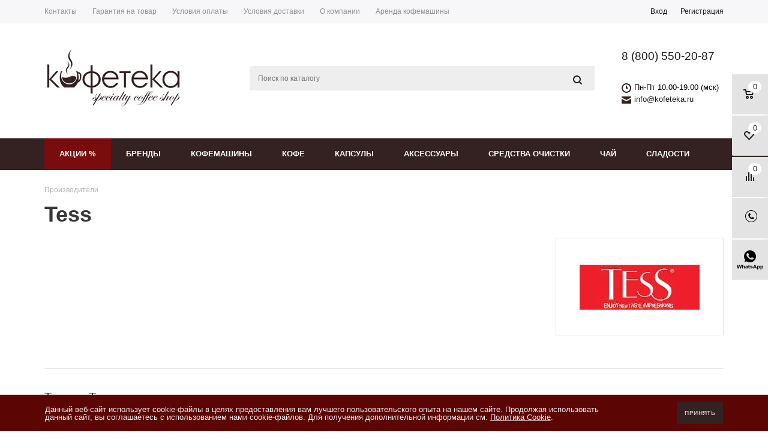

--- FILE ---
content_type: text/html; charset=UTF-8
request_url: https://kofeteka.ru/brands/tess/
body_size: 34198
content:
<!DOCTYPE html>
<html xml:lang="ru" lang="ru" xmlns="http://www.w3.org/1999/xhtml" >
<head>
<meta name="yandex-verification" content="88f3ce73fc26698a" />
<meta name="yandex-verification" content="0afe2d6ac2a6a1d9"/>
	<meta http-equiv="X-UA-Compatible" content="IE=edge">
	<title>Tess купить товары бренда Tess в Москве по доступной цене в Интернет-магазине Кофетека</title>
	<meta name="viewport" content="user-scalable=no, initial-scale=1.0, maximum-scale=1.0, width=device-width" />
	<meta name="HandheldFriendly" content="true" />
	<meta name="yes" content="yes" />
	<meta name="apple-mobile-web-app-status-bar-style" content="black" />
	<meta name="SKYPE_TOOLBAR" content="SKYPE_TOOLBAR_PARSER_COMPATIBLE" />
	<meta http-equiv="Content-Type" content="text/html; charset=UTF-8" />
<meta name="keywords" content="интернет-магазин, заказать, кофемашина, москва, цена, купить, кофеварка" />
<meta name="description" content="Купить товары бренда Tess по доступной цене в интернет-магазине Кофетека. Официальная гарантия. Доставка по Москве и в другие регионы России." />
<script data-skip-moving="true">(function(w, d, n) {var cl = "bx-core";var ht = d.documentElement;var htc = ht ? ht.className : undefined;if (htc === undefined || htc.indexOf(cl) !== -1){return;}var ua = n.userAgent;if (/(iPad;)|(iPhone;)/i.test(ua)){cl += " bx-ios";}else if (/Windows/i.test(ua)){cl += ' bx-win';}else if (/Macintosh/i.test(ua)){cl += " bx-mac";}else if (/Linux/i.test(ua) && !/Android/i.test(ua)){cl += " bx-linux";}else if (/Android/i.test(ua)){cl += " bx-android";}cl += (/(ipad|iphone|android|mobile|touch)/i.test(ua) ? " bx-touch" : " bx-no-touch");cl += w.devicePixelRatio && w.devicePixelRatio >= 2? " bx-retina": " bx-no-retina";if (/AppleWebKit/.test(ua)){cl += " bx-chrome";}else if (/Opera/.test(ua)){cl += " bx-opera";}else if (/Firefox/.test(ua)){cl += " bx-firefox";}ht.className = htc ? htc + " " + cl : cl;})(window, document, navigator);</script>


<link href="/bitrix/js/intranet/intranet-common.min.css?172568850261199" type="text/css"  rel="stylesheet" />
<link href="/bitrix/js/ui/design-tokens/dist/ui.design-tokens.min.css?173342067023463" type="text/css"  rel="stylesheet" />
<link href="/bitrix/js/ui/fonts/opensans/ui.font.opensans.min.css?17256885012320" type="text/css"  rel="stylesheet" />
<link href="/bitrix/js/main/popup/dist/main.popup.bundle.min.css?174066031026589" type="text/css"  rel="stylesheet" />
<link href="/bitrix/cache/css/s1/aspro_mshop/page_eef1dd52be54254bae4129fa5241ec39/page_eef1dd52be54254bae4129fa5241ec39_v1.css?17474095112900" type="text/css"  rel="stylesheet" />
<link href="/bitrix/cache/css/s1/aspro_mshop/template_3e7f945136a63a8c4c6038e28e794f9c/template_3e7f945136a63a8c4c6038e28e794f9c_v1.css?1766145379604966" type="text/css"  data-template-style="true" rel="stylesheet" />




<script type="extension/settings" data-extension="currency.currency-core">{"region":"ru"}</script>



<meta name="cmsmagazine" content="d3daa6bb967fbe652e08872323b06648" />
<link rel="shortcut icon" href="/favicon.ico?1725688662" type="image/x-icon" />
<link rel="apple-touch-icon" sizes="57x57" href="/upload/resize_cache/webp/aspro.mshop/065/065fc38614433d0f837dfcae97bfb2b9.webp" />
<link rel="apple-touch-icon" sizes="72x72" href="/upload/resize_cache/webp/aspro.mshop/46f/46f721d0cb45e13953a0796d42ce6509.webp" />
<meta property="og:description" content="Купить товары бренда Tess по доступной цене в интернет-магазине Кофетека. Официальная гарантия. Доставка по Москве и в другие регионы России." />
<meta property="og:image" content="https://kofeteka.ru/upload/resize_cache/webp/iblock/d2e/d2e003946b459295d6633f6700af870f.webp" />
<link rel="image_src" href="https://kofeteka.ru/upload/resize_cache/webp/iblock/d2e/d2e003946b459295d6633f6700af870f.webp"  />
<meta property="og:title" content="Tess купить товары бренда Tess в Москве по доступной цене в Интернет-магазине Кофетека" />
<meta property="og:type" content="article" />
<meta property="og:url" content="https://kofeteka.ru/brands/tess/" />
 <style> .nca-cookiesaccept-line { box-sizing: border-box !important; margin: 0 !important; border: none !important; width: 100% !important; min-height: 10px !important; max-height: 250px !important; display: block; clear: both !important; padding: 12px !important; position: fixed; bottom: 0px !important; opacity: 1; transform: translateY(0%); z-index: 99999; } .nca-cookiesaccept-line > div { display: flex; align-items: center; } .nca-cookiesaccept-line > div > div { padding-left: 5%; padding-right: 5%; } .nca-cookiesaccept-line a { color: inherit; text-decoration:underline; } @media screen and (max-width:767px) { .nca-cookiesaccept-line > div > div { padding-left: 1%; padding-right: 1%; } } </style> 



  	        
		<!--[if gte IE 9]><style type="text/css">.basket_button, .button30, .icon {filter: none;}</style><![endif]-->
	<link href='https://fonts.googleapis.com/css?family=PT+Sans:400,500,700,400italic&subset=latin,cyrillic' rel='stylesheet' type='text/css'>
        <!-- Google Tag Manager -->
        <!-- End Google Tag Manager -->
    </head>
<body id="main">
    <!-- Google Tag Manager (noscript) -->
    <noscript><iframe src="https://www.googletagmanager.com/ns.html?id=GTM-WG6JKJ3C"
    height="0" width="0" style="display:none;visibility:hidden"></iframe></noscript>
    <!-- End Google Tag Manager (noscript) -->
    <div id="panel"></div>
            				<!--'start_frame_cache_options-block'-->				<!--'end_frame_cache_options-block'-->
																						
				                <div class="wrapper has_menu h_color_white m_color_colored  basket_fly head_type_5 banner_auto">
        <div class="header_wrap ">
            <div class="top-h-row">
                <div class="wrapper_inner">
                    <div class="content_menu">
                        	<ul class="menu">
					<li  >
				<a href="/contacts/"><span>Контакты</span></a>
			</li>
					<li  >
				<a href="/help/warranty/"><span>Гарантия на товар</span></a>
			</li>
					<li  >
				<a href="/help/payment/"><span>Условия оплаты</span></a>
			</li>
					<li  >
				<a href="/help/delivery/"><span>Условия доставки</span></a>
			</li>
					<li  >
				<a href="/company/"><span>О компании</span></a>
			</li>
					<li  >
				<a href="/arenda-kofemashiny/"><span>Аренда кофемашины</span></a>
			</li>
			</ul>
	
                    </div>
                    <div class="phones">
                        <div class="phone_wrap">
                            <div class="phone_text">
                                <div class="top_phone phone_one">
 <span class="phone_text"> <a href="tel:88005502087">8 (800) 550-20-87</a> </span>
</div>
<div class="top_phone phone_two">
	
</div>
<div class="top_shed">
 <span class="icon icon_shed"></span>
	Пн-Пт 10.00-19.00 (мск)
</div>
 <!-- /.top_shed -->
<div class="top_email">
 <span class="icon icon_mail"></span> <a href="mailto:info@kofeteka.ru">info@kofeteka.ru</a>
</div>
    <!-- /.top_email -->                            </div>
                        </div>
                        <span class="order_wrap_btn">
                                                            <span class="callback_btn">Заказать звонок</span>
                                                    </span>
                    </div>
                    <div class="h-user-block" id="personal_block">
                        <div class="form_mobile_block"><div class="search_middle_block">	<div id="title-search3" class="stitle_form">
		<form action="/catalog/">
			<div class="form-control1 bg">
				<input id="title-search-input3" type="text" name="q" value="" size="40" class="text small_block" maxlength="50" autocomplete="off" placeholder="Поиск по сайту" /><input name="s" type="submit" value="Поиск" class="button icon" />
			</div>
		</form>
	</div>
</div></div>
                        <form id="auth_params" action="/ajax/show_personal_block.php">
	<input type="hidden" name="REGISTER_URL" value="/auth/registration/" />
	<input type="hidden" name="FORGOT_PASSWORD_URL" value="/auth/forgot-password/" />
	<input type="hidden" name="PROFILE_URL" value="/personal/" />
	<input type="hidden" name="SHOW_ERRORS" value="Y" />
</form>
<!--'start_frame_cache_iIjGFB'-->	<div class="module-enter no-have-user">
		<span class="avtorization-call enter"><span>Вход</span></span>
		<!--noindex--><a class="register" rel="nofollow" href="/auth/registration/"><span>Регистрация</span></a><!--/noindex-->
		
	</div>
<!--'end_frame_cache_iIjGFB'-->                    </div>
                    <div class="clearfix"></div>
                </div>
            </div>
            <header id="header">
                <div class="wrapper_inner">
                    <table class="middle-h-row"><tr>
                        <td class="logo_wrapp">
                            <div class="logo">
                                		<a href="/"><img src="/upload/resize_cache/webp/aspro.mshop/002/002767f2a18c2ec549cedd2fa73600b4.webp" alt="Интернет-магазин Кофетека" title="Интернет-магазин Кофетека" /></a>
		<a href="/" class="print_img"><img src="/upload/resize_cache/webp/aspro.mshop/002/002767f2a18c2ec549cedd2fa73600b4.webp" alt="Интернет-магазин Кофетека" title="Интернет-магазин Кофетека" /></a>
		                            </div>
                        </td>
                        <td  class="center_block">
                            <div class="main-nav">
                                    <ul class="menu adaptive">
		<li class="menu_opener"><a>Меню</a><i class="icon"></i></li>
	</ul>
	<ul class="menu full">
        <li class="search_row">
            <form action="/catalog/" class="search1">
	<input id="title-search-input4" class="search_field1" type="text" name="q" placeholder="Поиск по сайту" autocomplete="off" />
	<button id="search-submit-button" type="submit" class="submit"><i></i></button>
			<div id="title-search4"></div>
			</form>        </li>
                    <li class="menu_item_l1 menu_item_red  ">
                <a href="/sale/">
                    <span>Акции %</span>
                                    </a>
                            </li>
                                <li class="menu_item_l1   ">
                <a href="/company/">
                    <span>О компании</span>
                                    </a>
                            </li>
                                <li class="menu_item_l1  catalog ">
                <a href="/catalog/">
                    <span>Каталог</span>
                                    </a>
                            </li>
                                <li class="menu_item_l1   menu-brands">
                <a href="/brands/">
                    <span>Бренды</span>
                                            <div class="arrow"></div>
                                    </a>
                                        <div class="child submenu">
                <div class="child_wrapp">
                            <a class="" href="/brands/nespresso/"><img src="/upload/resize_cache/webp/iblock/b88/5w2njmm0o9aa7ebv7vee6iieof52vzqa.webp" alt="Nespresso®" />Nespresso®</a>
                            <a class="" href="/brands/kaffit_com/"><img src="/upload/resize_cache/webp/iblock/bcc/80opqylrrt71vd8zpp1um9bwcye0o8j7.webp" alt="Kaffit.com" />Kaffit.com</a>
                            <a class="" href="/brands/into_caffe/"><img src="/upload/resize_cache/webp/iblock/a68/4z1bxuxjv0ywinmq16x8dgb985elga2a.webp" alt="Into Caffe" />Into Caffe</a>
                            <a class="" href="/brands/bonfuse/"><img src="/upload/resize_cache/webp/iblock/403/9veoqwmvjqazp2in412rgvl8kx4medmp.webp" alt="Bonfuse" />Bonfuse</a>
                            <a class="" href="/brands/caffitaly/"><img src="/upload/resize_cache/webp/iblock/890/kj1wijzrxfmu0u4qmx98679x3gym3rys.webp" alt="Caffitaly" />Caffitaly</a>
                    </div>
        <a href="/brands/" class="submenu__more">вСЕ БРЕНДЫ</a>
    </div>
                            </li>
                                                <li class="menu_item_l1 menu-columns">
            <a href="/catalog/kofemashiny/">
                <span>Кофемашины</span>
                                    <div class="arrow"></div>
                            </a>
                            <div class="child submenu">
                    <div class="submenu__inner">
                        <div class="child_wrapp">
                                        <a class="" href="/catalog/kofemashiny/zernovye/">Зерновые</a>
                        <a class="" href="/catalog/kofemashiny/kapsulnye/">Капсульные</a>
                        <a class="" href="/catalog/kofemashiny/geyzernye_kofevarki/">Гейзерные кофеварки</a>
                        <a class="" href="/catalog/kofemashiny/avtomaticheskie/">Автоматические</a>
                        <a class="" href="/catalog/kofemashiny/dlya_doma/">Для дома</a>
                        <a class="" href="/catalog/kofemashiny/rozhkovye_kofevarki/">Рожковые кофеварки</a>
                        <a class="" href="/catalog/kofemashiny/chaldovye/">Чалдовые</a>
                                            </div>
                                                                                                                <div class="child_wrapp">
                                                                            <a href="/kofemashina-dlya-kofeyni/">Для кофеен</a>                                                                            <a href="/catalog/kofemashiny/dlya_doma/">Для дома</a>                                                                            <a href="/kofemashina-dlya-ofisa/">Для офиса</a>                                                                            <a href="/professionalnye-kofemashiny/">Профессиональные</a>                                                                            <a href="/catalog/kofemashiny/avtomaticheskie/">Автоматические</a>                                                                    </div>
                                                                                        <div class="child_wrapp">
                                                                            <a href="/nespresso-kapsulnye-kofemashiny/">Nespresso</a>                                                                            <a href="/kofemashina-kaffit/">Kaffit</a>                                                                    </div>
                                                                        </div>
                                                <div class="submenu__banners">
                                    <a href="/catalog/" class="submenu__banner">
                                            <div class="submenu__banner-inner">
                            <span class="submenu__banner-title">
                                Товары <br /> Недели                            </span>
                        </div>
                                        <div class="submenu__banner-inner">
                        <span class="submenu__more">Подробнее</span>
                    </div>
                    <img src="/upload/iblock/676/wzlr5bdxslukq9aluqx43zzlk97twpt0.webp" alt="Товары недели" class="submenu__banner-left" />
                    <img src="/upload/iblock/bd6/ad6e3lffz812ngzdgva8vezij7p75e51.webp" alt="Товары недели" class="submenu__banner-right" />
                </a>
                                                <a href="/help/delivery/" class="submenu__banner">
                                            <div class="submenu__banner-inner">
                            <span class="submenu__banner-title">
                                Срочная <br /> Доставка                            </span>
                        </div>
                                        <div class="submenu__banner-inner">
                        <span class="submenu__more">Подробнее</span>
                    </div>
                    <img src="/upload/resize_cache/webp/iblock/596/hrl4j89oy6mx1e7gxer5kihbih5ktfja.webp" alt="Срочная доставка" class="submenu__banner-left" />
                    <img src="/upload/resize_cache/webp/iblock/434/44tlpriej4qujivh7gkza94b1eo2x0f4.webp" alt="Срочная доставка" class="submenu__banner-right" />
                </a>
                                                <a href="/catalog/kofemashiny/kapsulnye/delonghi_nespresso_essenza_en_85_black/" class="submenu__banner submenu__banner-big">
                    <div class="submenu__banner-inner">
                        <span class="submenu__banner-title">Nespresso® Essenza Mini EN 85B</span>
                                                    <span class="submenu__banner-text">De Longhi EN85.B – кофемашина капсульного типа, с помощью которой приготовить бодрящий напиток</span>
                                                <div class="submenu__banner-prices">
                                                            <div class="submenu__banner-price-old">
                                    18 990 ₽
                                </div>
                                                        <div class="submenu__banner-price">
                                16 990 ₽
                            </div>
                        </div>
                    </div>
                    <div class="submenu__banner-inner">
                                                    <span class="submenu__banner-discount">-11%</span>
                                                <span class="submenu__more">Подробнее</span>
                    </div>
                    <img src="/upload/resize_cache/webp/iblock/554/q7vu16z8f7mfywk452m01mjg4nvqsve8.webp" alt="Nespresso® Essenza Mini EN 85B" class="submenu__banner-left" />
                </a>
                        </div>
                                    </div>
                    </li>
                        <li class="menu_item_l1 menu-columns">
            <a href="/catalog/kofe/">
                <span>Кофе</span>
                                    <div class="arrow"></div>
                            </a>
                            <div class="child submenu">
                    <div class="submenu__inner">
                        <div class="child_wrapp">
                                        <a class="" href="/catalog/kofe/kofe_v_zernakh/">Кофе в зернах</a>
                        <a class="" href="/catalog/kofe/kofe_molotyy/">Кофе молотый</a>
                        <a class="" href="/catalog/kofe/kofe_v_zernakh_zelenyy/">Кофе в зернах зеленый</a>
                        <a class="" href="/catalog/kofe/kofe_v_chaldakh/">Кофе в чалдах</a>
                                            </div>
                                                                                                                <div class="child_wrapp">
                                                                            <a href="/lavazza-v-zernah/">Lavazza</a>                                                                            <a href="/catalog/kofe/kofe_v_zernakh/filter/composition-is-100/">Арабика</a>                                                                            <a href="/rossiya/">Россия</a>                                                                            <a href="/italiya/">Италия</a>                                                                    </div>
                                                                                        <div class="child_wrapp">
                                                                            <a href="/kofe-v-zernakh-1-kg/">1 кг</a>                                                                            <a href="/kofe-v-zernakh-500-g/">500 гр</a>                                                                            <a href="/kofe-v-zernakh-250-g/">250 гр</a>                                                                    </div>
                                                                        </div>
                                                <div class="submenu__banners">
                                    <a href="/catalog/" class="submenu__banner">
                                            <div class="submenu__banner-inner">
                            <span class="submenu__banner-title">
                                Товары <br /> Недели                            </span>
                        </div>
                                        <div class="submenu__banner-inner">
                        <span class="submenu__more">Подробнее</span>
                    </div>
                    <img src="/upload/resize_cache/webp/iblock/5f5/sa5o0lu1edhvmi7opzh0rzhhaarn786z.webp" alt="Товары недели" class="submenu__banner-left" />
                    <img src="/upload/resize_cache/webp/iblock/920/4kgdrh064ylgsc32nm4fs4zycmx9y39f.webp" alt="Товары недели" class="submenu__banner-right" />
                </a>
                                                <a href="/help/delivery/" class="submenu__banner">
                                            <div class="submenu__banner-inner">
                            <span class="submenu__banner-title">
                                Срочная <br /> Доставка                            </span>
                        </div>
                                        <div class="submenu__banner-inner">
                        <span class="submenu__more">Подробнее</span>
                    </div>
                    <img src="/upload/resize_cache/webp/iblock/596/hrl4j89oy6mx1e7gxer5kihbih5ktfja.webp" alt="Срочная доставка" class="submenu__banner-left" />
                    <img src="/upload/resize_cache/webp/iblock/434/44tlpriej4qujivh7gkza94b1eo2x0f4.webp" alt="Срочная доставка" class="submenu__banner-right" />
                </a>
                                                <a href="/catalog/kofe/kofe_v_zernakh/lavazza_crema_e_aroma_v_bezhevoy_upakovke_1_kg/" class="submenu__banner submenu__banner-big">
                    <div class="submenu__banner-inner">
                        <span class="submenu__banner-title">Lavazza Crema  e Aroma</span>
                                                    <span class="submenu__banner-text">Lavazza Crema e Aroma  - cбалансированный вкус, приятный 
и в меру насыщенный аромат</span>
                                                <div class="submenu__banner-prices">
                                                            <div class="submenu__banner-price-old">
                                    2 190 ₽
                                </div>
                                                        <div class="submenu__banner-price">
                                2 090 ₽
                            </div>
                        </div>
                    </div>
                    <div class="submenu__banner-inner">
                                                    <span class="submenu__banner-discount">-5%</span>
                                                <span class="submenu__more">Подробнее</span>
                    </div>
                    <img src="/upload/resize_cache/webp/iblock/515/sc5un05qpbqmthd546ls7lpw9sclm5jr.webp" alt="Lavazza Crema  e Aroma" class="submenu__banner-left" />
                </a>
                        </div>
                                    </div>
                    </li>
                        <li class="menu_item_l1 menu-columns">
            <a href="/catalog/kapsuly/">
                <span>Капсулы</span>
                                    <div class="arrow"></div>
                            </a>
                            <div class="child submenu">
                    <div class="submenu__inner">
                        <div class="child_wrapp">
                                        <a class="" href="/catalog/kapsuly/nespresso/">Nespresso®</a>
                        <a class="" href="/catalog/kapsuly/nespresso_vertuo/">Nespresso® Vertuo</a>
                        <a class="" href="/catalog/kapsuly/starbucks_/">Starbucks</a>
                        <a class="" href="/catalog/kapsuly/nespresso_analogi/">Nespresso аналоги</a>
                        <a class="" href="/catalog/kapsuly/cremesso/">Cremesso</a>
                        <a class="" href="/catalog/kapsuly/tassimo/">Tassimo</a>
                        <a class="" href="/catalog/kapsuly/caffitaly/">Caffitaly</a>
                        <a class="" href="/catalog/kapsuly/dolce_gusto/">Dolce Gusto</a>
                        <a class="" href="/catalog/kapsuly/dolce_gusto_analogi/">Dolce Gusto аналоги</a>
                        <a class="" href="/catalog/kapsuly/illy_mitaca/">Illy mitaca</a>
                        <a class="" href="/catalog/kapsuly/into_caffe/">INTO Caffe</a>
                        <a class="" href="/catalog/kapsuly/paulig/">Paulig</a>
                                            </div>
                                                                                                                <div class="child_wrapp">
                                                                            <a href="/catalog/kapsuly/dolce_gusto_analogi/">Dolce Gusto аналоги</a>                                                                            <a href="/catalog/kapsuly/illy_mitaca/">Illy mitaca</a>                                                                            <a href="/catalog/kapsuly/into_caffe/">INTO Caffe</a>                                                                            <a href="/catalog/kapsuly/paulig/">Paulig</a>                                                                    </div>
                                                                                        <div class="child_wrapp">
                                                                            <a href="/catalog/kapsuly/dolce_gusto/">Dolce Gusto</a>                                                                            <a href="/catalog/kapsuly/cremesso/">Cremesso</a>                                                                            <a href="/catalog/kapsuly/tassimo/">Tassimo</a>                                                                            <a href="/catalog/kapsuly/caffitaly/">Caffitaly</a>                                                                    </div>
                                                                        </div>
                                                <div class="submenu__banners">
                                    <a href="/catalog/" class="submenu__banner">
                                            <div class="submenu__banner-inner">
                            <span class="submenu__banner-title">
                                Товары <br /> Недели                            </span>
                        </div>
                                        <div class="submenu__banner-inner">
                        <span class="submenu__more">Подробнее</span>
                    </div>
                    <img src="/upload/resize_cache/webp/iblock/835/ibb4q2zvhv9atcnqp5yar2mdop8k3jbn.webp" alt="Товары недели" class="submenu__banner-left" />
                    <img src="/upload/resize_cache/webp/iblock/7ec/ozkfccnucu6uzpiahycsqc7pwpb2tqif.webp" alt="Товары недели" class="submenu__banner-right" />
                </a>
                                                <a href="/help/delivery/" class="submenu__banner">
                                            <div class="submenu__banner-inner">
                            <span class="submenu__banner-title">
                                Срочная <br /> Доставка                            </span>
                        </div>
                                        <div class="submenu__banner-inner">
                        <span class="submenu__more">Подробнее</span>
                    </div>
                    <img src="/upload/resize_cache/webp/iblock/596/hrl4j89oy6mx1e7gxer5kihbih5ktfja.webp" alt="Срочная доставка" class="submenu__banner-left" />
                    <img src="/upload/resize_cache/webp/iblock/434/44tlpriej4qujivh7gkza94b1eo2x0f4.webp" alt="Срочная доставка" class="submenu__banner-right" />
                </a>
                                                <a href="/catalog/kapsuly/nespresso/pogd_nabor_kapsus_nespresso_2/" class="submenu__banner submenu__banner-big">
                    <div class="submenu__banner-inner">
                        <span class="submenu__banner-title">Подарочный набор Nespresso</span>
                                                    <span class="submenu__banner-text">Подарочный набор капсул Nespresso!<br>
- Ассорти из 40 капсул<br>
- Подарочная упаковка</span>
                                                <div class="submenu__banner-prices">
                                                        <div class="submenu__banner-price">
                                2 760 ₽
                            </div>
                        </div>
                    </div>
                    <div class="submenu__banner-inner">
                                                <span class="submenu__more">Подробнее</span>
                    </div>
                    <img src="/upload/resize_cache/webp/iblock/794/hbogss525o3g67flm260lne0nb6xsb7f.webp" alt="Подарочный набор Nespresso" class="submenu__banner-left" />
                </a>
                        </div>
                                    </div>
                    </li>
                        <li class="menu_item_l1 menu-columns">
            <a href="/catalog/aksessuary/">
                <span>Аксессуары</span>
                                    <div class="arrow"></div>
                            </a>
                            <div class="child submenu">
                    <div class="submenu__inner">
                        <div class="child_wrapp">
                                        <a class="" href="/catalog/aksessuary/aksessuary_nespresso/">Аксессуары Nespresso</a>
                        <a class="" href="/catalog/aksessuary/for_milk/">Для молока</a>
                        <a class="" href="/catalog/aksessuary/dopolnitelnoe_oborudovanie/">Дополнительное оборудование</a>
                        <a class="" href="/catalog/aksessuary/kofemolki/">Кофемолки</a>
                        <a class="" href="/catalog/aksessuary/sakhar/">Порционный сахар</a>
                        <a class="" href="/catalog/aksessuary/posuda/">Посуда</a>
                        <a class="" href="/catalog/aksessuary/french_pressy/">Френч-прессы</a>
                                            </div>
                                                                                                                <div class="child_wrapp">
                                                                            <a href="/catalog/aksessuary/sakhar/">Порционный сахар</a>                                                                            <a href="/catalog/aksessuary/posuda/">Посуда</a>                                                                            <a href="/catalog/aksessuary/french_pressy/">Френч-прессы</a>                                                                    </div>
                                                                                                    </div>
                                                <div class="submenu__banners">
                                    <a href="/catalog/" class="submenu__banner">
                                            <div class="submenu__banner-inner">
                            <span class="submenu__banner-title">
                                Товары <br /> Недели                            </span>
                        </div>
                                        <div class="submenu__banner-inner">
                        <span class="submenu__more">Подробнее</span>
                    </div>
                    <img src="/upload/resize_cache/webp/iblock/ae4/1h7il4pyxd5fodygjispjuqflwrdelgc.webp" alt="Товары недели" class="submenu__banner-left" />
                    <img src="/upload/resize_cache/webp/iblock/57d/bmx6p8sv6lpnrf355nwdkq1q7ck7dbej.webp" alt="Товары недели" class="submenu__banner-right" />
                </a>
                                                <a href="/help/delivery/" class="submenu__banner">
                                            <div class="submenu__banner-inner">
                            <span class="submenu__banner-title">
                                Срочная <br /> Доставка                            </span>
                        </div>
                                        <div class="submenu__banner-inner">
                        <span class="submenu__more">Подробнее</span>
                    </div>
                    <img src="/upload/resize_cache/webp/iblock/596/hrl4j89oy6mx1e7gxer5kihbih5ktfja.webp" alt="Срочная доставка" class="submenu__banner-left" />
                    <img src="/upload/resize_cache/webp/iblock/434/44tlpriej4qujivh7gkza94b1eo2x0f4.webp" alt="Срочная доставка" class="submenu__banner-right" />
                </a>
                                                <a href="/catalog/aksessuary/podogrev_dlya_chashek_pro_4l/" class="submenu__banner submenu__banner-big">
                    <div class="submenu__banner-inner">
                        <span class="submenu__banner-title">Подогрев для чашек PRO 4Л</span>
                                                    <span class="submenu__banner-text">Легкость формы элегантного подогревателя чашек из высококачественной стали</span>
                                                <div class="submenu__banner-prices">
                                                        <div class="submenu__banner-price">
                                112 000 ₽
                            </div>
                        </div>
                    </div>
                    <div class="submenu__banner-inner">
                                                <span class="submenu__more">Подробнее</span>
                    </div>
                    <img src="/upload/resize_cache/webp/iblock/59f/16302l92071vjb4me5eadj8vupxz8tdi.webp" alt="Подогрев для чашек PRO 4Л" class="submenu__banner-left" />
                </a>
                        </div>
                                    </div>
                    </li>
                        <li class="menu_item_l1 menu-columns">
            <a href="/catalog/raskhodnye_sredstva/">
                <span>Средства очистки</span>
                                    <div class="arrow"></div>
                            </a>
                            <div class="child submenu">
                    <div class="submenu__inner">
                        <div class="child_wrapp">
                                        <a class="" href="/catalog/raskhodnye_sredstva/dekaltsinatsiya/">Декальцинация</a>
                        <a class="" href="/catalog/raskhodnye_sredstva/zhidkost/">Жидкость</a>
                        <a class="" href="/catalog/raskhodnye_sredstva/ochistka_vody/">Очистка воды</a>
                        <a class="" href="/catalog/raskhodnye_sredstva/ochistka_kapuchinatora/">Очистка капучинатора</a>
                        <a class="" href="/catalog/raskhodnye_sredstva/ochistka_ot_kofeynykh_masel/">Очистка от кофейных масел</a>
                        <a class="" href="/catalog/raskhodnye_sredstva/poroshok/">Порошок</a>
                        <a class="" href="/catalog/raskhodnye_sredstva/tabletki/">Таблетки</a>
                        <a class="" href="/catalog/raskhodnye_sredstva/filtry/">Фильтры</a>
                                            </div>
                                                                                                                <div class="child_wrapp">
                                                                            <a href="/bosch-sredstva-dlya-ochistki/">Bosch</a>                                                                            <a href="/cremesso-sredstva-dlya-ochistki/">Cremesso</a>                                                                            <a href="/jura-sredstva-dlya-ochistki/">Jura</a>                                                                            <a href="/kaffit-com-sredstva-dlya-ochistki/">Kaffit.com</a>                                                                            <a href="/melitta-sredstva-dlya-ochistki/">Melitta</a>                                                                            <a href="/nivona-sredstva-dlya-ochistki/">Nivona</a>                                                                            <a href="/philips-saeco-sredstva-dlya-ochistki/">Philips Saeco</a>                                                                    </div>
                                                                                        <div class="child_wrapp">
                                                                            <a href="/catalog/raskhodnye_sredstva/zhidkost/">Жидкость</a>                                                                            <a href="/catalog/raskhodnye_sredstva/poroshok/">Порошок</a>                                                                            <a href="/catalog/raskhodnye_sredstva/tabletki/">Таблетки</a>                                                                            <a href="/catalog/raskhodnye_sredstva/filtry/">Фильтры для воды</a>                                                                    </div>
                                                                        </div>
                                                <div class="submenu__banners">
                                    <a href="/catalog/" class="submenu__banner">
                                            <div class="submenu__banner-inner">
                            <span class="submenu__banner-title">
                                Товары <br /> Недели                            </span>
                        </div>
                                        <div class="submenu__banner-inner">
                        <span class="submenu__more">Подробнее</span>
                    </div>
                    <img src="/upload/resize_cache/webp/iblock/4f4/h8el2i90q69ukoj10c7afxz6qwhp9we6.webp" alt="Товары недели" class="submenu__banner-left" />
                    <img src="/upload/resize_cache/webp/iblock/a8d/k1k8jicfdsl16vljwa18fjgnc38j1rcd.webp" alt="Товары недели" class="submenu__banner-right" />
                </a>
                                                <a href="/help/delivery/" class="submenu__banner">
                                            <div class="submenu__banner-inner">
                            <span class="submenu__banner-title">
                                Срочная <br /> Доставка                            </span>
                        </div>
                                        <div class="submenu__banner-inner">
                        <span class="submenu__more">Подробнее</span>
                    </div>
                    <img src="/upload/resize_cache/webp/iblock/596/hrl4j89oy6mx1e7gxer5kihbih5ktfja.webp" alt="Срочная доставка" class="submenu__banner-left" />
                    <img src="/upload/resize_cache/webp/iblock/434/44tlpriej4qujivh7gkza94b1eo2x0f4.webp" alt="Срочная доставка" class="submenu__banner-right" />
                </a>
                                                <a href="/catalog/raskhodnye_sredstva/sredstvo_ot_nakipi_delonghi_ser3018/" class="submenu__banner submenu__banner-big">
                    <div class="submenu__banner-inner">
                        <span class="submenu__banner-title">Ecodecalk Delonghi SER3018</span>
                                                    <span class="submenu__banner-text">Высокоэффективное чистящее средство для кофемашины, которое полностью удаляет известковый налёт</span>
                                                <div class="submenu__banner-prices">
                                                        <div class="submenu__banner-price">
                                1 500 ₽
                            </div>
                        </div>
                    </div>
                    <div class="submenu__banner-inner">
                                                <span class="submenu__more">Подробнее</span>
                    </div>
                    <img src="/upload/resize_cache/webp/iblock/924/fbp6luga21zxbmmy1yza9gy749nybb7b.webp" alt="Ecodecalk Delonghi SER3018" class="submenu__banner-left" />
                </a>
                        </div>
                                    </div>
                    </li>
                        <li class="menu_item_l1 menu-columns">
            <a href="/catalog/chay/">
                <span>Чай</span>
                            </a>
                                            </li>
                        <li class="menu_item_l1 menu-columns">
            <a href="/catalog/sladosti/">
                <span>Сладости</span>
                            </a>
                                            </li>
                                    <li class="menu_item_l1   ">
                <a href="/contacts/">
                    <span>Контакты</span>
                                    </a>
                            </li>
                                <li class="menu_item_l1   ">
                <a href="/contacts/rekviz/">
                    <span>Реквизиты</span>
                                    </a>
                            </li>
                                <li class="menu_item_l1   ">
                <a href="/arenda-kofemashiny/">
                    <span>Аренда кофемашины</span>
                                    </a>
                            </li>
                                <li class="menu_item_l1   ">
                <a href="/help/payment/">
                    <span>Условия оплаты</span>
                                    </a>
                            </li>
                                <li class="menu_item_l1   ">
                <a href="/help/delivery/">
                    <span>Условия доставки</span>
                                    </a>
                            </li>
                                <li class="menu_item_l1   ">
                <a href="/help/warranty/">
                    <span>Гарантия на товар</span>
                                    </a>
                            </li>
                        </ul>
                            </div>

                            <div class="search">
                                
	<div id="title-search" class="stitle_form">
		<form action="/catalog/">
			<div class="form-control1 bg">
				<input id="title-searchs-input" type="text" name="q" value="" size="40" maxlength="50"
				       autocomplete="off" placeholder="Поиск по каталогу" class="text small_block" />
				<input name="s" type="submit" value="Поиск" class="button icon" id="search_button">
			</div>
			<!-- /.form-control1 bg -->
		</form>
	</div>

                            </div>
                        </td>
                        <td class="basket_wrapp">
                            <div class="middle_phone">
                                <div class="phones">
                                    <div class="phone_wrap">
                                        <div class="top_phone phone_one">
 <span class="phone_text"> <a href="tel:88005502087">8 (800) 550-20-87</a> </span>
</div>
<div class="top_phone phone_two">
	
</div>
<div class="top_shed">
 <span class="icon icon_shed"></span>
	Пн-Пт 10.00-19.00 (мск)
</div>
 <!-- /.top_shed -->
<div class="top_email">
 <span class="icon icon_mail"></span> <a href="mailto:info@kofeteka.ru">info@kofeteka.ru</a>
</div>
    <!-- /.top_email -->                                    </div>
                                </div>
                            </div>
                                                            <span class="callback_btn">Заказать звонок</span>
                                                        <div class="wrapp_all_icons">

                                <div class="header-compare-block icon_block iblock" id="compare_line">
                                    <!--'start_frame_cache_header-compare-block'--><!--noindex-->
<div class="wraps_icon_block">
	<a href="/catalog/compare.php" style="display:none;" class="link" title="Список сравниваемых товаров"></a>
	<div class="count">
		<span>
			<span class="items">
				<span class="text">0</span>
			</span>
		</span>
	</div>
</div>
<div class="clearfix"></div>
<!--/noindex--><!--'end_frame_cache_header-compare-block'-->                                </div>

                                    <div class="header-cart" id="basket_line">
                                        <!--'start_frame_cache_header-cart'-->       
                                                                                                                                                                    <!--'end_frame_cache_header-cart'-->                                    </div>
                                </div>
                                <div class="clearfix"></div>
                        </td>
                    </tr></table>

                    <div class="extra_button">
                        <div id="bx_basketFKauiI" class="bx-basket bx-opener"><!--'start_frame_cache_bx_basketFKauiI'--><a href="/basket/" class="basket_mobile">
    <span class="icon"></span>
    <div class="count">
        <span>
            <div class="items">
                <div>0</div>
            </div>
        </span>
    </div>
</a><!--'end_frame_cache_bx_basketFKauiI'--></div>
                        <div class="compare_btn" id="compare_block">
                          <!--noindex-->
<div class="wraps_icon_block">
	<a href="/catalog/compare.php" style="display:none;" class="link" title="Список сравниваемых товаров"></a>
	<div class="count">
		<span>
			<span class="items">
				<span class="text">0</span>
			</span>
		</span>
	</div>
</div>
<div class="clearfix"></div>
<!--/noindex-->                        </div>
                        <div class="call_me">
                              <span class="icon"></span>
                        </div>
                        <a href="https://api.whatsapp.com/send/?phone=79296501499&text=%D0%94%D0%BE%D0%B1%D1%80%D1%8B%D0%B9+%D0%B4%D0%B5%D0%BD%D1%8C%21+%D0%9D%D0%B5%D0%BE%D0%B1%D1%85%D0%BE%D0%B4%D0%B8%D0%BC%D0%B0+%D0%BA%D0%BE%D0%BD%D1%81%D1%83%D0%BB%D1%8C%D1%82%D0%B0%D1%86%D0%B8%D1%8F+%D0%BF%D0%BE+%D0%B0%D1%81%D1%81%D0%BE%D1%80%D1%82%D0%B8%D0%BC%D0%B5%D0%BD%D1%82%D1%83.&type=phone_number&app_absent=0" class="fix-wa" target="_blank"></a>
                    </div>
                </div>
                <div class="catalog_menu">
                    <div class="wrapper_inner">
                        <div class="wrapper_middle_menu">
                                <ul class="menu bottom" style="">
                                                    <li class="menu_item_l1 first active  ">
                    <a class="" href="/sale/">Акции %</a>
                                                                                                        </li>
                                                                <li class="menu_item_l1   menu-brands ">
                    <a class="" href="/brands/">Бренды</a>
                                                                            <div class="child submenu">
                    <a href="/brands/" class="submenu__title">Бренды</a>
                <div class="child_wrapp">
                            <a class="" href="/brands/nespresso/"><img src="/upload/resize_cache/webp/iblock/b88/5w2njmm0o9aa7ebv7vee6iieof52vzqa.webp" alt="Nespresso®" />Nespresso®</a>
                            <a class="" href="/brands/kaffit_com/"><img src="/upload/resize_cache/webp/iblock/bcc/80opqylrrt71vd8zpp1um9bwcye0o8j7.webp" alt="Kaffit.com" />Kaffit.com</a>
                            <a class="" href="/brands/into_caffe/"><img src="/upload/resize_cache/webp/iblock/a68/4z1bxuxjv0ywinmq16x8dgb985elga2a.webp" alt="Into Caffe" />Into Caffe</a>
                            <a class="" href="/brands/bonfuse/"><img src="/upload/resize_cache/webp/iblock/403/9veoqwmvjqazp2in412rgvl8kx4medmp.webp" alt="Bonfuse" />Bonfuse</a>
                            <a class="" href="/brands/caffitaly/"><img src="/upload/resize_cache/webp/iblock/890/kj1wijzrxfmu0u4qmx98679x3gym3rys.webp" alt="Caffitaly" />Caffitaly</a>
                    </div>
        <a href="/brands/" class="submenu__more">вСЕ БРЕНДЫ</a>
    </div>
                                                            </li>
                                                                <li class="menu_item_l1    menu-columns">
                    <a class="" href="/catalog/kofemashiny/">Кофемашины</a>
                                            <div class="child submenu">
                            <a href="/catalog/kofemashiny/" class="submenu__title">Кофемашины</a>
                            <div class="submenu__inner">
                                <div class="child_wrapp">
                                                                                                                    <a class="" href="/catalog/kofemashiny/zernovye/">Зерновые</a>
                                                                                    <a class="" href="/catalog/kofemashiny/kapsulnye/">Капсульные</a>
                                                                                    <a class="" href="/catalog/kofemashiny/geyzernye_kofevarki/">Гейзерные кофеварки</a>
                                                                                    <a class="" href="/catalog/kofemashiny/rozhkovye_kofevarki/">Рожковые кофеварки</a>
                                                                                    <a class="" href="/catalog/kofemashiny/chaldovye/">Чалдовые</a>
                                                                                        </div>
                                                                                                                                                <div class="child_wrapp">
                                                                                            <a href="/kofemashina-dlya-kofeyni/">Для кофеен</a>                                                                                            <a href="/catalog/kofemashiny/dlya_doma/">Для дома</a>                                                                                            <a href="/kofemashina-dlya-ofisa/">Для офиса</a>                                                                                            <a href="/professionalnye-kofemashiny/">Профессиональные</a>                                                                                            <a href="/catalog/kofemashiny/avtomaticheskie/">Автоматические</a>                                                                                    </div>
                                                                                                                <div class="child_wrapp">
                                                                                            <a href="/nespresso-kapsulnye-kofemashiny/">Nespresso</a>                                                                                            <a href="/kofemashina-kaffit/">Kaffit</a>                                                                                    </div>
                                                                                                </div>
                                                                                                    <!--noindex-->
                                            <div class="submenu__banners">
                                    <a href="/catalog/" class="submenu__banner">
                                            <div class="submenu__banner-inner">
                            <span class="submenu__banner-title">
                                Товары <br /> Недели                            </span>
                        </div>
                                        <div class="submenu__banner-inner">
                        <span class="submenu__more">Подробнее</span>
                    </div>
                    <img src="/upload/iblock/676/wzlr5bdxslukq9aluqx43zzlk97twpt0.webp" alt="Товары недели" class="submenu__banner-left" />
                    <img src="/upload/iblock/bd6/ad6e3lffz812ngzdgva8vezij7p75e51.webp" alt="Товары недели" class="submenu__banner-right" />
                </a>
                                                <a href="/help/delivery/" class="submenu__banner">
                                            <div class="submenu__banner-inner">
                            <span class="submenu__banner-title">
                                Срочная <br /> Доставка                            </span>
                        </div>
                                        <div class="submenu__banner-inner">
                        <span class="submenu__more">Подробнее</span>
                    </div>
                    <img src="/upload/resize_cache/webp/iblock/596/hrl4j89oy6mx1e7gxer5kihbih5ktfja.webp" alt="Срочная доставка" class="submenu__banner-left" />
                    <img src="/upload/resize_cache/webp/iblock/434/44tlpriej4qujivh7gkza94b1eo2x0f4.webp" alt="Срочная доставка" class="submenu__banner-right" />
                </a>
                                                <a href="/catalog/kofemashiny/kapsulnye/delonghi_nespresso_essenza_en_85_black/" class="submenu__banner submenu__banner-big">
                    <div class="submenu__banner-inner">
                        <span class="submenu__banner-title">Nespresso® Essenza Mini EN 85B</span>
                                                    <span class="submenu__banner-text">De Longhi EN85.B – кофемашина капсульного типа, с помощью которой приготовить бодрящий напиток</span>
                                                <div class="submenu__banner-prices">
                                                            <div class="submenu__banner-price-old">
                                    18 990 ₽
                                </div>
                                                        <div class="submenu__banner-price">
                                16 990 ₽
                            </div>
                        </div>
                    </div>
                    <div class="submenu__banner-inner">
                                                    <span class="submenu__banner-discount">-11%</span>
                                                <span class="submenu__more">Подробнее</span>
                    </div>
                    <img src="/upload/resize_cache/webp/iblock/554/q7vu16z8f7mfywk452m01mjg4nvqsve8.webp" alt="Nespresso® Essenza Mini EN 85B" class="submenu__banner-left" />
                </a>
                        </div>
                                        <!--/noindex-->
                                                                                        </div>
                                    </li>
                                                                <li class="menu_item_l1    menu-columns">
                    <a class="" href="/catalog/kofe/">Кофе</a>
                                            <div class="child submenu">
                            <a href="/catalog/kofe/" class="submenu__title">Кофе</a>
                            <div class="submenu__inner">
                                <div class="child_wrapp">
                                                                                                                    <a class="" href="/catalog/kofe/kofe_v_zernakh/">Кофе в зернах</a>
                                                                                    <a class="" href="/catalog/kofe/kofe_molotyy/">Кофе молотый</a>
                                                                                    <a class="" href="/catalog/kofe/kofe_v_zernakh_zelenyy/">Кофе в зернах зеленый</a>
                                                                                    <a class="" href="/catalog/kofe/kofe_v_chaldakh/">Кофе в чалдах</a>
                                                                                        </div>
                                                                                                                                                <div class="child_wrapp">
                                                                                            <a href="/lavazza-v-zernah/">Lavazza</a>                                                                                            <a href="/catalog/kofe/kofe_v_zernakh/filter/composition-is-100/">Арабика</a>                                                                                            <a href="/rossiya/">Россия</a>                                                                                            <a href="/italiya/">Италия</a>                                                                                    </div>
                                                                                                                <div class="child_wrapp">
                                                                                            <a href="/kofe-v-zernakh-1-kg/">1 кг</a>                                                                                            <a href="/kofe-v-zernakh-500-g/">500 гр</a>                                                                                            <a href="/kofe-v-zernakh-250-g/">250 гр</a>                                                                                    </div>
                                                                                                </div>
                                                                                                    <!--noindex-->
                                            <div class="submenu__banners">
                                    <a href="/catalog/" class="submenu__banner">
                                            <div class="submenu__banner-inner">
                            <span class="submenu__banner-title">
                                Товары <br /> Недели                            </span>
                        </div>
                                        <div class="submenu__banner-inner">
                        <span class="submenu__more">Подробнее</span>
                    </div>
                    <img src="/upload/resize_cache/webp/iblock/5f5/sa5o0lu1edhvmi7opzh0rzhhaarn786z.webp" alt="Товары недели" class="submenu__banner-left" />
                    <img src="/upload/resize_cache/webp/iblock/920/4kgdrh064ylgsc32nm4fs4zycmx9y39f.webp" alt="Товары недели" class="submenu__banner-right" />
                </a>
                                                <a href="/help/delivery/" class="submenu__banner">
                                            <div class="submenu__banner-inner">
                            <span class="submenu__banner-title">
                                Срочная <br /> Доставка                            </span>
                        </div>
                                        <div class="submenu__banner-inner">
                        <span class="submenu__more">Подробнее</span>
                    </div>
                    <img src="/upload/resize_cache/webp/iblock/596/hrl4j89oy6mx1e7gxer5kihbih5ktfja.webp" alt="Срочная доставка" class="submenu__banner-left" />
                    <img src="/upload/resize_cache/webp/iblock/434/44tlpriej4qujivh7gkza94b1eo2x0f4.webp" alt="Срочная доставка" class="submenu__banner-right" />
                </a>
                                                <a href="/catalog/kofe/kofe_v_zernakh/lavazza_crema_e_aroma_v_bezhevoy_upakovke_1_kg/" class="submenu__banner submenu__banner-big">
                    <div class="submenu__banner-inner">
                        <span class="submenu__banner-title">Lavazza Crema  e Aroma</span>
                                                    <span class="submenu__banner-text">Lavazza Crema e Aroma  - cбалансированный вкус, приятный 
и в меру насыщенный аромат</span>
                                                <div class="submenu__banner-prices">
                                                            <div class="submenu__banner-price-old">
                                    2 190 ₽
                                </div>
                                                        <div class="submenu__banner-price">
                                2 090 ₽
                            </div>
                        </div>
                    </div>
                    <div class="submenu__banner-inner">
                                                    <span class="submenu__banner-discount">-5%</span>
                                                <span class="submenu__more">Подробнее</span>
                    </div>
                    <img src="/upload/resize_cache/webp/iblock/515/sc5un05qpbqmthd546ls7lpw9sclm5jr.webp" alt="Lavazza Crema  e Aroma" class="submenu__banner-left" />
                </a>
                        </div>
                                        <!--/noindex-->
                                                                                        </div>
                                    </li>
                                                                <li class="menu_item_l1    menu-columns">
                    <a class="" href="/catalog/kapsuly/">Капсулы</a>
                                            <div class="child submenu">
                            <a href="/catalog/kapsuly/" class="submenu__title">Капсулы</a>
                            <div class="submenu__inner">
                                <div class="child_wrapp">
                                                                                                                    <a class="" href="/catalog/kapsuly/nespresso/">Nespresso®</a>
                                                                                    <a class="" href="/catalog/kapsuly/nespresso_vertuo/">Nespresso® Vertuo</a>
                                                                                    <a class="" href="/catalog/kapsuly/starbucks_/">Starbucks</a>
                                                                                    <a class="" href="/catalog/kapsuly/nespresso_analogi/">Nespresso аналоги</a>
                                                                                        </div>
                                                                                                                                                <div class="child_wrapp">
                                                                                            <a href="/catalog/kapsuly/dolce_gusto_analogi/">Dolce Gusto аналоги</a>                                                                                            <a href="/catalog/kapsuly/illy_mitaca/">Illy mitaca</a>                                                                                            <a href="/catalog/kapsuly/into_caffe/">INTO Caffe</a>                                                                                            <a href="/catalog/kapsuly/paulig/">Paulig</a>                                                                                    </div>
                                                                                                                <div class="child_wrapp">
                                                                                            <a href="/catalog/kapsuly/dolce_gusto/">Dolce Gusto</a>                                                                                            <a href="/catalog/kapsuly/cremesso/">Cremesso</a>                                                                                            <a href="/catalog/kapsuly/tassimo/">Tassimo</a>                                                                                            <a href="/catalog/kapsuly/caffitaly/">Caffitaly</a>                                                                                    </div>
                                                                                                </div>
                                                                                                    <!--noindex-->
                                            <div class="submenu__banners">
                                    <a href="/catalog/" class="submenu__banner">
                                            <div class="submenu__banner-inner">
                            <span class="submenu__banner-title">
                                Товары <br /> Недели                            </span>
                        </div>
                                        <div class="submenu__banner-inner">
                        <span class="submenu__more">Подробнее</span>
                    </div>
                    <img src="/upload/resize_cache/webp/iblock/835/ibb4q2zvhv9atcnqp5yar2mdop8k3jbn.webp" alt="Товары недели" class="submenu__banner-left" />
                    <img src="/upload/resize_cache/webp/iblock/7ec/ozkfccnucu6uzpiahycsqc7pwpb2tqif.webp" alt="Товары недели" class="submenu__banner-right" />
                </a>
                                                <a href="/help/delivery/" class="submenu__banner">
                                            <div class="submenu__banner-inner">
                            <span class="submenu__banner-title">
                                Срочная <br /> Доставка                            </span>
                        </div>
                                        <div class="submenu__banner-inner">
                        <span class="submenu__more">Подробнее</span>
                    </div>
                    <img src="/upload/resize_cache/webp/iblock/596/hrl4j89oy6mx1e7gxer5kihbih5ktfja.webp" alt="Срочная доставка" class="submenu__banner-left" />
                    <img src="/upload/resize_cache/webp/iblock/434/44tlpriej4qujivh7gkza94b1eo2x0f4.webp" alt="Срочная доставка" class="submenu__banner-right" />
                </a>
                                                <a href="/catalog/kapsuly/nespresso/pogd_nabor_kapsus_nespresso_2/" class="submenu__banner submenu__banner-big">
                    <div class="submenu__banner-inner">
                        <span class="submenu__banner-title">Подарочный набор Nespresso</span>
                                                    <span class="submenu__banner-text">Подарочный набор капсул Nespresso!<br>
- Ассорти из 40 капсул<br>
- Подарочная упаковка</span>
                                                <div class="submenu__banner-prices">
                                                        <div class="submenu__banner-price">
                                2 760 ₽
                            </div>
                        </div>
                    </div>
                    <div class="submenu__banner-inner">
                                                <span class="submenu__more">Подробнее</span>
                    </div>
                    <img src="/upload/resize_cache/webp/iblock/794/hbogss525o3g67flm260lne0nb6xsb7f.webp" alt="Подарочный набор Nespresso" class="submenu__banner-left" />
                </a>
                        </div>
                                        <!--/noindex-->
                                                                                        </div>
                                    </li>
                                                                <li class="menu_item_l1    menu-columns">
                    <a class="" href="/catalog/aksessuary/">Аксессуары</a>
                                            <div class="child submenu">
                            <a href="/catalog/aksessuary/" class="submenu__title">Аксессуары</a>
                            <div class="submenu__inner">
                                <div class="child_wrapp">
                                                                                                                    <a class="" href="/catalog/aksessuary/aksessuary_nespresso/">Аксессуары Nespresso</a>
                                                                                    <a class="" href="/catalog/aksessuary/for_milk/">Для молока</a>
                                                                                    <a class="" href="/catalog/aksessuary/dopolnitelnoe_oborudovanie/">Дополнительное оборудование</a>
                                                                                    <a class="" href="/catalog/aksessuary/kofemolki/">Кофемолки</a>
                                                                                    <a class="" href="/catalog/aksessuary/french_pressy/">Френч-прессы</a>
                                                                                        </div>
                                                                                                                                                <div class="child_wrapp">
                                                                                            <a href="/catalog/aksessuary/sakhar/">Порционный сахар</a>                                                                                            <a href="/catalog/aksessuary/posuda/">Посуда</a>                                                                                            <a href="/catalog/aksessuary/french_pressy/">Френч-прессы</a>                                                                                    </div>
                                                                                                                                    </div>
                                                                                                    <!--noindex-->
                                            <div class="submenu__banners">
                                    <a href="/catalog/" class="submenu__banner">
                                            <div class="submenu__banner-inner">
                            <span class="submenu__banner-title">
                                Товары <br /> Недели                            </span>
                        </div>
                                        <div class="submenu__banner-inner">
                        <span class="submenu__more">Подробнее</span>
                    </div>
                    <img src="/upload/resize_cache/webp/iblock/ae4/1h7il4pyxd5fodygjispjuqflwrdelgc.webp" alt="Товары недели" class="submenu__banner-left" />
                    <img src="/upload/resize_cache/webp/iblock/57d/bmx6p8sv6lpnrf355nwdkq1q7ck7dbej.webp" alt="Товары недели" class="submenu__banner-right" />
                </a>
                                                <a href="/help/delivery/" class="submenu__banner">
                                            <div class="submenu__banner-inner">
                            <span class="submenu__banner-title">
                                Срочная <br /> Доставка                            </span>
                        </div>
                                        <div class="submenu__banner-inner">
                        <span class="submenu__more">Подробнее</span>
                    </div>
                    <img src="/upload/resize_cache/webp/iblock/596/hrl4j89oy6mx1e7gxer5kihbih5ktfja.webp" alt="Срочная доставка" class="submenu__banner-left" />
                    <img src="/upload/resize_cache/webp/iblock/434/44tlpriej4qujivh7gkza94b1eo2x0f4.webp" alt="Срочная доставка" class="submenu__banner-right" />
                </a>
                                                <a href="/catalog/aksessuary/podogrev_dlya_chashek_pro_4l/" class="submenu__banner submenu__banner-big">
                    <div class="submenu__banner-inner">
                        <span class="submenu__banner-title">Подогрев для чашек PRO 4Л</span>
                                                    <span class="submenu__banner-text">Легкость формы элегантного подогревателя чашек из высококачественной стали</span>
                                                <div class="submenu__banner-prices">
                                                        <div class="submenu__banner-price">
                                112 000 ₽
                            </div>
                        </div>
                    </div>
                    <div class="submenu__banner-inner">
                                                <span class="submenu__more">Подробнее</span>
                    </div>
                    <img src="/upload/resize_cache/webp/iblock/59f/16302l92071vjb4me5eadj8vupxz8tdi.webp" alt="Подогрев для чашек PRO 4Л" class="submenu__banner-left" />
                </a>
                        </div>
                                        <!--/noindex-->
                                                                                        </div>
                                    </li>
                                                                <li class="menu_item_l1    menu-columns">
                    <a class="" href="/catalog/raskhodnye_sredstva/">Средства очистки</a>
                                            <div class="child submenu">
                            <a href="/catalog/raskhodnye_sredstva/" class="submenu__title">Средства очистки</a>
                            <div class="submenu__inner">
                                <div class="child_wrapp">
                                                                                                                    <a class="" href="/catalog/raskhodnye_sredstva/dekaltsinatsiya/">Декальцинация</a>
                                                                                    <a class="" href="/catalog/raskhodnye_sredstva/ochistka_vody/">Очистка воды</a>
                                                                                    <a class="" href="/catalog/raskhodnye_sredstva/ochistka_kapuchinatora/">Очистка капучинатора</a>
                                                                                    <a class="" href="/catalog/raskhodnye_sredstva/ochistka_ot_kofeynykh_masel/">Очистка от кофейных масел</a>
                                                                                        </div>
                                                                                                                                                <div class="child_wrapp">
                                                                                            <a href="/bosch-sredstva-dlya-ochistki/">Bosch</a>                                                                                            <a href="/cremesso-sredstva-dlya-ochistki/">Cremesso</a>                                                                                            <a href="/jura-sredstva-dlya-ochistki/">Jura</a>                                                                                            <a href="/kaffit-com-sredstva-dlya-ochistki/">Kaffit.com</a>                                                                                            <a href="/melitta-sredstva-dlya-ochistki/">Melitta</a>                                                                                            <a href="/nivona-sredstva-dlya-ochistki/">Nivona</a>                                                                                            <a href="/philips-saeco-sredstva-dlya-ochistki/">Philips Saeco</a>                                                                                    </div>
                                                                                                                <div class="child_wrapp">
                                                                                            <a href="/catalog/raskhodnye_sredstva/zhidkost/">Жидкость</a>                                                                                            <a href="/catalog/raskhodnye_sredstva/poroshok/">Порошок</a>                                                                                            <a href="/catalog/raskhodnye_sredstva/tabletki/">Таблетки</a>                                                                                            <a href="/catalog/raskhodnye_sredstva/filtry/">Фильтры для воды</a>                                                                                    </div>
                                                                                                </div>
                                                                                                    <!--noindex-->
                                            <div class="submenu__banners">
                                    <a href="/catalog/" class="submenu__banner">
                                            <div class="submenu__banner-inner">
                            <span class="submenu__banner-title">
                                Товары <br /> Недели                            </span>
                        </div>
                                        <div class="submenu__banner-inner">
                        <span class="submenu__more">Подробнее</span>
                    </div>
                    <img src="/upload/resize_cache/webp/iblock/4f4/h8el2i90q69ukoj10c7afxz6qwhp9we6.webp" alt="Товары недели" class="submenu__banner-left" />
                    <img src="/upload/resize_cache/webp/iblock/a8d/k1k8jicfdsl16vljwa18fjgnc38j1rcd.webp" alt="Товары недели" class="submenu__banner-right" />
                </a>
                                                <a href="/help/delivery/" class="submenu__banner">
                                            <div class="submenu__banner-inner">
                            <span class="submenu__banner-title">
                                Срочная <br /> Доставка                            </span>
                        </div>
                                        <div class="submenu__banner-inner">
                        <span class="submenu__more">Подробнее</span>
                    </div>
                    <img src="/upload/resize_cache/webp/iblock/596/hrl4j89oy6mx1e7gxer5kihbih5ktfja.webp" alt="Срочная доставка" class="submenu__banner-left" />
                    <img src="/upload/resize_cache/webp/iblock/434/44tlpriej4qujivh7gkza94b1eo2x0f4.webp" alt="Срочная доставка" class="submenu__banner-right" />
                </a>
                                                <a href="/catalog/raskhodnye_sredstva/sredstvo_ot_nakipi_delonghi_ser3018/" class="submenu__banner submenu__banner-big">
                    <div class="submenu__banner-inner">
                        <span class="submenu__banner-title">Ecodecalk Delonghi SER3018</span>
                                                    <span class="submenu__banner-text">Высокоэффективное чистящее средство для кофемашины, которое полностью удаляет известковый налёт</span>
                                                <div class="submenu__banner-prices">
                                                        <div class="submenu__banner-price">
                                1 500 ₽
                            </div>
                        </div>
                    </div>
                    <div class="submenu__banner-inner">
                                                <span class="submenu__more">Подробнее</span>
                    </div>
                    <img src="/upload/resize_cache/webp/iblock/924/fbp6luga21zxbmmy1yza9gy749nybb7b.webp" alt="Ecodecalk Delonghi SER3018" class="submenu__banner-left" />
                </a>
                        </div>
                                        <!--/noindex-->
                                                                                        </div>
                                    </li>
                                                                <li class="menu_item_l1    ">
                    <a class="" href="/catalog/chay/">Чай</a>
                                                                                                        </li>
                                                                <li class="menu_item_l1    ">
                    <a class="" href="/catalog/sladosti/">Сладости</a>
                                                                                                        </li>
                            <li class="stretch"></li>
    </ul>
                        </div>
                    </div>
                </div>
            </header>
        </div>
                    <div class="wrapper_inner">
                <section class="middle">
                    <div class="container">
                        <div class="breadcrumbs" id="navigation" itemscope="" itemtype="http://schema.org/BreadcrumbList">
                        <div class="bx-breadcrumb-item" id="bx_breadcrumb_0" itemprop="itemListElement" itemscope itemtype="http://schema.org/ListItem"><a href="/brands/" title="Производители" itemprop="item"><span itemprop="name">Производители</span><meta itemprop="position" content="1"></a></div>                        </div>

            
                        
                        <h1>Tess</h1>
                                    <div id="content">
                                                    

<div class="news_detail_wrapp ">
			<div class="detail_picture_block clearfix">
						<a href="/upload/resize_cache/webp/iblock/023/0233540476cef453905b82f414941520.webp" class="fancy">
				<img src="/upload/resize_cache/webp/iblock/023/0233540476cef453905b82f414941520.webp" alt="Tess" title="Tess" height="75" width="200" />
			</a>
		</div>
			
	<div class="clear"></div>
	
		
	
</div>
<hr class="long"/>
<div class="similar_products_wrapp">
	<h3>Товары Tess в нашем магазине</h3>
					<div class="top_wrapper">
			<div class="catalog_block">
								<div class="catalog_item_wrapp">
			
												<div class="catalog_item item_wrap " id="bx_3966226736_6858">
					<div>
						<div class="image_wrapper_block">
																								<div class="like_icons">
																																	<div class="wish_item_button">
													<span title="Отложить" class="wish_item to" data-item="6858" data-iblock="15"><i></i></span>
													<span title="В отложенных" class="wish_item in added" style="display: none;" data-item="6858" data-iblock="15"><i></i></span>
												</div>
																																								</div>
																						<a href="/catalog/chay/tess_collection_9_vidov_350/" class="thumb" id="bx_3966226736_6858_pict">
								<div class="stickers">
																	</div>
																									<img src="/upload/resize_cache/webp/iblock/d91/d91dc988b863861c2650f807de292f49.webp" alt="Tess Коллекция листового чая 9 видов, 350 г" title="Tess Коллекция листового чая 9 видов, 350 г" />
															</a>
						</div>
						<div class="item_info main_item_wrapper N">
							<div class="item-title">
								<a href="/catalog/chay/tess_collection_9_vidov_350/"><span>Tess Коллекция листового чая 9 видов, 350 г</span></a>
							</div>
                            <noindex>
                                <div class="item-stock" id=bx_3966226736_6858_store_quantity><span class="icon  order"></span><span class="value">Нет в наличии</span></div>                            </noindex>
							<div class="cost prices clearfix">
																											                                                                                                                        <div class="price" data-currency="RUB" data-value="265" id="">
                                                                    <span class="values_wrapper"><span class="price_value">265</span><span class="price_currency"> руб.</span></span>                                                            </div>
                                                            																								</div>
														<div class="control_block">
																									<div class="counter_wrapp ">
																				<div id="bx_3966226736_6858_basket_actions" class="button_block wide">
											<!--noindex-->
												<span class="small transparent to-subscribe auth button" rel="nofollow" href="/brands/tess/?action=SUBSCRIBE_PRODUCT&amp;id=6858" data-item="6858"  alt="Tess Коллекция листового чая 9 видов, 350 г"><i></i><span>Подписаться</span></span><span class="small transparent in-subscribe button" rel="nofollow" style="display:none;" data-item="6858" alt="Tess Коллекция листового чая 9 видов, 350 г"><i></i><span>Отписаться</span></span>											<!--/noindex-->
										</div>
									</div>
                                    																								</div>
						</div>
					</div>
				</div>
			</div>
					<div class="catalog_item_wrapp">
			
												<div class="catalog_item item_wrap " id="bx_3966226736_6857">
					<div>
						<div class="image_wrapper_block">
																								<div class="like_icons">
																																	<div class="wish_item_button">
													<span title="Отложить" class="wish_item to" data-item="6857" data-iblock="15"><i></i></span>
													<span title="В отложенных" class="wish_item in added" style="display: none;" data-item="6857" data-iblock="15"><i></i></span>
												</div>
																																								</div>
																						<a href="/catalog/chay/tess_style_200/" class="thumb" id="bx_3966226736_6857_pict">
								<div class="stickers">
																	</div>
																									<img src="/upload/resize_cache/webp/iblock/cbe/cbe0952d9feca008e23d68563c50ee96.webp" alt="Чай зеленый Tess Style, 200 г" title="Чай зеленый Tess Style, 200 г" />
															</a>
						</div>
						<div class="item_info main_item_wrapper N">
							<div class="item-title">
								<a href="/catalog/chay/tess_style_200/"><span>Чай зеленый Tess Style, 200 г</span></a>
							</div>
                            <noindex>
                                <div class="item-stock" id=bx_3966226736_6857_store_quantity><span class="icon  order"></span><span class="value">Нет в наличии</span></div>                            </noindex>
							<div class="cost prices clearfix">
																											                                                                                                                        <div class="price" data-currency="RUB" data-value="114" id="">
                                                                    <span class="values_wrapper"><span class="price_value">114</span><span class="price_currency"> руб.</span></span>                                                            </div>
                                                            																								</div>
														<div class="control_block">
																									<div class="counter_wrapp ">
																				<div id="bx_3966226736_6857_basket_actions" class="button_block wide">
											<!--noindex-->
												<span class="small transparent to-subscribe auth button" rel="nofollow" href="/brands/tess/?action=SUBSCRIBE_PRODUCT&amp;id=6857" data-item="6857"  alt="Чай зеленый Tess Style, 200 г"><i></i><span>Подписаться</span></span><span class="small transparent in-subscribe button" rel="nofollow" style="display:none;" data-item="6857" alt="Чай зеленый Tess Style, 200 г"><i></i><span>Отписаться</span></span>											<!--/noindex-->
										</div>
									</div>
                                    																								</div>
						</div>
					</div>
				</div>
			</div>
					<div class="catalog_item_wrapp">
			
												<div class="catalog_item item_wrap " id="bx_3966226736_6856">
					<div>
						<div class="image_wrapper_block">
																								<div class="like_icons">
																																	<div class="wish_item_button">
													<span title="Отложить" class="wish_item to" data-item="6856" data-iblock="15"><i></i></span>
													<span title="В отложенных" class="wish_item in added" style="display: none;" data-item="6856" data-iblock="15"><i></i></span>
												</div>
																																								</div>
																						<a href="/catalog/chay/tess_earl_grey_200/" class="thumb" id="bx_3966226736_6856_pict">
								<div class="stickers">
																	</div>
																									<img src="/upload/resize_cache/webp/iblock/d6b/d6b94fddfb443c8ddfe4fa4b41027d4d.webp" alt="Чай черный Tess Earl Grey, 200 г" title="Чай черный Tess Earl Grey, 200 г" />
															</a>
						</div>
						<div class="item_info main_item_wrapper N">
							<div class="item-title">
								<a href="/catalog/chay/tess_earl_grey_200/"><span>Чай черный Tess Earl Grey, 200 г</span></a>
							</div>
                            <noindex>
                                <div class="item-stock" id=bx_3966226736_6856_store_quantity><span class="icon  order"></span><span class="value">Нет в наличии</span></div>                            </noindex>
							<div class="cost prices clearfix">
																											                                                                                                                        <div class="price" data-currency="RUB" data-value="114" id="">
                                                                    <span class="values_wrapper"><span class="price_value">114</span><span class="price_currency"> руб.</span></span>                                                            </div>
                                                            																								</div>
														<div class="control_block">
																									<div class="counter_wrapp ">
																				<div id="bx_3966226736_6856_basket_actions" class="button_block wide">
											<!--noindex-->
												<span class="small transparent to-subscribe auth button" rel="nofollow" href="/brands/tess/?action=SUBSCRIBE_PRODUCT&amp;id=6856" data-item="6856"  alt="Чай черный Tess Earl Grey, 200 г"><i></i><span>Подписаться</span></span><span class="small transparent in-subscribe button" rel="nofollow" style="display:none;" data-item="6856" alt="Чай черный Tess Earl Grey, 200 г"><i></i><span>Отписаться</span></span>											<!--/noindex-->
										</div>
									</div>
                                    																								</div>
						</div>
					</div>
				</div>
			</div>
					<div class="catalog_item_wrapp">
			
												<div class="catalog_item item_wrap " id="bx_3966226736_6855">
					<div>
						<div class="image_wrapper_block">
																								<div class="like_icons">
																																	<div class="wish_item_button">
													<span title="Отложить" class="wish_item to" data-item="6855" data-iblock="15"><i></i></span>
													<span title="В отложенных" class="wish_item in added" style="display: none;" data-item="6855" data-iblock="15"><i></i></span>
												</div>
																																								</div>
																						<a href="/catalog/chay/tess_pleasure_200/" class="thumb" id="bx_3966226736_6855_pict">
								<div class="stickers">
																	</div>
																									<img src="/upload/resize_cache/webp/iblock/b2d/b2d7c8b496e8fd534fd5779250c0d65e.webp" alt="Чай черный Tess Pleasure, 200 г" title="Чай черный Tess Pleasure, 200 г" />
															</a>
						</div>
						<div class="item_info main_item_wrapper N">
							<div class="item-title">
								<a href="/catalog/chay/tess_pleasure_200/"><span>Чай черный Tess Pleasure, 200 г</span></a>
							</div>
                            <noindex>
                                <div class="item-stock" id=bx_3966226736_6855_store_quantity><span class="icon  order"></span><span class="value">Нет в наличии</span></div>                            </noindex>
							<div class="cost prices clearfix">
																											                                                                                                                        <div class="price" data-currency="RUB" data-value="114" id="">
                                                                    <span class="values_wrapper"><span class="price_value">114</span><span class="price_currency"> руб.</span></span>                                                            </div>
                                                            																								</div>
														<div class="control_block">
																									<div class="counter_wrapp ">
																				<div id="bx_3966226736_6855_basket_actions" class="button_block wide">
											<!--noindex-->
												<span class="small transparent to-subscribe auth button" rel="nofollow" href="/brands/tess/?action=SUBSCRIBE_PRODUCT&amp;id=6855" data-item="6855"  alt="Чай черный Tess Pleasure, 200 г"><i></i><span>Подписаться</span></span><span class="small transparent in-subscribe button" rel="nofollow" style="display:none;" data-item="6855" alt="Чай черный Tess Pleasure, 200 г"><i></i><span>Отписаться</span></span>											<!--/noindex-->
										</div>
									</div>
                                    																								</div>
						</div>
					</div>
				</div>
			</div>
					<div class="catalog_item_wrapp">
			
												<div class="catalog_item item_wrap " id="bx_3966226736_6854">
					<div>
						<div class="image_wrapper_block">
																								<div class="like_icons">
																																	<div class="wish_item_button">
													<span title="Отложить" class="wish_item to" data-item="6854" data-iblock="15"><i></i></span>
													<span title="В отложенных" class="wish_item in added" style="display: none;" data-item="6854" data-iblock="15"><i></i></span>
												</div>
																																								</div>
																						<a href="/catalog/chay/tess_kenya_200/" class="thumb" id="bx_3966226736_6854_pict">
								<div class="stickers">
																	</div>
																									<img src="/upload/resize_cache/webp/iblock/d1e/d1e24516ad0cde646ac2f771f1d8c6f3.webp" alt="Чай черный Tess Kenya, 200 г" title="Чай черный Tess Kenya, 200 г" />
															</a>
						</div>
						<div class="item_info main_item_wrapper N">
							<div class="item-title">
								<a href="/catalog/chay/tess_kenya_200/"><span>Чай черный Tess Kenya, 200 г</span></a>
							</div>
                            <noindex>
                                <div class="item-stock" id=bx_3966226736_6854_store_quantity><span class="icon  order"></span><span class="value">Нет в наличии</span></div>                            </noindex>
							<div class="cost prices clearfix">
																											                                                                                                                        <div class="price" data-currency="RUB" data-value="114" id="">
                                                                    <span class="values_wrapper"><span class="price_value">114</span><span class="price_currency"> руб.</span></span>                                                            </div>
                                                            																								</div>
														<div class="control_block">
																									<div class="counter_wrapp ">
																				<div id="bx_3966226736_6854_basket_actions" class="button_block wide">
											<!--noindex-->
												<span class="small transparent to-subscribe auth button" rel="nofollow" href="/brands/tess/?action=SUBSCRIBE_PRODUCT&amp;id=6854" data-item="6854"  alt="Чай черный Tess Kenya, 200 г"><i></i><span>Подписаться</span></span><span class="small transparent in-subscribe button" rel="nofollow" style="display:none;" data-item="6854" alt="Чай черный Tess Kenya, 200 г"><i></i><span>Отписаться</span></span>											<!--/noindex-->
										</div>
									</div>
                                    																								</div>
						</div>
					</div>
				</div>
			</div>
					<div class="catalog_item_wrapp">
			
												<div class="catalog_item item_wrap " id="bx_3966226736_6853">
					<div>
						<div class="image_wrapper_block">
																								<div class="like_icons">
																																	<div class="wish_item_button">
													<span title="Отложить" class="wish_item to" data-item="6853" data-iblock="15"><i></i></span>
													<span title="В отложенных" class="wish_item in added" style="display: none;" data-item="6853" data-iblock="15"><i></i></span>
												</div>
																																								</div>
																						<a href="/catalog/chay/tess_sunrise_200/" class="thumb" id="bx_3966226736_6853_pict">
								<div class="stickers">
																	</div>
																									<img src="/upload/resize_cache/webp/iblock/8c3/8c378b1856db419f01cff7d788bf6bd5.webp" alt="Чай черный Tess Sunrise, 200 г" title="Чай черный Tess Sunrise, 200 г" />
															</a>
						</div>
						<div class="item_info main_item_wrapper N">
							<div class="item-title">
								<a href="/catalog/chay/tess_sunrise_200/"><span>Чай черный Tess Sunrise, 200 г</span></a>
							</div>
                            <noindex>
                                <div class="item-stock" id=bx_3966226736_6853_store_quantity><span class="icon  order"></span><span class="value">Нет в наличии</span></div>                            </noindex>
							<div class="cost prices clearfix">
																											                                                                                                                        <div class="price" data-currency="RUB" data-value="114" id="">
                                                                    <span class="values_wrapper"><span class="price_value">114</span><span class="price_currency"> руб.</span></span>                                                            </div>
                                                            																								</div>
														<div class="control_block">
																									<div class="counter_wrapp ">
																				<div id="bx_3966226736_6853_basket_actions" class="button_block wide">
											<!--noindex-->
												<span class="small transparent to-subscribe auth button" rel="nofollow" href="/brands/tess/?action=SUBSCRIBE_PRODUCT&amp;id=6853" data-item="6853"  alt="Чай черный Tess Sunrise, 200 г"><i></i><span>Подписаться</span></span><span class="small transparent in-subscribe button" rel="nofollow" style="display:none;" data-item="6853" alt="Чай черный Tess Sunrise, 200 г"><i></i><span>Отписаться</span></span>											<!--/noindex-->
										</div>
									</div>
                                    																								</div>
						</div>
					</div>
				</div>
			</div>
					<div class="catalog_item_wrapp">
			
												<div class="catalog_item item_wrap " id="bx_3966226736_6852">
					<div>
						<div class="image_wrapper_block">
																								<div class="like_icons">
																																	<div class="wish_item_button">
													<span title="Отложить" class="wish_item to" data-item="6852" data-iblock="15"><i></i></span>
													<span title="В отложенных" class="wish_item in added" style="display: none;" data-item="6852" data-iblock="15"><i></i></span>
												</div>
																																								</div>
																						<a href="/catalog/chay/tess_flame_90/" class="thumb" id="bx_3966226736_6852_pict">
								<div class="stickers">
																	</div>
																									<img src="/upload/resize_cache/webp/iblock/ced/ced5c6a47ed21087d9023dfdf53f7694.webp" alt="Чай фруктовый Tess Flame, 90 г" title="Чай фруктовый Tess Flame, 90 г" />
															</a>
						</div>
						<div class="item_info main_item_wrapper N">
							<div class="item-title">
								<a href="/catalog/chay/tess_flame_90/"><span>Чай фруктовый Tess Flame, 90 г</span></a>
							</div>
                            <noindex>
                                <div class="item-stock" id=bx_3966226736_6852_store_quantity><span class="icon  order"></span><span class="value">Нет в наличии</span></div>                            </noindex>
							<div class="cost prices clearfix">
																											                                                                                                                        <div class="price" data-currency="RUB" data-value="60" id="">
                                                                    <span class="values_wrapper"><span class="price_value">60</span><span class="price_currency"> руб.</span></span>                                                            </div>
                                                            																								</div>
														<div class="control_block">
																									<div class="counter_wrapp ">
																				<div id="bx_3966226736_6852_basket_actions" class="button_block wide">
											<!--noindex-->
												<span class="small transparent to-subscribe auth button" rel="nofollow" href="/brands/tess/?action=SUBSCRIBE_PRODUCT&amp;id=6852" data-item="6852"  alt="Чай фруктовый Tess Flame, 90 г"><i></i><span>Подписаться</span></span><span class="small transparent in-subscribe button" rel="nofollow" style="display:none;" data-item="6852" alt="Чай фруктовый Tess Flame, 90 г"><i></i><span>Отписаться</span></span>											<!--/noindex-->
										</div>
									</div>
                                    																								</div>
						</div>
					</div>
				</div>
			</div>
					<div class="catalog_item_wrapp">
			
												<div class="catalog_item item_wrap " id="bx_3966226736_6851">
					<div>
						<div class="image_wrapper_block">
																								<div class="like_icons">
																																	<div class="wish_item_button">
													<span title="Отложить" class="wish_item to" data-item="6851" data-iblock="15"><i></i></span>
													<span title="В отложенных" class="wish_item in added" style="display: none;" data-item="6851" data-iblock="15"><i></i></span>
												</div>
																																								</div>
																						<a href="/catalog/chay/tess_flirt_100/" class="thumb" id="bx_3966226736_6851_pict">
								<div class="stickers">
																	</div>
																									<img src="/upload/resize_cache/webp/iblock/35c/35cdec4d16d713a3c4ca29ad1648c3a9.webp" alt="Чай зеленый Tess Flirt, 100 г" title="Чай зеленый Tess Flirt, 100 г" />
															</a>
						</div>
						<div class="item_info main_item_wrapper N">
							<div class="item-title">
								<a href="/catalog/chay/tess_flirt_100/"><span>Чай зеленый Tess Flirt, 100 г</span></a>
							</div>
                            <noindex>
                                <div class="item-stock" id=bx_3966226736_6851_store_quantity><span class="icon  order"></span><span class="value">Нет в наличии</span></div>                            </noindex>
							<div class="cost prices clearfix">
																											                                                                                                                        <div class="price" data-currency="RUB" data-value="60" id="">
                                                                    <span class="values_wrapper"><span class="price_value">60</span><span class="price_currency"> руб.</span></span>                                                            </div>
                                                            																								</div>
														<div class="control_block">
																									<div class="counter_wrapp ">
																				<div id="bx_3966226736_6851_basket_actions" class="button_block wide">
											<!--noindex-->
												<span class="small transparent to-subscribe auth button" rel="nofollow" href="/brands/tess/?action=SUBSCRIBE_PRODUCT&amp;id=6851" data-item="6851"  alt="Чай зеленый Tess Flirt, 100 г"><i></i><span>Подписаться</span></span><span class="small transparent in-subscribe button" rel="nofollow" style="display:none;" data-item="6851" alt="Чай зеленый Tess Flirt, 100 г"><i></i><span>Отписаться</span></span>											<!--/noindex-->
										</div>
									</div>
                                    																								</div>
						</div>
					</div>
				</div>
			</div>
					<div class="catalog_item_wrapp">
			
												<div class="catalog_item item_wrap " id="bx_3966226736_6850">
					<div>
						<div class="image_wrapper_block">
																								<div class="like_icons">
																																	<div class="wish_item_button">
													<span title="Отложить" class="wish_item to" data-item="6850" data-iblock="15"><i></i></span>
													<span title="В отложенных" class="wish_item in added" style="display: none;" data-item="6850" data-iblock="15"><i></i></span>
												</div>
																																								</div>
																						<a href="/catalog/chay/tess_lime_100/" class="thumb" id="bx_3966226736_6850_pict">
								<div class="stickers">
																	</div>
																									<img src="/upload/resize_cache/webp/iblock/aa3/aa373104d4a9974aa07c0b55e2dd3d99.webp" alt="Чай зеленый Tess Lime, 100 г" title="Чай зеленый Tess Lime, 100 г" />
															</a>
						</div>
						<div class="item_info main_item_wrapper N">
							<div class="item-title">
								<a href="/catalog/chay/tess_lime_100/"><span>Чай зеленый Tess Lime, 100 г</span></a>
							</div>
                            <noindex>
                                <div class="item-stock" id=bx_3966226736_6850_store_quantity><span class="icon  order"></span><span class="value">Нет в наличии</span></div>                            </noindex>
							<div class="cost prices clearfix">
																											                                                                                                                        <div class="price" data-currency="RUB" data-value="60" id="">
                                                                    <span class="values_wrapper"><span class="price_value">60</span><span class="price_currency"> руб.</span></span>                                                            </div>
                                                            																								</div>
														<div class="control_block">
																									<div class="counter_wrapp ">
																				<div id="bx_3966226736_6850_basket_actions" class="button_block wide">
											<!--noindex-->
												<span class="small transparent to-subscribe auth button" rel="nofollow" href="/brands/tess/?action=SUBSCRIBE_PRODUCT&amp;id=6850" data-item="6850"  alt="Чай зеленый Tess Lime, 100 г"><i></i><span>Подписаться</span></span><span class="small transparent in-subscribe button" rel="nofollow" style="display:none;" data-item="6850" alt="Чай зеленый Tess Lime, 100 г"><i></i><span>Отписаться</span></span>											<!--/noindex-->
										</div>
									</div>
                                    																								</div>
						</div>
					</div>
				</div>
			</div>
					<div class="catalog_item_wrapp">
			
												<div class="catalog_item item_wrap " id="bx_3966226736_6849">
					<div>
						<div class="image_wrapper_block">
																								<div class="like_icons">
																																	<div class="wish_item_button">
													<span title="Отложить" class="wish_item to" data-item="6849" data-iblock="15"><i></i></span>
													<span title="В отложенных" class="wish_item in added" style="display: none;" data-item="6849" data-iblock="15"><i></i></span>
												</div>
																																								</div>
																						<a href="/catalog/chay/tess_style_100/" class="thumb" id="bx_3966226736_6849_pict">
								<div class="stickers">
																	</div>
																									<img src="/upload/resize_cache/webp/iblock/7ca/7cab6ec1af38bd0e5e4eef3c0f53fbb2.webp" alt="Чай зеленый Tess Style, 100 г" title="Чай зеленый Tess Style, 100 г" />
															</a>
						</div>
						<div class="item_info main_item_wrapper N">
							<div class="item-title">
								<a href="/catalog/chay/tess_style_100/"><span>Чай зеленый Tess Style, 100 г</span></a>
							</div>
                            <noindex>
                                <div class="item-stock" id=bx_3966226736_6849_store_quantity><span class="icon  order"></span><span class="value">Нет в наличии</span></div>                            </noindex>
							<div class="cost prices clearfix">
																											                                                                                                                        <div class="price" data-currency="RUB" data-value="60" id="">
                                                                    <span class="values_wrapper"><span class="price_value">60</span><span class="price_currency"> руб.</span></span>                                                            </div>
                                                            																								</div>
														<div class="control_block">
																									<div class="counter_wrapp ">
																				<div id="bx_3966226736_6849_basket_actions" class="button_block wide">
											<!--noindex-->
												<span class="small transparent to-subscribe auth button" rel="nofollow" href="/brands/tess/?action=SUBSCRIBE_PRODUCT&amp;id=6849" data-item="6849"  alt="Чай зеленый Tess Style, 100 г"><i></i><span>Подписаться</span></span><span class="small transparent in-subscribe button" rel="nofollow" style="display:none;" data-item="6849" alt="Чай зеленый Tess Style, 100 г"><i></i><span>Отписаться</span></span>											<!--/noindex-->
										</div>
									</div>
                                    																								</div>
						</div>
					</div>
				</div>
			</div>
					<div class="catalog_item_wrapp">
			
												<div class="catalog_item item_wrap " id="bx_3966226736_6848">
					<div>
						<div class="image_wrapper_block">
																								<div class="like_icons">
																																	<div class="wish_item_button">
													<span title="Отложить" class="wish_item to" data-item="6848" data-iblock="15"><i></i></span>
													<span title="В отложенных" class="wish_item in added" style="display: none;" data-item="6848" data-iblock="15"><i></i></span>
												</div>
																																								</div>
																						<a href="/catalog/chay/tess_goldberry_100/" class="thumb" id="bx_3966226736_6848_pict">
								<div class="stickers">
																	</div>
																									<img src="/upload/resize_cache/webp/iblock/6b7/6b71eae76cf15ad845b466fa254ca706.webp" alt="Чай черный Tess Goldberry, 100 г" title="Чай черный Tess Goldberry, 100 г" />
															</a>
						</div>
						<div class="item_info main_item_wrapper N">
							<div class="item-title">
								<a href="/catalog/chay/tess_goldberry_100/"><span>Чай черный Tess Goldberry, 100 г</span></a>
							</div>
                            <noindex>
                                <div class="item-stock" id=bx_3966226736_6848_store_quantity><span class="icon  order"></span><span class="value">Нет в наличии</span></div>                            </noindex>
							<div class="cost prices clearfix">
																											                                                                                                                        <div class="price" data-currency="RUB" data-value="60" id="">
                                                                    <span class="values_wrapper"><span class="price_value">60</span><span class="price_currency"> руб.</span></span>                                                            </div>
                                                            																								</div>
														<div class="control_block">
																									<div class="counter_wrapp ">
																				<div id="bx_3966226736_6848_basket_actions" class="button_block wide">
											<!--noindex-->
												<span class="small transparent to-subscribe auth button" rel="nofollow" href="/brands/tess/?action=SUBSCRIBE_PRODUCT&amp;id=6848" data-item="6848"  alt="Чай черный Tess Goldberry, 100 г"><i></i><span>Подписаться</span></span><span class="small transparent in-subscribe button" rel="nofollow" style="display:none;" data-item="6848" alt="Чай черный Tess Goldberry, 100 г"><i></i><span>Отписаться</span></span>											<!--/noindex-->
										</div>
									</div>
                                    																								</div>
						</div>
					</div>
				</div>
			</div>
					<div class="catalog_item_wrapp">
			
												<div class="catalog_item item_wrap " id="bx_3966226736_6847">
					<div>
						<div class="image_wrapper_block">
																								<div class="like_icons">
																																	<div class="wish_item_button">
													<span title="Отложить" class="wish_item to" data-item="6847" data-iblock="15"><i></i></span>
													<span title="В отложенных" class="wish_item in added" style="display: none;" data-item="6847" data-iblock="15"><i></i></span>
												</div>
																																								</div>
																						<a href="/catalog/chay/tess_thyme_100/" class="thumb" id="bx_3966226736_6847_pict">
								<div class="stickers">
																	</div>
																									<img src="/upload/resize_cache/webp/iblock/cb6/cb6cb3fa34fe0ce52beef9f105c0fce4.webp" alt="Чай черный Tess Thyme, 100 г" title="Чай черный Tess Thyme, 100 г" />
															</a>
						</div>
						<div class="item_info main_item_wrapper N">
							<div class="item-title">
								<a href="/catalog/chay/tess_thyme_100/"><span>Чай черный Tess Thyme, 100 г</span></a>
							</div>
                            <noindex>
                                <div class="item-stock" id=bx_3966226736_6847_store_quantity><span class="icon  order"></span><span class="value">Нет в наличии</span></div>                            </noindex>
							<div class="cost prices clearfix">
																											                                                                                                                        <div class="price" data-currency="RUB" data-value="60" id="">
                                                                    <span class="values_wrapper"><span class="price_value">60</span><span class="price_currency"> руб.</span></span>                                                            </div>
                                                            																								</div>
														<div class="control_block">
																									<div class="counter_wrapp ">
																				<div id="bx_3966226736_6847_basket_actions" class="button_block wide">
											<!--noindex-->
												<span class="small transparent to-subscribe auth button" rel="nofollow" href="/brands/tess/?action=SUBSCRIBE_PRODUCT&amp;id=6847" data-item="6847"  alt="Чай черный Tess Thyme, 100 г"><i></i><span>Подписаться</span></span><span class="small transparent in-subscribe button" rel="nofollow" style="display:none;" data-item="6847" alt="Чай черный Tess Thyme, 100 г"><i></i><span>Отписаться</span></span>											<!--/noindex-->
										</div>
									</div>
                                    																								</div>
						</div>
					</div>
				</div>
			</div>
					<div class="catalog_item_wrapp">
			
												<div class="catalog_item item_wrap " id="bx_3966226736_6846">
					<div>
						<div class="image_wrapper_block">
																								<div class="like_icons">
																																	<div class="wish_item_button">
													<span title="Отложить" class="wish_item to" data-item="6846" data-iblock="15"><i></i></span>
													<span title="В отложенных" class="wish_item in added" style="display: none;" data-item="6846" data-iblock="15"><i></i></span>
												</div>
																																								</div>
																						<a href="/catalog/chay/tess_orange_100/" class="thumb" id="bx_3966226736_6846_pict">
								<div class="stickers">
																	</div>
																									<img src="/upload/resize_cache/webp/iblock/ed9/ed9faa95c1294c98ba7385ef359cfbfe.webp" alt="Чай черный Tess Orange, 100 г" title="Чай черный Tess Orange, 100 г" />
															</a>
						</div>
						<div class="item_info main_item_wrapper N">
							<div class="item-title">
								<a href="/catalog/chay/tess_orange_100/"><span>Чай черный Tess Orange, 100 г</span></a>
							</div>
                            <noindex>
                                <div class="item-stock" id=bx_3966226736_6846_store_quantity><span class="icon  order"></span><span class="value">Нет в наличии</span></div>                            </noindex>
							<div class="cost prices clearfix">
																											                                                                                                                        <div class="price" data-currency="RUB" data-value="60" id="">
                                                                    <span class="values_wrapper"><span class="price_value">60</span><span class="price_currency"> руб.</span></span>                                                            </div>
                                                            																								</div>
														<div class="control_block">
																									<div class="counter_wrapp ">
																				<div id="bx_3966226736_6846_basket_actions" class="button_block wide">
											<!--noindex-->
												<span class="small transparent to-subscribe auth button" rel="nofollow" href="/brands/tess/?action=SUBSCRIBE_PRODUCT&amp;id=6846" data-item="6846"  alt="Чай черный Tess Orange, 100 г"><i></i><span>Подписаться</span></span><span class="small transparent in-subscribe button" rel="nofollow" style="display:none;" data-item="6846" alt="Чай черный Tess Orange, 100 г"><i></i><span>Отписаться</span></span>											<!--/noindex-->
										</div>
									</div>
                                    																								</div>
						</div>
					</div>
				</div>
			</div>
					<div class="catalog_item_wrapp">
			
												<div class="catalog_item item_wrap " id="bx_3966226736_6845">
					<div>
						<div class="image_wrapper_block">
																								<div class="like_icons">
																																	<div class="wish_item_button">
													<span title="Отложить" class="wish_item to" data-item="6845" data-iblock="15"><i></i></span>
													<span title="В отложенных" class="wish_item in added" style="display: none;" data-item="6845" data-iblock="15"><i></i></span>
												</div>
																																								</div>
																						<a href="/catalog/chay/tess_earl_grey_100/" class="thumb" id="bx_3966226736_6845_pict">
								<div class="stickers">
																	</div>
																									<img src="/upload/resize_cache/webp/iblock/a60/a6041373b68fe4392086a2da7ef8d45d.webp" alt="Чай черный Tess Earl Grey, 100 г" title="Чай черный Tess Earl Grey, 100 г" />
															</a>
						</div>
						<div class="item_info main_item_wrapper N">
							<div class="item-title">
								<a href="/catalog/chay/tess_earl_grey_100/"><span>Чай черный Tess Earl Grey, 100 г</span></a>
							</div>
                            <noindex>
                                <div class="item-stock" id=bx_3966226736_6845_store_quantity><span class="icon  order"></span><span class="value">Нет в наличии</span></div>                            </noindex>
							<div class="cost prices clearfix">
																											                                                                                                                        <div class="price" data-currency="RUB" data-value="60" id="">
                                                                    <span class="values_wrapper"><span class="price_value">60</span><span class="price_currency"> руб.</span></span>                                                            </div>
                                                            																								</div>
														<div class="control_block">
																									<div class="counter_wrapp ">
																				<div id="bx_3966226736_6845_basket_actions" class="button_block wide">
											<!--noindex-->
												<span class="small transparent to-subscribe auth button" rel="nofollow" href="/brands/tess/?action=SUBSCRIBE_PRODUCT&amp;id=6845" data-item="6845"  alt="Чай черный Tess Earl Grey, 100 г"><i></i><span>Подписаться</span></span><span class="small transparent in-subscribe button" rel="nofollow" style="display:none;" data-item="6845" alt="Чай черный Tess Earl Grey, 100 г"><i></i><span>Отписаться</span></span>											<!--/noindex-->
										</div>
									</div>
                                    																								</div>
						</div>
					</div>
				</div>
			</div>
					<div class="catalog_item_wrapp">
			
												<div class="catalog_item item_wrap " id="bx_3966226736_6844">
					<div>
						<div class="image_wrapper_block">
																								<div class="like_icons">
																																	<div class="wish_item_button">
													<span title="Отложить" class="wish_item to" data-item="6844" data-iblock="15"><i></i></span>
													<span title="В отложенных" class="wish_item in added" style="display: none;" data-item="6844" data-iblock="15"><i></i></span>
												</div>
																																								</div>
																						<a href="/catalog/chay/tess_pleasure_100/" class="thumb" id="bx_3966226736_6844_pict">
								<div class="stickers">
																	</div>
																									<img src="/upload/resize_cache/webp/iblock/b5f/b5f403f2d4844a337aaff2f54cfab72e.webp" alt="Чай черный Tess Pleasure, 100 г" title="Чай черный Tess Pleasure, 100 г" />
															</a>
						</div>
						<div class="item_info main_item_wrapper N">
							<div class="item-title">
								<a href="/catalog/chay/tess_pleasure_100/"><span>Чай черный Tess Pleasure, 100 г</span></a>
							</div>
                            <noindex>
                                <div class="item-stock" id=bx_3966226736_6844_store_quantity><span class="icon  order"></span><span class="value">Нет в наличии</span></div>                            </noindex>
							<div class="cost prices clearfix">
																											                                                                                                                        <div class="price" data-currency="RUB" data-value="60" id="">
                                                                    <span class="values_wrapper"><span class="price_value">60</span><span class="price_currency"> руб.</span></span>                                                            </div>
                                                            																								</div>
														<div class="control_block">
																									<div class="counter_wrapp ">
																				<div id="bx_3966226736_6844_basket_actions" class="button_block wide">
											<!--noindex-->
												<span class="small transparent to-subscribe auth button" rel="nofollow" href="/brands/tess/?action=SUBSCRIBE_PRODUCT&amp;id=6844" data-item="6844"  alt="Чай черный Tess Pleasure, 100 г"><i></i><span>Подписаться</span></span><span class="small transparent in-subscribe button" rel="nofollow" style="display:none;" data-item="6844" alt="Чай черный Tess Pleasure, 100 г"><i></i><span>Отписаться</span></span>											<!--/noindex-->
										</div>
									</div>
                                    																								</div>
						</div>
					</div>
				</div>
			</div>
					<div class="catalog_item_wrapp">
			
												<div class="catalog_item item_wrap " id="bx_3966226736_6843">
					<div>
						<div class="image_wrapper_block">
																								<div class="like_icons">
																																	<div class="wish_item_button">
													<span title="Отложить" class="wish_item to" data-item="6843" data-iblock="15"><i></i></span>
													<span title="В отложенных" class="wish_item in added" style="display: none;" data-item="6843" data-iblock="15"><i></i></span>
												</div>
																																								</div>
																						<a href="/catalog/chay/tess_kenya_100/" class="thumb" id="bx_3966226736_6843_pict">
								<div class="stickers">
																	</div>
																									<img src="/upload/resize_cache/webp/iblock/a1b/a1b468af894817a41a412feea75b9a89.webp" alt="Чай черный Tess Kenya, 100 г" title="Чай черный Tess Kenya, 100 г" />
															</a>
						</div>
						<div class="item_info main_item_wrapper N">
							<div class="item-title">
								<a href="/catalog/chay/tess_kenya_100/"><span>Чай черный Tess Kenya, 100 г</span></a>
							</div>
                            <noindex>
                                <div class="item-stock" id=bx_3966226736_6843_store_quantity><span class="icon  order"></span><span class="value">Нет в наличии</span></div>                            </noindex>
							<div class="cost prices clearfix">
																											                                                                                                                        <div class="price" data-currency="RUB" data-value="60" id="">
                                                                    <span class="values_wrapper"><span class="price_value">60</span><span class="price_currency"> руб.</span></span>                                                            </div>
                                                            																								</div>
														<div class="control_block">
																									<div class="counter_wrapp ">
																				<div id="bx_3966226736_6843_basket_actions" class="button_block wide">
											<!--noindex-->
												<span class="small transparent to-subscribe auth button" rel="nofollow" href="/brands/tess/?action=SUBSCRIBE_PRODUCT&amp;id=6843" data-item="6843"  alt="Чай черный Tess Kenya, 100 г"><i></i><span>Подписаться</span></span><span class="small transparent in-subscribe button" rel="nofollow" style="display:none;" data-item="6843" alt="Чай черный Tess Kenya, 100 г"><i></i><span>Отписаться</span></span>											<!--/noindex-->
										</div>
									</div>
                                    																								</div>
						</div>
					</div>
				</div>
			</div>
					<div class="catalog_item_wrapp">
			
												<div class="catalog_item item_wrap " id="bx_3966226736_6842">
					<div>
						<div class="image_wrapper_block">
																								<div class="like_icons">
																																	<div class="wish_item_button">
													<span title="Отложить" class="wish_item to" data-item="6842" data-iblock="15"><i></i></span>
													<span title="В отложенных" class="wish_item in added" style="display: none;" data-item="6842" data-iblock="15"><i></i></span>
												</div>
																																								</div>
																						<a href="/catalog/chay/tess_breakfast_100/" class="thumb" id="bx_3966226736_6842_pict">
								<div class="stickers">
																	</div>
																									<img src="/upload/resize_cache/webp/iblock/629/629d1a8fabeb65f205ac804ab4e57fcd.webp" alt="Чай черный Tess Breakfast, 100 г" title="Чай черный Tess Breakfast, 100 г" />
															</a>
						</div>
						<div class="item_info main_item_wrapper N">
							<div class="item-title">
								<a href="/catalog/chay/tess_breakfast_100/"><span>Чай черный Tess Breakfast, 100 г</span></a>
							</div>
                            <noindex>
                                <div class="item-stock" id=bx_3966226736_6842_store_quantity><span class="icon  order"></span><span class="value">Нет в наличии</span></div>                            </noindex>
							<div class="cost prices clearfix">
																											                                                                                                                        <div class="price" data-currency="RUB" data-value="60" id="">
                                                                    <span class="values_wrapper"><span class="price_value">60</span><span class="price_currency"> руб.</span></span>                                                            </div>
                                                            																								</div>
														<div class="control_block">
																									<div class="counter_wrapp ">
																				<div id="bx_3966226736_6842_basket_actions" class="button_block wide">
											<!--noindex-->
												<span class="small transparent to-subscribe auth button" rel="nofollow" href="/brands/tess/?action=SUBSCRIBE_PRODUCT&amp;id=6842" data-item="6842"  alt="Чай черный Tess Breakfast, 100 г"><i></i><span>Подписаться</span></span><span class="small transparent in-subscribe button" rel="nofollow" style="display:none;" data-item="6842" alt="Чай черный Tess Breakfast, 100 г"><i></i><span>Отписаться</span></span>											<!--/noindex-->
										</div>
									</div>
                                    																								</div>
						</div>
					</div>
				</div>
			</div>
					<div class="catalog_item_wrapp">
			
												<div class="catalog_item item_wrap " id="bx_3966226736_6841">
					<div>
						<div class="image_wrapper_block">
																								<div class="like_icons">
																																	<div class="wish_item_button">
													<span title="Отложить" class="wish_item to" data-item="6841" data-iblock="15"><i></i></span>
													<span title="В отложенных" class="wish_item in added" style="display: none;" data-item="6841" data-iblock="15"><i></i></span>
												</div>
																																								</div>
																						<a href="/catalog/chay/tess_ceylon_100/" class="thumb" id="bx_3966226736_6841_pict">
								<div class="stickers">
																	</div>
																									<img src="/upload/resize_cache/webp/iblock/c2f/c2f4215e75f4ab523383ec12bf281eee.webp" alt="Чай черный Tess Ceylon, 100 г" title="Чай черный Tess Ceylon, 100 г" />
															</a>
						</div>
						<div class="item_info main_item_wrapper N">
							<div class="item-title">
								<a href="/catalog/chay/tess_ceylon_100/"><span>Чай черный Tess Ceylon, 100 г</span></a>
							</div>
                            <noindex>
                                <div class="item-stock" id=bx_3966226736_6841_store_quantity><span class="icon  order"></span><span class="value">Нет в наличии</span></div>                            </noindex>
							<div class="cost prices clearfix">
																											                                                                                                                        <div class="price" data-currency="RUB" data-value="60" id="">
                                                                    <span class="values_wrapper"><span class="price_value">60</span><span class="price_currency"> руб.</span></span>                                                            </div>
                                                            																								</div>
														<div class="control_block">
																									<div class="counter_wrapp ">
																				<div id="bx_3966226736_6841_basket_actions" class="button_block wide">
											<!--noindex-->
												<span class="small transparent to-subscribe auth button" rel="nofollow" href="/brands/tess/?action=SUBSCRIBE_PRODUCT&amp;id=6841" data-item="6841"  alt="Чай черный Tess Ceylon, 100 г"><i></i><span>Подписаться</span></span><span class="small transparent in-subscribe button" rel="nofollow" style="display:none;" data-item="6841" alt="Чай черный Tess Ceylon, 100 г"><i></i><span>Отписаться</span></span>											<!--/noindex-->
										</div>
									</div>
                                    																								</div>
						</div>
					</div>
				</div>
			</div>
					<div class="catalog_item_wrapp">
			
												<div class="catalog_item item_wrap " id="bx_3966226736_6840">
					<div>
						<div class="image_wrapper_block">
																								<div class="like_icons">
																																	<div class="wish_item_button">
													<span title="Отложить" class="wish_item to" data-item="6840" data-iblock="15"><i></i></span>
													<span title="В отложенных" class="wish_item in added" style="display: none;" data-item="6840" data-iblock="15"><i></i></span>
												</div>
																																								</div>
																						<a href="/catalog/chay/tess_sunrise_100/" class="thumb" id="bx_3966226736_6840_pict">
								<div class="stickers">
																	</div>
																									<img src="/upload/resize_cache/webp/iblock/cb3/cb3d45f0e598d8df996876c69ac75fa7.webp" alt="Чай черный Tess Sunrise, 100 г" title="Чай черный Tess Sunrise, 100 г" />
															</a>
						</div>
						<div class="item_info main_item_wrapper N">
							<div class="item-title">
								<a href="/catalog/chay/tess_sunrise_100/"><span>Чай черный Tess Sunrise, 100 г</span></a>
							</div>
                            <noindex>
                                <div class="item-stock" id=bx_3966226736_6840_store_quantity><span class="icon  order"></span><span class="value">Нет в наличии</span></div>                            </noindex>
							<div class="cost prices clearfix">
																											                                                                                                                        <div class="price" data-currency="RUB" data-value="60" id="">
                                                                    <span class="values_wrapper"><span class="price_value">60</span><span class="price_currency"> руб.</span></span>                                                            </div>
                                                            																								</div>
														<div class="control_block">
																									<div class="counter_wrapp ">
																				<div id="bx_3966226736_6840_basket_actions" class="button_block wide">
											<!--noindex-->
												<span class="small transparent to-subscribe auth button" rel="nofollow" href="/brands/tess/?action=SUBSCRIBE_PRODUCT&amp;id=6840" data-item="6840"  alt="Чай черный Tess Sunrise, 100 г"><i></i><span>Подписаться</span></span><span class="small transparent in-subscribe button" rel="nofollow" style="display:none;" data-item="6840" alt="Чай черный Tess Sunrise, 100 г"><i></i><span>Отписаться</span></span>											<!--/noindex-->
										</div>
									</div>
                                    																								</div>
						</div>
					</div>
				</div>
			</div>
						</div>
		</div>

					<div class="bottom_nav " >
					</div>
		
		<div class="clear"></div>
<!-- /.clear -->
</div>
			<div class="back"><a class="back" href="/brands/"><span>Вернуться</span></a></div>
																																</div>
						</div>
					</section>
				</div>
					</div>		<footer id="footer" >
			<div class="footer_inner">
				<div class="wrapper_inner">
					<div class="footer_top">
						<div class="wrap_md">
							<div class="iblock sblock">
								<!--'start_frame_cache_IzufVt'--><div class="subscribe-form_footer"  id="subscribe-form_footer">
	<div class="wrap_md">
		<div class="wrap_bg iblock">
			<div class="wrap_text">
				<div class="wrap_icon iblock">
				
				</div>
				<div class="wrap_more_text iblock">
					Подписывайтесь<br/> на новости и акции				</div>
			</div>
		</div>
		<div class="forms iblock">
			
				<form action="/personal/subscribe/" class="sform_footer box-sizing" id='footer-form'>
											<label class="hidden">
							<input type="checkbox" name="sf_RUB_ID[]" value="1" checked /> Новости магазина						</label>
										<div class="wrap_md">
						<div class="email_wrap form-control iblock">
							<input type="email" name="sf_EMAIL" class="grey medium" required size="20" value="" placeholder="Оставьте свой e-mail" />
						</div>
						<div class="button_wrap iblock">
							<input type="submit" name="OK" class="button medium" value="Подписаться" />
						</div>
					</div>
											<label class="main-user-consent-request-temp">
						    <input type="checkbox" value="Y" checked="" name="FOOTER_FORM">
						    Нажимая на кнопку "Подписаться", я <a href="/info/politica/">принимаю условия соглашения</a>.
						</label>
															</form>
			
		</div>
	</div>
</div>
<!--'end_frame_cache_IzufVt'-->							</div>
							<div class="iblock phones">
								<div class="wrap_md">
									<div class="empty_block iblock"></div>
									<div class="phone_block iblock">
										<div class="phone_wrap">
											<div><div class="top_phone phone_one">
 <span class="phone_text"> <a href="tel:88005502087">8 (800) 550-20-87</a> </span>
</div>
<div class="top_phone phone_two">
	
</div>
<div class="top_shed">
 <span class="icon icon_shed"></span>
	Пн-Пт 10.00-19.00 (мск)
</div>
 <!-- /.top_shed -->
<div class="top_email">
 <span class="icon icon_mail"></span> <a href="mailto:info@kofeteka.ru">info@kofeteka.ru</a>
</div>
    <!-- /.top_email --></div>
										</div>
										<span class="order_wrap_btn">
											<span class="callback_btn">Заказать звонок</span>
										</span>
									</div>
								</div>
							</div>
						</div>
					</div>
					<div class="footer_bottom">
						<div class="wrap_md">
							<div class="iblock menu_block">
								<div class="wrap_md">
									<div class="iblock copy_block">
										<div class="copyright">
											2011 - 2026 © Кофетека
										</div>
										<span class="pay_system_icons">
											<i title="MasterCard" class="mastercard"></i>
<i title="Visa" class="visa"></i>
<i title="Yandex_money" class="yandex_money"></i>
<i title="WebMoney" class="webmoney"></i>
<i title="Qiwi" class="qiwi"></i>										</span>
									</div>
									<div class="iblock all_menu_block">
										<div class="wrap_md submenu_top">
				<div class="menu_item iblock"><a href="/company/">Компания</a></div>
			<div class="menu_item iblock"><a href="/help/">Помощь</a></div>
			<div class="menu_item iblock"><a href="/info/">Информация</a></div>
		</div>										<div class="wrap_md">
											<div class="iblock submenu_block">
												<ul class="submenu">
				<li class="menu_item"><a href="/company/">О компании</a></li>
					<li class="menu_item"><a href="/company/news/">Новости</a></li>
					<li class="menu_item"><a href="/contacts/">Контакты</a></li>
				</ul>
											</div>
											<div class="iblock submenu_block">
												<ul class="submenu">
				<li class="menu_item"><a href="/help/payment/">Условия оплаты</a></li>
					<li class="menu_item"><a href="/help/delivery/">Условия доставки</a></li>
					<li class="menu_item"><a href="/help/warranty/">Гарантия на товар</a></li>
					<li class="menu_item"><a href="/help/faq/">Вопрос-ответ</a></li>
				</ul>
											</div>
											<div class="iblock submenu_block">
												<ul class="submenu">
				<li class="menu_item"><a href="/info/articles/">Статьи</a></li>
					<li class="menu_item"><a href="/info/recipes/">Рецепты</a></li>
					<li class="menu_item"><a href="/info/zakon/">Законодательство</a></li>
					<li class="menu_item selected"><a href="/brands/">Производители</a></li>
					<li class="menu_item"><a href="/info/politica/">Персональные данные</a></li>
					<li class="menu_item"><a href="/info/vozvrat-tovara/">Возврат товара</a></li>
				</ul>
											</div>
										</div>
									</div>
								</div>
							</div>
							<div class="iblock social_block">
								<div class="wrap_md">
									<div class="empty_block iblock"></div>
									<div class="social_wrapper iblock">
										<div class="social">
												<a href="https://vk.com/kofeteka" target="_blank" >
		<img src="/upload/resize_cache/webp/bitrix/components/aspro/social.info.mshop/images/vk.webp" alt="ВКонтакте" title="ВКонтакте" />
	</a>
	<a href="https://www.youtube.com/user/Kofeteka" target="_blank">
		<img src="/upload/resize_cache/webp/bitrix/components/aspro/social.info.mshop/images/youtube.webp" alt="Youtube" title="Youtube" /> 
	</a>
 										</div>
									</div>
								</div>
								<a href="https://market.yandex.ru/cc/6M9ykG" target="_blank" rel="nofollow" class="market-link"> <img src="/local/templates/aspro_mshop/images/y.market_faw.svg" border="0" alt="Читайте отзывы покупателей и оценивайте качество магазина Кофетека на Яндекс.Маркете"><span>Читайте отзывы покупателей и оценивайте качество магазина Кофетека на Яндекс.Маркете</span>  </a>
<div class="rating-icons">
    <a href="https://market.yandex.ru/cc/6M9ykG" target="_blank" rel="nofollow">
      <img src="/local/templates/aspro_mshop/images/rating-1.svg" alt="img">
    </a>

</div>							</div>
						</div>
					</div>
														</div>
			</div>
		</footer>
        <div class="modals">
	<div class="modal-overlay">
		<div class="modal modal-delivery" data-target="delivery-popup">
			<div class="modal__wrapper">
				<div class="close-icon close">
				</div>
				<div class="modal__inner">
					<p class="modal__title">
						Доставка по Москве и МО
					</p>
					<ul>
						<li>
						Доставка осуществляется нашей собственной службой доставки, от 1 дня; </li>
						<li>
						Период доставки с 10 утра до 19 вечера в будние дни, при наличии возможности - и в выходные дни; </li>
						<li>
						Стоимость доставки в пределах МКАД - <b>490₽</b>. При покупке от 5000₽, доставка <b>бесплатно</b>; </li>
						<li>
						Стоимость доставки за пределы МКАД - <b>490₽</b>+50₽/км; </li>
						<li>
						Доставка по Московской обл. дальше 30км от МКАД производится транспортными компаниями или Почтой России; </li>
						<li>
						Подъем заказа весом свыше 15 кг на этажи без лифта&nbsp;- 50 руб/этаж. </li>
					</ul>
					<p class="modal__title">
						Доставка по России
					</p>
					<ul>
						<li>
						Доставка в регионы осуществляется после полной предоплаты заказа и транспортных услуг по наличному или безналичному расчету; </li>
						<li>
						Интернет-магазин Кофетека сотрудничает с несколькими ведущими транспортными компаниями, в том числе: <b>Деловые линии, ПЭК, Возовоз, СДЭК</b>; </li>
						<li>
						Доставка другими транспортными компаниями так же возможна по согласованию с менеджером нашего магазина. </li>
					</ul>
					<p class="modal__title">
						Доставка в Казахстан и Беларусь
					</p>
					<ul>
						<li>
						Мы можем отправить ваш заказ, наши дорогие соседи. Согласовать такую доставку можно с нашим менеджером по эл.почте или телефону. </li>
					</ul>
				</div>
 <a href="/help/delivery/" class="modal__btn"> Узнать больше </a>
			</div>
		</div>
		<div class="modal modal-payment" data-target="payment-popup">
			<div class="modal__wrapper">
				<div class="close-icon close">
				</div>
				<p class="modal__title">
					Оплата
				</p>
				<ul class="modal__list">
					<li class="modal__item"> <img alt="icon" src="/local/templates/aspro_mshop/images/icon-1.svg">
					<div class="modal__item-inner">
						<p>
							Наличный расчет
						</p>
						<p>
							 Наличный расчет возможен при доставке кофемашины, кофе, капсул и аксессуаров курьером по Москве и Московской области. Наш курьер, который доставит заказ, примет платеж.
						</p>
					</div>
 </li>
					<li class="modal__item"> <img alt="icon" src="/local/templates/aspro_mshop/images/icon-2.svg">
					<div class="modal__item-inner">
						<p>
							Банковской картой на сайте
						</p>
						<p>
							 Мы можем выставить счет (равноценно квитанциям для банковских переводов) частным покупателям для оплаты на реквизиты нашего расчетного счета в отделении любого банка или через онлайн-банки.
						</p>
					</div>
 </li>
					<li class="modal__item"> <img alt="icon" src="/local/templates/aspro_mshop/images/icon-3.svg">
					<div class="modal__item-inner">
						<p>
							Оплата на расчетный счет
						</p>
						<p>
							 Оплата банковской картой или электронными средствами через платежные сервисы на сайте временно не производится, но мы можем принять оплату на счет банковской карты.&nbsp;
						</p>
					</div>
 </li>
					<li class="modal__item"> <img alt="icon" src="/local/templates/aspro_mshop/images/icon-4.svg">
					<div class="modal__item-inner">
						<p>
							Безналичный расчет
						</p>
						<p>
							 Классический способ оплаты для юридических лиц и ИП. По вашим реквизитам мы выставим счет, который можно оплатить через ваш банк. Обратите внимание, что у выставленных нами счетов есть срок действия, после которого возможно изменение цены или наличия товаров.
						</p>
					</div>
 </li>
				</ul>
 <a href="/help/payment/" class="modal__btn brown-btn"> Узнать больше </a>
			</div>
		</div>
		<div class="modal modal-guarantee" data-target="guarantee-popup">
			<div class="modal__wrapper">
				<div class="close-icon close">
				</div>
				<p class="modal__title">
					Гарантии
				</p>
				<div class="modal__wrap">
					<p>
						 На весь ассортимент кофемашин и аксессуаров к ним распространяется гарантия производителя сроком от <b>3-х</b> месяцев до <b>3-х </b>лет. Перед началом использования товаров убедительно просим Вас внимательно изучить Руководство пользователя и условия гарантийных обязательств.
					</p>
					<p>
						 Гарантийное и постгарантийное обслуживание кофемашин осуществляется в сервис-центрах. Для бесплатного гарантийного ремонта от покупателя потребуется предъявить неисправную кофемашину, заполненный гарантийный талон и чек.
					</p>
					<p class="modal__caption">
						 Сервис-центр имеет право отказать в гарантийном ремонте в следующих случаях:
					</p>
					<ul>
						<li>
						Неправильно заполнен или отсутствует гарантийный талон; </li>
						<li>Серийный номер изделия изменен или отсутствует;</li>
						<li>
						Был проведен ремонт в неспециализированном сервис-центре; </li>
						<li>Неправильное использование, повлекшее поломку.</li>
					</ul>
				</div>
 <a href="/help/warranty/" class="modal__btn"> Подробнее </a>
			</div>
		</div>
	</div>
</div>
<br>				<div id="content_new"></div>
			<!--                            <script data-skip-moving="true">-->
<!--                                (function (w, d, u, b) {-->
<!--                                    s = d.createElement('script');-->
<!--                                    r = (Date.now() / 1000 | 0);-->
<!--                                    s.async = 1;-->
<!--                                    s.src = u + '?' + r;-->
<!--                                    h = d.getElementsByTagName('script')[0];-->
<!--                                    h.parentNode.insertBefore(s, h);-->
<!--                                })(window, document, 'https://cdn.bitrix24.ru/b3159761/crm/site_button/loader_2_w04haj.js');-->
<!--                            </script>-->

                                    <!-- Yandex.Metrika counter -->

<noscript><div><img src="https://mc.yandex.ru/watch/8195764" style="position:absolute; left:-9999px;" alt="" /></div></noscript>
<!-- /Yandex.Metrika counter --><!-- Google Tag Manager --><script>if(!window.BX)window.BX={};if(!window.BX.message)window.BX.message=function(mess){if(typeof mess==='object'){for(let i in mess) {BX.message[i]=mess[i];} return true;}};</script>
<script>(window.BX||top.BX).message({"JS_CORE_LOADING":"Загрузка...","JS_CORE_NO_DATA":"- Нет данных -","JS_CORE_WINDOW_CLOSE":"Закрыть","JS_CORE_WINDOW_EXPAND":"Развернуть","JS_CORE_WINDOW_NARROW":"Свернуть в окно","JS_CORE_WINDOW_SAVE":"Сохранить","JS_CORE_WINDOW_CANCEL":"Отменить","JS_CORE_WINDOW_CONTINUE":"Продолжить","JS_CORE_H":"ч","JS_CORE_M":"м","JS_CORE_S":"с","JSADM_AI_HIDE_EXTRA":"Скрыть лишние","JSADM_AI_ALL_NOTIF":"Показать все","JSADM_AUTH_REQ":"Требуется авторизация!","JS_CORE_WINDOW_AUTH":"Войти","JS_CORE_IMAGE_FULL":"Полный размер"});</script><script src="/bitrix/js/main/core/core.min.js?1733420993225181"></script><script>BX.Runtime.registerExtension({"name":"main.core","namespace":"BX","loaded":true});</script>
<script>BX.setJSList(["\/bitrix\/js\/main\/core\/core_ajax.js","\/bitrix\/js\/main\/core\/core_promise.js","\/bitrix\/js\/main\/polyfill\/promise\/js\/promise.js","\/bitrix\/js\/main\/loadext\/loadext.js","\/bitrix\/js\/main\/loadext\/extension.js","\/bitrix\/js\/main\/polyfill\/promise\/js\/promise.js","\/bitrix\/js\/main\/polyfill\/find\/js\/find.js","\/bitrix\/js\/main\/polyfill\/includes\/js\/includes.js","\/bitrix\/js\/main\/polyfill\/matches\/js\/matches.js","\/bitrix\/js\/ui\/polyfill\/closest\/js\/closest.js","\/bitrix\/js\/main\/polyfill\/fill\/main.polyfill.fill.js","\/bitrix\/js\/main\/polyfill\/find\/js\/find.js","\/bitrix\/js\/main\/polyfill\/matches\/js\/matches.js","\/bitrix\/js\/main\/polyfill\/core\/dist\/polyfill.bundle.js","\/bitrix\/js\/main\/core\/core.js","\/bitrix\/js\/main\/polyfill\/intersectionobserver\/js\/intersectionobserver.js","\/bitrix\/js\/main\/lazyload\/dist\/lazyload.bundle.js","\/bitrix\/js\/main\/polyfill\/core\/dist\/polyfill.bundle.js","\/bitrix\/js\/main\/parambag\/dist\/parambag.bundle.js"]);
</script>
<script>BX.Runtime.registerExtension({"name":"pull.protobuf","namespace":"BX","loaded":true});</script>
<script>BX.Runtime.registerExtension({"name":"rest.client","namespace":"window","loaded":true});</script>
<script>(window.BX||top.BX).message({"pull_server_enabled":"Y","pull_config_timestamp":1725714765,"pull_guest_mode":"N","pull_guest_user_id":0});(window.BX||top.BX).message({"PULL_OLD_REVISION":"Для продолжения корректной работы с сайтом необходимо перезагрузить страницу."});</script>
<script>BX.Runtime.registerExtension({"name":"pull.client","namespace":"BX","loaded":true});</script>
<script>BX.Runtime.registerExtension({"name":"pull","namespace":"window","loaded":true});</script>
<script>BX.Runtime.registerExtension({"name":"ls","namespace":"window","loaded":true});</script>
<script>BX.Runtime.registerExtension({"name":"currency.currency-core","namespace":"BX.Currency","loaded":true});</script>
<script>BX.Runtime.registerExtension({"name":"currency","namespace":"window","loaded":true});</script>
<script>BX.Runtime.registerExtension({"name":"intranet.design-tokens.bitrix24","namespace":"window","loaded":true});</script>
<script>BX.Runtime.registerExtension({"name":"ui.design-tokens","namespace":"window","loaded":true});</script>
<script>BX.Runtime.registerExtension({"name":"ui.fonts.opensans","namespace":"window","loaded":true});</script>
<script>BX.Runtime.registerExtension({"name":"main.popup","namespace":"BX.Main","loaded":true});</script>
<script>BX.Runtime.registerExtension({"name":"popup","namespace":"window","loaded":true});</script>
<script>(window.BX||top.BX).message({"LANGUAGE_ID":"ru","FORMAT_DATE":"DD.MM.YYYY","FORMAT_DATETIME":"DD.MM.YYYY HH:MI:SS","COOKIE_PREFIX":"BITRIX_SM","SERVER_TZ_OFFSET":"10800","UTF_MODE":"Y","SITE_ID":"s1","SITE_DIR":"\/","USER_ID":"","SERVER_TIME":1769289452,"USER_TZ_OFFSET":0,"USER_TZ_AUTO":"Y","bitrix_sessid":"a25ead7279ec6a5049121b28ad3cbb59"});</script><script src="/bitrix/js/pull/protobuf/protobuf.min.js?172568850076433"></script>
<script src="/bitrix/js/pull/protobuf/model.min.js?172568850014190"></script>
<script src="/bitrix/js/rest/client/rest.client.min.js?17256885029240"></script>
<script src="/bitrix/js/pull/client/pull.client.min.js?173342059749664"></script>
<script src="/bitrix/js/main/jquery/jquery-1.8.3.min.js?172568850493636"></script>
<script src="/bitrix/js/main/core/core_ls.min.js?17406603102683"></script>
<script src="/bitrix/js/main/ajax.min.js?172568850422194"></script>
<script src="/bitrix/js/currency/currency-core/dist/currency-core.bundle.min.js?17334204414569"></script>
<script src="/bitrix/js/currency/core_currency.min.js?1733420441835"></script>
<script src="/bitrix/js/main/popup/dist/main.popup.bundle.min.js?174066031065924"></script>
<script>BX.setJSList(["\/local\/templates\/aspro_mshop\/components\/bitrix\/catalog.section\/catalog_block\/script.js","\/local\/templates\/aspro_mshop\/js\/fix_ie.js","\/local\/templates\/aspro_mshop\/js\/jquery.actual.min.js","\/local\/templates\/aspro_mshop\/js\/jqModal.js","\/local\/templates\/aspro_mshop\/js\/jquery.fancybox.js","\/local\/templates\/aspro_mshop\/js\/jquery.history.js","\/local\/templates\/aspro_mshop\/js\/jquery.flexslider.js","\/local\/templates\/aspro_mshop\/js\/jquery.validate.min.js","\/local\/templates\/aspro_mshop\/js\/jquery.inputmask.bundle.min.js","\/local\/templates\/aspro_mshop\/js\/jquery.easing.1.3.js","\/local\/templates\/aspro_mshop\/js\/equalize.min.js","\/local\/templates\/aspro_mshop\/js\/jquery.alphanumeric.js","\/local\/templates\/aspro_mshop\/js\/jquery.cookie.js","\/local\/templates\/aspro_mshop\/js\/jquery.plugin.min.js","\/local\/templates\/aspro_mshop\/js\/jquery.countdown.min.js","\/local\/templates\/aspro_mshop\/js\/jquery.countdown-ru.js","\/local\/templates\/aspro_mshop\/js\/jquery.ikSelect.js","\/local\/templates\/aspro_mshop\/js\/sly.js","\/local\/templates\/aspro_mshop\/js\/equalize_ext.js","\/local\/templates\/aspro_mshop\/js\/main.js","\/bitrix\/components\/bitrix\/search.title\/script.js","\/local\/components\/aamedia\/search.super.title\/script.js","\/local\/templates\/aspro_mshop\/components\/bitrix\/sale.basket.basket.line\/header_mobile\/script.js","\/local\/templates\/aspro_mshop\/js\/custom.js"]);</script>
<script>BX.setCSSList(["\/local\/templates\/aspro_mshop\/components\/bitrix\/catalog.section\/catalog_block\/style.css","\/local\/templates\/aspro_mshop\/css\/jquery.fancybox.css","\/local\/templates\/aspro_mshop\/css\/styles.css","\/local\/templates\/aspro_mshop\/ajax\/ajax.css","\/local\/components\/aamedia\/search.super.title\/templates\/.default\/style.css","\/local\/templates\/aspro_mshop\/components\/niges\/cookiesaccept\/.default\/style.css","\/local\/templates\/aspro_mshop\/styles.css","\/local\/templates\/aspro_mshop\/template_styles.css","\/local\/templates\/aspro_mshop\/themes\/custom_s1\/theme.css","\/local\/templates\/aspro_mshop\/css\/media.min.css","\/local\/templates\/aspro_mshop\/css\/custom.css"]);</script>
<script>
					(function () {
						"use strict";

						var counter = function ()
						{
							var cookie = (function (name) {
								var parts = ("; " + document.cookie).split("; " + name + "=");
								if (parts.length == 2) {
									try {return JSON.parse(decodeURIComponent(parts.pop().split(";").shift()));}
									catch (e) {}
								}
							})("BITRIX_CONVERSION_CONTEXT_s1");

							if (cookie && cookie.EXPIRE >= BX.message("SERVER_TIME"))
								return;

							var request = new XMLHttpRequest();
							request.open("POST", "/bitrix/tools/conversion/ajax_counter.php", true);
							request.setRequestHeader("Content-type", "application/x-www-form-urlencoded");
							request.send(
								"SITE_ID="+encodeURIComponent("s1")+
								"&sessid="+encodeURIComponent(BX.bitrix_sessid())+
								"&HTTP_REFERER="+encodeURIComponent(document.referrer)
							);
						};

						if (window.frameRequestStart === true)
							BX.addCustomEvent("onFrameDataReceived", counter);
						else
							BX.ready(counter);
					})();
				</script>
<script>BX.message({'PHONE':'Телефон','SOCIAL':'Социальные сети','DESCRIPTION':'Описание магазина','ITEMS':'Товары','LOGO':'Логотип','REGISTER_INCLUDE_AREA':'Текст о регистрации','AUTH_INCLUDE_AREA':'Текст об авторизации','FRONT_IMG':'Изображение компании','EMPTY_CART':'пуста','CATALOG_VIEW_MORE':'... Показать все','CATALOG_VIEW_LESS':'... Свернуть','JS_REQUIRED':'Заполните это поле!','JS_FORMAT':'Неверный формат!','JS_FILE_EXT':'Недопустимое расширение файла!','JS_PASSWORD_COPY':'Пароли не совпадают!','JS_PASSWORD_LENGTH':'Минимум 6 символов!','JS_ERROR':'Неверно заполнено поле!','JS_FILE_SIZE':'Максимальный размер 5мб!','JS_FILE_BUTTON_NAME':'Выберите файл','JS_FILE_DEFAULT':'Файл не найден','JS_DATE':'Некорректная дата!','JS_REQUIRED_LICENSES':'Согласитесь с условиями!','LICENSE_PROP':'Согласие с условиями','FANCY_CLOSE':'Закрыть','FANCY_NEXT':'Следующий','FANCY_PREV':'Предыдущий','TOP_AUTH_REGISTER':'Регистрация','CALLBACK':'Заказать звонок','UNTIL_AKC':'До конца акции','TITLE_QUANTITY_BLOCK':'Остаток','TITLE_QUANTITY':'штук','COUNTDOWN_SEC':'сек.','COUNTDOWN_MIN':'мин.','COUNTDOWN_HOUR':'час.','COUNTDOWN_DAY0':'дней','COUNTDOWN_DAY1':'день','COUNTDOWN_DAY2':'дня','COUNTDOWN_WEAK0':'Недель','COUNTDOWN_WEAK1':'Неделя','COUNTDOWN_WEAK2':'Недели','COUNTDOWN_MONTH0':'Месяцев','COUNTDOWN_MONTH1':'Месяц','COUNTDOWN_MONTH2':'Месяца','COUNTDOWN_YEAR0':'Лет','COUNTDOWN_YEAR1':'Год','COUNTDOWN_YEAR2':'Года','CATALOG_PARTIAL_BASKET_PROPERTIES_ERROR':'Заполнены не все свойства у добавляемого товара','CATALOG_EMPTY_BASKET_PROPERTIES_ERROR':'Выберите свойства товара, добавляемые в корзину в параметрах компонента','CATALOG_ELEMENT_NOT_FOUND':'Элемент не найден','ERROR_ADD2BASKET':'Ошибка добавления товара в корзину','CATALOG_SUCCESSFUL_ADD_TO_BASKET':'Успешное добавление товара в корзину','ERROR_BASKET_TITLE':'Ошибка корзины','ERROR_BASKET_PROP_TITLE':'Выберите свойства, добавляемые в корзину','ERROR_BASKET_BUTTON':'Выбрать','BASKET_TOP':'Корзина в шапке','ERROR_ADD_DELAY_ITEM':'Ошибка отложенной корзины','VIEWED_TITLE':'Ранее вы смотрели','VIEWED_BEFORE':'Ранее вы смотрели','BEST_TITLE':'Лучшие предложения','FROM':'от','TITLE_BLOCK_VIEWED_NAME':'Ранее вы смотрели','BASKET_CHANGE_TITLE':'Ваш заказ','BASKET_CHANGE_LINK':'Изменить','FULL_ORDER':'Оформление обычного заказа','BASKET_PRINT_BUTTON':'Распечатать заказ','BASKET_CLEAR_ALL_BUTTON':'Очистить','BASKET_QUICK_ORDER_BUTTON':'Быстрый заказ','BASKET_CONTINUE_BUTTON':'Продолжить покупки','BASKET_ORDER_BUTTON':'Оформить заказ','FRONT_STORES':'Заголовок со списком элементов','TOTAL_SUMM_ITEM':'Общая стоимость ','ITEM_ECONOMY':'Экономия '})</script>
<script src="https://www.google.com/recaptcha/api.js?render=6LcPIkwpAAAAANLZz1aVtxBwoE7yoCJ0WPDj1cQU"></script>
<script type="text/javascript">
if (window == window.top) {
	document.addEventListener("DOMContentLoaded", function() {
		var div = document.createElement("div"); div.innerHTML = ' <div id="nca-cookiesaccept-line" class="nca-cookiesaccept-line style-8 "> <div id="nca-nca-position-left"id="nca-bar" class="nca-bar nca-style- nca-animation-none nca-position-left"> <div class="nca-cookiesaccept-line-text">Данный веб-сайт использует cookie-файлы в целях предоставления вам лучшего пользовательского опыта на нашем сайте. Продолжая использовать данный сайт, вы соглашаетесь с использованием нами cookie-файлов. Для получения дополнительной информации см. <a href="/info/politica/" target="_blank">Политика Cookie</a>.</div> <div><button class="button medium" type="button" id="nca-cookiesaccept-line-accept-btn" onclick="ncaCookieAcceptBtn()" >Принять</button></div> </div> </div> ';
		document.body.appendChild(div);
	});
}
function ncaCookieAcceptBtn(){ 
	var alertWindow = document.getElementById("nca-cookiesaccept-line"); alertWindow.remove();
	var cookie_string = "NCA_COOKIE_ACCEPT_1" + "=" + escape("Y"); 
	var expires = new Date((new Date).getTime() + (1000 * 60 * 60 * 24 * 1500)); 
	cookie_string += "; expires=" + expires.toUTCString(); 
	cookie_string += "; path=" + escape ("/"); 
	document.cookie = cookie_string; 	
}
function ncaCookieAcceptCheck(){
	var closeCookieValue = "N"; 
	var value = "; " + document.cookie;
	var parts = value.split("; " + "NCA_COOKIE_ACCEPT_1" + "=");
	if (parts.length == 2) { 
		closeCookieValue = parts.pop().split(";").shift(); 
	}
	if(closeCookieValue != "Y") { 
		/*document.head.insertAdjacentHTML("beforeend", "<style>#nca-cookiesaccept-line {display:flex}</style>")*/
	} else { 
		document.head.insertAdjacentHTML("beforeend", "<style>#nca-cookiesaccept-line {display:none}</style>")
	}
}
ncaCookieAcceptCheck();
</script>
<script  src="/bitrix/cache/js/s1/aspro_mshop/template_ceacb657cc5d36d42377b42d369bb0b8/template_ceacb657cc5d36d42377b42d369bb0b8_v1.js?1760621025441277"></script>
<script  src="/bitrix/cache/js/s1/aspro_mshop/page_fc27a02de7d5a3209eeaa47e4e3e2a78/page_fc27a02de7d5a3209eeaa47e4e3e2a78_v1.js?174740951160926"></script>
<script>var _ba = _ba || []; _ba.push(["aid", "136485721e6068aeb399f0faa5285e05"]); _ba.push(["host", "kofeteka.ru"]); (function() {var ba = document.createElement("script"); ba.type = "text/javascript"; ba.async = true;ba.src = (document.location.protocol == "https:" ? "https://" : "http://") + "bitrix.info/ba.js";var s = document.getElementsByTagName("script")[0];s.parentNode.insertBefore(ba, s);})();</script>



<script>(function(w,d,s,l,i){w[l]=w[l]||[];w[l].push({'gtm.start':
    new Date().getTime(),event:'gtm.js'});var f=d.getElementsByTagName(s)[0],
    j=d.createElement(s),dl=l!='dataLayer'?'&l='+l:'';j.async=true;j.src=
    'https://www.googletagmanager.com/gtm.js?id='+i+dl;f.parentNode.insertBefore(j,f);
    })(window,document,'script','dataLayer','GTM-WG6JKJ3C');</script>
<script type="text/javascript">
		var arMShopOptions = {};

		BX.message({'MIN_ORDER_PRICE_TEXT':'<b>Минимальная сумма заказа #PRICE#<\/b><br/>\nПожалуйста, добавьте еще товары в корзину)','LICENSES_TEXT':'Я согласен на <a href=\"/info/politica/\" target=\"_blank\">обработку персональных данных<\/a>'});
		</script>
<script>
			var arBasketAspro = {'BASKET':[],'DELAY':[],'SUBSCRIBE':[],'COMPARE':[]};
			$(document).ready(function() {
				setBasketAspro();
			});
		</script>
<script type="text/javascript">
		var arMShopOptions = ({
			"SITE_ID" : "s1",
			"SITE_DIR" : "/",
			"FORM" : ({
				"ASK_FORM_ID" : "ASK",
				"SERVICES_FORM_ID" : "SERVICES",
				"FEEDBACK_FORM_ID" : "FEEDBACK",
				"CALLBACK_FORM_ID" : "CALLBACK",
				"RESUME_FORM_ID" : "RESUME",
				"TOORDER_FORM_ID" : "TOORDER"
			}),
			"PAGES" : ({
				"FRONT_PAGE" : "",
				"BASKET_PAGE" : "",
				"ORDER_PAGE" : "",
				"PERSONAL_PAGE" : "",
				"CATALOG_PAGE" : ""
			}),
			"PRICES" : ({
				"MIN_PRICE" : "0",
			}),
			"THEME" : ({
				"THEME_SWITCHER" : "n",
				"COLOR_THEME" : "custom",
				"CUSTOM_COLOR_THEME" : "372323",
				"LOGO_IMAGE" : "/upload/resize_cache/webp/aspro.mshop/002/002767f2a18c2ec549cedd2fa73600b4.webp",
				"FAVICON_IMAGE" : "/favicon.ico?1725688662",
				"APPLE_TOUCH_ICON_57_IMAGE" : "/upload/resize_cache/webp/aspro.mshop/065/065fc38614433d0f837dfcae97bfb2b9.webp",
				"APPLE_TOUCH_ICON_72_IMAGE" : "/upload/resize_cache/webp/aspro.mshop/46f/46f721d0cb45e13953a0796d42ce6509.webp",
				"BANNER_WIDTH" : "auto",
				"BANNER_ANIMATIONTYPE" : "FADE",
				"BANNER_SLIDESSHOWSPEED" : "5000",
				"BANNER_ANIMATIONSPEED" : "600",
				"HEAD" : ({
					"VALUE" : "type_5",
					"MENU" : "type_2",
					"MENU_COLOR" : "colored",
					"HEAD_COLOR" : "white",
				}),
				"BASKET" : "fly",
				"STORES" : "no",
				"STORES_SOURCE" : "iblock",
				"TYPE_SKU" : "type_1",
				"TYPE_VIEW_FILTER" : "vertical",
				"SHOW_BASKET_ONADDTOCART" : "N",
				"SHOW_ONECLICKBUY_ON_BASKET_PAGE" : "Y",
				"SHOW_BASKET_PRINT" : "Y",
				"PHONE_MASK" : "+7 (999) 999-99-99",
				"VALIDATE_PHONE_MASK" : "^[+][7] [(][0-9]{3}[)] [0-9]{3}[-][0-9]{2}[-][0-9]{2}$",
				"SCROLLTOTOP_TYPE" : "RECT_COLOR",
				"SCROLLTOTOP_POSITION" : "PADDING",
				"SHOW_LICENCE" : "Y",
				"LICENCE_CHECKED" : "N",
				"SHOW_TOTAL_SUMM" : "N",
				"CHANGE_TITLE_ITEM" : "N",
			}),
			"COUNTERS":({
				"USE_YA_COUNTER" : "Y",
				"YANDEX_COUNTER" : "844",
				"YA_COUNTER_ID" : "8195764",
				"YANDEX_ECOMERCE" : "Y",
				"USE_FORMS_GOALS" : "SINGLE",
				"USE_BASKET_GOALS" : "Y",
				"USE_1CLICK_GOALS" : "Y",
				"USE_FASTORDER_GOALS" : "Y",
				"USE_FULLORDER_GOALS" : "Y",
				"USE_DEBUG_GOALS" : "N",
				"GOOGLE_COUNTER" : "27",
				"GOOGLE_ECOMERCE" : "Y",
				"TYPE":{
					"ONE_CLICK":"Покупка в 1 клик",
					"QUICK_ORDER":"Быстрый заказ",
				},
				"GOOGLE_EVENTS":{
					"ADD2BASKET": "addToCart",
					"REMOVE_BASKET": "removeFromCart",
					"CHECKOUT_ORDER": "checkout",
				}
				/*
				"GOALS" : {
					"TO_BASKET": "TO_BASKET",
					"ORDER_START": "ORDER_START",
					"ORDER_SUCCESS": "ORDER_SUCCESS",
					"QUICK_ORDER_SUCCESS": "QUICK_ORDER_SUCCESS",
					"ONE_CLICK_BUY_SUCCESS": "ONE_CLICK_BUY_SUCCESS",
				}
				*/
			}),
			"JS_ITEM_CLICK":({
				"precision" : 6,
				"precisionFactor" : Math.pow(10,6)
			})
		});

		$(document).ready(function(){
			$.extend( $.validator.messages, {
				required: BX.message('JS_REQUIRED'),
				email: BX.message('JS_FORMAT'),
				equalTo: BX.message('JS_PASSWORD_COPY'),
				minlength: BX.message('JS_PASSWORD_LENGTH'),
				remote: BX.message('JS_ERROR')
			});

			$.validator.addMethod(
				'regexp', function( value, element, regexp ){
					var re = new RegExp( regexp );
					return this.optional( element ) || re.test( value );
				},
				BX.message('JS_FORMAT')
			);

			$.validator.addMethod(
				'filesize', function( value, element, param ){
					return this.optional( element ) || ( element.files[0].size <= param )
				},
				BX.message('JS_FILE_SIZE')
			);

			$.validator.addMethod(
				'date', function( value, element, param ) {
					var status = false;
					if(!value || value.length <= 0){
						status = false;
					}
					else{
						// html5 date allways yyyy-mm-dd
						var re = new RegExp('^([0-9]{4})(.)([0-9]{2})(.)([0-9]{2})$');
						var matches = re.exec(value);
						if(matches){
							var composedDate = new Date(matches[1], (matches[3] - 1), matches[5]);
							status = ((composedDate.getMonth() == (matches[3] - 1)) && (composedDate.getDate() == matches[5]) && (composedDate.getFullYear() == matches[1]));
						}
						else{
							// firefox
							var re = new RegExp('^([0-9]{2})(.)([0-9]{2})(.)([0-9]{4})$');
							var matches = re.exec(value);
							if(matches){
								var composedDate = new Date(matches[5], (matches[3] - 1), matches[1]);
								status = ((composedDate.getMonth() == (matches[3] - 1)) && (composedDate.getDate() == matches[1]) && (composedDate.getFullYear() == matches[5]));
							}
						}
					}
					return status;
				}, BX.message('JS_DATE')
			);

			$.validator.addMethod(
				'extension', function(value, element, param){
					param = typeof param === 'string' ? param.replace(/,/g, '|') : 'png|jpe?g|gif';
					return this.optional(element) || value.match(new RegExp('.(' + param + ')$', 'i'));
				}, BX.message('JS_FILE_EXT')
			);

			$.validator.addMethod(
				'captcha', function( value, element, params ){
					return $.validator.methods.remote.call(this, value, element,{
						url: arMShopOptions['SITE_DIR'] + 'ajax/check-captcha.php',
						type: 'post',
						data:{
							captcha_word: value,
							captcha_sid: function(){
								return $(element).closest('form').find('input[name="captcha_sid"]').val();
							}
						}
					});
				},
				BX.message('JS_ERROR')
			);

			$.validator.addClassRules({
				'phone':{
					regexp: arMShopOptions['THEME']['VALIDATE_PHONE_MASK']
				},
				'confirm_password':{
					equalTo: 'input[name="REGISTER\[PASSWORD\]"]',
					minlength: 6
				},
				'password':{
					minlength: 6
				},
				'inputfile':{
					extension: arMShopOptions['THEME']['VALIDATE_FILE_EXT'],
					filesize: 5000000
				},
				'captcha':{
					captcha: ''
				}
			});

			if(arMShopOptions['THEME']['PHONE_MASK']){
				$('input.phone').inputmask('mask', {'mask': arMShopOptions['THEME']['PHONE_MASK']});
			}

			jqmEd('feedback', arMShopOptions['FORM']['FEEDBACK_FORM_ID']);
			jqmEd('ask', arMShopOptions['FORM']['ASK_FORM_ID'], '.ask_btn');
			jqmEd('services', arMShopOptions['FORM']['SERVICES_FORM_ID'], '.services_btn','','.services_btn');
			if($('.resume_send').length){
				$('.resume_send').live('click', function(e){
					$("body").append("<span class='resume_send_wr' style='display:none;'></span>");
					jqmEd('resume', arMShopOptions['FORM']['RESUME_FORM_ID'], '.resume_send_wr','', this);
					$("body .resume_send_wr").click();
					$("body .resume_send_wr").remove();
				})
			}
			jqmEd('callback', arMShopOptions['FORM']['CALLBACK_FORM_ID'], '.callback_btn');
		});
		</script>

<script type="text/javascript">
				function jsPriceFormat(_number){
					BX.Currency.setCurrencyFormat('RUB', {'CURRENCY':'RUB','LID':'ru','FORMAT_STRING':'# руб.','FULL_NAME':'Рубль','DEC_POINT':'.','THOUSANDS_SEP':' ','DECIMALS':'2','THOUSANDS_VARIANT':'S','HIDE_ZERO':'Y','CREATED_BY':'','DATE_CREATE':'2017-01-17 00:29:39','MODIFIED_BY':'9','TIMESTAMP_X':'2019-04-13 13:20:47','TEMPLATE':{'SINGLE':'# руб.','PARTS':['#',' руб.'],'VALUE_INDEX':'0'}});
					return BX.Currency.currencyFormat(_number, 'RUB', true);
				}
				</script>
<script>
		$(".content_menu .menu > li:not(.current) > a").click(function()
		{
			$(this).parents("li").siblings().removeClass("current");
			$(this).parents("li").addClass("current");
		});
	</script><script type="text/javascript">
var jsControl = new JCTitleSearch({
	//'WAIT_IMAGE': '/bitrix/themes/.default/images/wait.gif',
	'AJAX_PAGE' : '/brands/tess/',
	'CONTAINER_ID': 'title-search3',
	'INPUT_ID': 'title-search-input3',
	'MIN_QUERY_LEN': 2
});
$("#title-search-input3").focus(function() { $(this).parents("form").find("button[type='submit']").addClass("hover"); });
$("#title-search-input3").blur(function() { $(this).parents("form").find("button[type='submit']").removeClass("hover"); });
</script>
<script type="text/javascript">
		$(document).ready(function(){
			jqmEd('enter', 'auth', '.avtorization-call.enter');
		});
		</script><script type="text/javascript">
var jsControl = new JCTitleSearch({
	//'WAIT_IMAGE': '/bitrix/themes/.default/images/wait.gif',
	'AJAX_PAGE' : '/brands/tess/',
	'CONTAINER_ID': 'title-search4',
	'INPUT_ID': 'title-search-input4',
	'MIN_QUERY_LEN': 2
});
$("#title-search-input4").focus(function() { $(this).parents("form").find("button[type='submit']").addClass("hover"); });
$("#title-search-input4").blur(function() { $(this).parents("form").find("button[type='submit']").removeClass("hover"); });
</script>
<script>
    BX.ready(function () {
        new JCTitleSearch({
            'AJAX_PAGE': '/brands/tess/',
            'CONTAINER_ID': 'title-search',
            'INPUT_ID': 'title-searchs-input',
            'MIN_QUERY_LEN': 3
        });
    });

$("#title-searchs-input").focus(function() { $(this).parents("form").find("button[type='submit']").addClass("hover"); });
$("#title-searchs-input").blur(function() { $(this).parents("form").find("button[type='submit']").removeClass("hover"); });
</script>

<script type="text/javascript">
                                            $(document).ready(function() {
                                                $.ajax({
                                                    url: arMShopOptions["SITE_DIR"] + "ajax/basket_fly.php",
                                                    type: "post",
                                                    success: function(html){
                                                        $("#basket_line").append(html);
                                                    }
                                                });
                                            });
                                            </script>
<script>
var bx_basketFKauiI = new BitrixSmallCart;
</script>
<script type="text/javascript">
	bx_basketFKauiI.siteId       = 's1';
	bx_basketFKauiI.cartId       = 'bx_basketFKauiI';
	bx_basketFKauiI.ajaxPath     = '/bitrix/components/bitrix/sale.basket.basket.line/ajax.php';
	bx_basketFKauiI.templateName = 'header_mobile';
	bx_basketFKauiI.arParams     =  {'PATH_TO_BASKET':'/basket/','PATH_TO_PERSONAL':'/personal/','SHOW_PERSONAL_LINK':'N','SHOW_NUM_PRODUCTS':'Y','SHOW_TOTAL_PRICE':'Y','SHOW_PRODUCTS':'Y','POSITION_FIXED':'N','SHOW_AUTHOR':'Y','HIDE_ON_BASKET_PAGES':'N','PATH_TO_REGISTER':'/login/','PATH_TO_PROFILE':'/personal/','CACHE_TYPE':'A','PATH_TO_ORDER':'/personal/order/make/','SHOW_EMPTY_VALUES':'Y','SHOW_REGISTRATION':'Y','PATH_TO_AUTHORIZE':'/login/','SHOW_DELAY':'Y','SHOW_NOTAVAIL':'Y','SHOW_IMAGE':'Y','SHOW_PRICE':'Y','SHOW_SUMMARY':'Y','POSITION_VERTICAL':'top','POSITION_HORIZONTAL':'right','MAX_IMAGE_SIZE':'70','AJAX':'N','~PATH_TO_BASKET':'/basket/','~PATH_TO_PERSONAL':'/personal/','~SHOW_PERSONAL_LINK':'N','~SHOW_NUM_PRODUCTS':'Y','~SHOW_TOTAL_PRICE':'Y','~SHOW_PRODUCTS':'Y','~POSITION_FIXED':'N','~SHOW_AUTHOR':'Y','~HIDE_ON_BASKET_PAGES':'N','~PATH_TO_REGISTER':'/login/','~PATH_TO_PROFILE':'/personal/','~CACHE_TYPE':'A','~PATH_TO_ORDER':'/personal/order/make/','~SHOW_EMPTY_VALUES':'Y','~SHOW_REGISTRATION':'Y','~PATH_TO_AUTHORIZE':'/login/','~SHOW_DELAY':'Y','~SHOW_NOTAVAIL':'Y','~SHOW_IMAGE':'Y','~SHOW_PRICE':'Y','~SHOW_SUMMARY':'Y','~POSITION_VERTICAL':'top','~POSITION_HORIZONTAL':'right','~MAX_IMAGE_SIZE':'70','~AJAX':'N','cartId':'bx_basketFKauiI'}; // TODO \Bitrix\Main\Web\Json::encode
	bx_basketFKauiI.closeMessage = 'Скрыть';
	bx_basketFKauiI.openMessage  = 'Раскрыть';
	bx_basketFKauiI.activate();
</script><script>
	BX.message({
		QUANTITY_AVAILIABLE: 'Есть в наличии',
		QUANTITY_NOT_AVAILIABLE: 'Нет в наличии',
		ADD_ERROR_BASKET: '',
		ADD_ERROR_COMPARE: '',
	})
</script>
<script type="text/javascript">
		BX.Currency.setCurrencies([{'CURRENCY':'RUB','FORMAT':{'FORMAT_STRING':'# руб.','DEC_POINT':'.','THOUSANDS_SEP':' ','DECIMALS':2,'THOUSANDS_VARIANT':'S','HIDE_ZERO':'Y'}}]);
	</script>
<script>
	$(document).ready(function(){
		$("form.sform_footer").validate({
			rules:{ "sf_EMAIL": {email: true} }
		});
	})
</script>
<script>
	$(".bottom_submenu ul.submenu li").click(function()
	{
		$(".bottom_submenu ul.submenu li").removeClass("selected");
		$(this).addClass("selected");
	});
</script><script>
	$(".bottom_submenu ul.submenu li").click(function()
	{
		$(".bottom_submenu ul.submenu li").removeClass("selected");
		$(this).addClass("selected");
	});
</script><script>
	$(".bottom_submenu ul.submenu li").click(function()
	{
		$(".bottom_submenu ul.submenu li").removeClass("selected");
		$(this).addClass("selected");
	});
</script><script type="application/javascript">
            $.validator.addMethod('phone', function(value, element, param) {debugger;
                var a, b;
                if(typeof param === 'undefined' || typeof param === 'boolean') {
                    a = 3;
                    b = 11;
                } else if($.isArray(param)) {
                    a = param[0];
                    b = param[1];
                } else {
                    a = param;
                    b = param;
                }
                var regex = new RegExp('^\\+?\\d{' + a + ',' + b + '}$');
                value = value.replace(/[^\+\d]+/ig, '');
                return this.optional(element) || regex.test(value);
            }, "Неверный формат!");
            $.validator.addMethod('emailOrPhone', function(value, element, param) {
                var validator = $.validator;
                var email = validator.methods['email'].bind(this);
                var phone = validator.methods['phone'].bind(this);
                return email(value, element) || phone(value, element, param);
            }, "Введите номер телефона или email.");
        </script>
<script type="application/javascript">
                                function recaptchaInit() {
                                    grecaptcha.ready(function () {
                                        grecaptcha.execute('6LcPIkwpAAAAANLZz1aVtxBwoE7yoCJ0WPDj1cQU', {action: 'form'}).then(function (token) {
                                            $('.g-recaptcha-response').val(token);
                                        })
                                    })
                                }
                                recaptchaInit();
                                $('.callback_btn').click(function () {
                                    recaptchaInit();
                                })
                            </script>


<script>
	var yandexEvents = new function(){
		var myWatchers = new Array();
		this.addEventListener = function( watcher ){
			myWatchers.push( watcher );
		};

		this.raiseEvents = function( eventId ){
			for( var thisEventIndex in myWatchers ){
				myWatchers[thisEventIndex]( eventId );
			}
		};
	};
	window.onload=function(){
		window.dataLayer = window.dataLayer || [];
	}
</script>
<script type="text/javascript" >
   (function(m,e,t,r,i,k,a){m[i]=m[i]||function(){(m[i].a=m[i].a||[]).push(arguments)};
   m[i].l=1*new Date();
   for (var j = 0; j < document.scripts.length; j++) {if (document.scripts[j].src === r) { return; }}
   k=e.createElement(t),a=e.getElementsByTagName(t)[0],k.async=1,k.src=r,a.parentNode.insertBefore(k,a)})
   (window, document, "script", "https://mc.yandex.ru/metrika/tag.js", "ym");

   ym(8195764, "init", {
        clickmap:true,
        trackLinks:true,
        accurateTrackBounce:true,
        webvisor:true,
        trackHash:true,
        ecommerce:"dataLayer"
   });
</script></body>
</html>



--- FILE ---
content_type: text/html; charset=utf-8
request_url: https://www.google.com/recaptcha/api2/anchor?ar=1&k=6LcPIkwpAAAAANLZz1aVtxBwoE7yoCJ0WPDj1cQU&co=aHR0cHM6Ly9rb2ZldGVrYS5ydTo0NDM.&hl=en&v=PoyoqOPhxBO7pBk68S4YbpHZ&size=invisible&anchor-ms=20000&execute-ms=30000&cb=liz5mba0e9iv
body_size: 48505
content:
<!DOCTYPE HTML><html dir="ltr" lang="en"><head><meta http-equiv="Content-Type" content="text/html; charset=UTF-8">
<meta http-equiv="X-UA-Compatible" content="IE=edge">
<title>reCAPTCHA</title>
<style type="text/css">
/* cyrillic-ext */
@font-face {
  font-family: 'Roboto';
  font-style: normal;
  font-weight: 400;
  font-stretch: 100%;
  src: url(//fonts.gstatic.com/s/roboto/v48/KFO7CnqEu92Fr1ME7kSn66aGLdTylUAMa3GUBHMdazTgWw.woff2) format('woff2');
  unicode-range: U+0460-052F, U+1C80-1C8A, U+20B4, U+2DE0-2DFF, U+A640-A69F, U+FE2E-FE2F;
}
/* cyrillic */
@font-face {
  font-family: 'Roboto';
  font-style: normal;
  font-weight: 400;
  font-stretch: 100%;
  src: url(//fonts.gstatic.com/s/roboto/v48/KFO7CnqEu92Fr1ME7kSn66aGLdTylUAMa3iUBHMdazTgWw.woff2) format('woff2');
  unicode-range: U+0301, U+0400-045F, U+0490-0491, U+04B0-04B1, U+2116;
}
/* greek-ext */
@font-face {
  font-family: 'Roboto';
  font-style: normal;
  font-weight: 400;
  font-stretch: 100%;
  src: url(//fonts.gstatic.com/s/roboto/v48/KFO7CnqEu92Fr1ME7kSn66aGLdTylUAMa3CUBHMdazTgWw.woff2) format('woff2');
  unicode-range: U+1F00-1FFF;
}
/* greek */
@font-face {
  font-family: 'Roboto';
  font-style: normal;
  font-weight: 400;
  font-stretch: 100%;
  src: url(//fonts.gstatic.com/s/roboto/v48/KFO7CnqEu92Fr1ME7kSn66aGLdTylUAMa3-UBHMdazTgWw.woff2) format('woff2');
  unicode-range: U+0370-0377, U+037A-037F, U+0384-038A, U+038C, U+038E-03A1, U+03A3-03FF;
}
/* math */
@font-face {
  font-family: 'Roboto';
  font-style: normal;
  font-weight: 400;
  font-stretch: 100%;
  src: url(//fonts.gstatic.com/s/roboto/v48/KFO7CnqEu92Fr1ME7kSn66aGLdTylUAMawCUBHMdazTgWw.woff2) format('woff2');
  unicode-range: U+0302-0303, U+0305, U+0307-0308, U+0310, U+0312, U+0315, U+031A, U+0326-0327, U+032C, U+032F-0330, U+0332-0333, U+0338, U+033A, U+0346, U+034D, U+0391-03A1, U+03A3-03A9, U+03B1-03C9, U+03D1, U+03D5-03D6, U+03F0-03F1, U+03F4-03F5, U+2016-2017, U+2034-2038, U+203C, U+2040, U+2043, U+2047, U+2050, U+2057, U+205F, U+2070-2071, U+2074-208E, U+2090-209C, U+20D0-20DC, U+20E1, U+20E5-20EF, U+2100-2112, U+2114-2115, U+2117-2121, U+2123-214F, U+2190, U+2192, U+2194-21AE, U+21B0-21E5, U+21F1-21F2, U+21F4-2211, U+2213-2214, U+2216-22FF, U+2308-230B, U+2310, U+2319, U+231C-2321, U+2336-237A, U+237C, U+2395, U+239B-23B7, U+23D0, U+23DC-23E1, U+2474-2475, U+25AF, U+25B3, U+25B7, U+25BD, U+25C1, U+25CA, U+25CC, U+25FB, U+266D-266F, U+27C0-27FF, U+2900-2AFF, U+2B0E-2B11, U+2B30-2B4C, U+2BFE, U+3030, U+FF5B, U+FF5D, U+1D400-1D7FF, U+1EE00-1EEFF;
}
/* symbols */
@font-face {
  font-family: 'Roboto';
  font-style: normal;
  font-weight: 400;
  font-stretch: 100%;
  src: url(//fonts.gstatic.com/s/roboto/v48/KFO7CnqEu92Fr1ME7kSn66aGLdTylUAMaxKUBHMdazTgWw.woff2) format('woff2');
  unicode-range: U+0001-000C, U+000E-001F, U+007F-009F, U+20DD-20E0, U+20E2-20E4, U+2150-218F, U+2190, U+2192, U+2194-2199, U+21AF, U+21E6-21F0, U+21F3, U+2218-2219, U+2299, U+22C4-22C6, U+2300-243F, U+2440-244A, U+2460-24FF, U+25A0-27BF, U+2800-28FF, U+2921-2922, U+2981, U+29BF, U+29EB, U+2B00-2BFF, U+4DC0-4DFF, U+FFF9-FFFB, U+10140-1018E, U+10190-1019C, U+101A0, U+101D0-101FD, U+102E0-102FB, U+10E60-10E7E, U+1D2C0-1D2D3, U+1D2E0-1D37F, U+1F000-1F0FF, U+1F100-1F1AD, U+1F1E6-1F1FF, U+1F30D-1F30F, U+1F315, U+1F31C, U+1F31E, U+1F320-1F32C, U+1F336, U+1F378, U+1F37D, U+1F382, U+1F393-1F39F, U+1F3A7-1F3A8, U+1F3AC-1F3AF, U+1F3C2, U+1F3C4-1F3C6, U+1F3CA-1F3CE, U+1F3D4-1F3E0, U+1F3ED, U+1F3F1-1F3F3, U+1F3F5-1F3F7, U+1F408, U+1F415, U+1F41F, U+1F426, U+1F43F, U+1F441-1F442, U+1F444, U+1F446-1F449, U+1F44C-1F44E, U+1F453, U+1F46A, U+1F47D, U+1F4A3, U+1F4B0, U+1F4B3, U+1F4B9, U+1F4BB, U+1F4BF, U+1F4C8-1F4CB, U+1F4D6, U+1F4DA, U+1F4DF, U+1F4E3-1F4E6, U+1F4EA-1F4ED, U+1F4F7, U+1F4F9-1F4FB, U+1F4FD-1F4FE, U+1F503, U+1F507-1F50B, U+1F50D, U+1F512-1F513, U+1F53E-1F54A, U+1F54F-1F5FA, U+1F610, U+1F650-1F67F, U+1F687, U+1F68D, U+1F691, U+1F694, U+1F698, U+1F6AD, U+1F6B2, U+1F6B9-1F6BA, U+1F6BC, U+1F6C6-1F6CF, U+1F6D3-1F6D7, U+1F6E0-1F6EA, U+1F6F0-1F6F3, U+1F6F7-1F6FC, U+1F700-1F7FF, U+1F800-1F80B, U+1F810-1F847, U+1F850-1F859, U+1F860-1F887, U+1F890-1F8AD, U+1F8B0-1F8BB, U+1F8C0-1F8C1, U+1F900-1F90B, U+1F93B, U+1F946, U+1F984, U+1F996, U+1F9E9, U+1FA00-1FA6F, U+1FA70-1FA7C, U+1FA80-1FA89, U+1FA8F-1FAC6, U+1FACE-1FADC, U+1FADF-1FAE9, U+1FAF0-1FAF8, U+1FB00-1FBFF;
}
/* vietnamese */
@font-face {
  font-family: 'Roboto';
  font-style: normal;
  font-weight: 400;
  font-stretch: 100%;
  src: url(//fonts.gstatic.com/s/roboto/v48/KFO7CnqEu92Fr1ME7kSn66aGLdTylUAMa3OUBHMdazTgWw.woff2) format('woff2');
  unicode-range: U+0102-0103, U+0110-0111, U+0128-0129, U+0168-0169, U+01A0-01A1, U+01AF-01B0, U+0300-0301, U+0303-0304, U+0308-0309, U+0323, U+0329, U+1EA0-1EF9, U+20AB;
}
/* latin-ext */
@font-face {
  font-family: 'Roboto';
  font-style: normal;
  font-weight: 400;
  font-stretch: 100%;
  src: url(//fonts.gstatic.com/s/roboto/v48/KFO7CnqEu92Fr1ME7kSn66aGLdTylUAMa3KUBHMdazTgWw.woff2) format('woff2');
  unicode-range: U+0100-02BA, U+02BD-02C5, U+02C7-02CC, U+02CE-02D7, U+02DD-02FF, U+0304, U+0308, U+0329, U+1D00-1DBF, U+1E00-1E9F, U+1EF2-1EFF, U+2020, U+20A0-20AB, U+20AD-20C0, U+2113, U+2C60-2C7F, U+A720-A7FF;
}
/* latin */
@font-face {
  font-family: 'Roboto';
  font-style: normal;
  font-weight: 400;
  font-stretch: 100%;
  src: url(//fonts.gstatic.com/s/roboto/v48/KFO7CnqEu92Fr1ME7kSn66aGLdTylUAMa3yUBHMdazQ.woff2) format('woff2');
  unicode-range: U+0000-00FF, U+0131, U+0152-0153, U+02BB-02BC, U+02C6, U+02DA, U+02DC, U+0304, U+0308, U+0329, U+2000-206F, U+20AC, U+2122, U+2191, U+2193, U+2212, U+2215, U+FEFF, U+FFFD;
}
/* cyrillic-ext */
@font-face {
  font-family: 'Roboto';
  font-style: normal;
  font-weight: 500;
  font-stretch: 100%;
  src: url(//fonts.gstatic.com/s/roboto/v48/KFO7CnqEu92Fr1ME7kSn66aGLdTylUAMa3GUBHMdazTgWw.woff2) format('woff2');
  unicode-range: U+0460-052F, U+1C80-1C8A, U+20B4, U+2DE0-2DFF, U+A640-A69F, U+FE2E-FE2F;
}
/* cyrillic */
@font-face {
  font-family: 'Roboto';
  font-style: normal;
  font-weight: 500;
  font-stretch: 100%;
  src: url(//fonts.gstatic.com/s/roboto/v48/KFO7CnqEu92Fr1ME7kSn66aGLdTylUAMa3iUBHMdazTgWw.woff2) format('woff2');
  unicode-range: U+0301, U+0400-045F, U+0490-0491, U+04B0-04B1, U+2116;
}
/* greek-ext */
@font-face {
  font-family: 'Roboto';
  font-style: normal;
  font-weight: 500;
  font-stretch: 100%;
  src: url(//fonts.gstatic.com/s/roboto/v48/KFO7CnqEu92Fr1ME7kSn66aGLdTylUAMa3CUBHMdazTgWw.woff2) format('woff2');
  unicode-range: U+1F00-1FFF;
}
/* greek */
@font-face {
  font-family: 'Roboto';
  font-style: normal;
  font-weight: 500;
  font-stretch: 100%;
  src: url(//fonts.gstatic.com/s/roboto/v48/KFO7CnqEu92Fr1ME7kSn66aGLdTylUAMa3-UBHMdazTgWw.woff2) format('woff2');
  unicode-range: U+0370-0377, U+037A-037F, U+0384-038A, U+038C, U+038E-03A1, U+03A3-03FF;
}
/* math */
@font-face {
  font-family: 'Roboto';
  font-style: normal;
  font-weight: 500;
  font-stretch: 100%;
  src: url(//fonts.gstatic.com/s/roboto/v48/KFO7CnqEu92Fr1ME7kSn66aGLdTylUAMawCUBHMdazTgWw.woff2) format('woff2');
  unicode-range: U+0302-0303, U+0305, U+0307-0308, U+0310, U+0312, U+0315, U+031A, U+0326-0327, U+032C, U+032F-0330, U+0332-0333, U+0338, U+033A, U+0346, U+034D, U+0391-03A1, U+03A3-03A9, U+03B1-03C9, U+03D1, U+03D5-03D6, U+03F0-03F1, U+03F4-03F5, U+2016-2017, U+2034-2038, U+203C, U+2040, U+2043, U+2047, U+2050, U+2057, U+205F, U+2070-2071, U+2074-208E, U+2090-209C, U+20D0-20DC, U+20E1, U+20E5-20EF, U+2100-2112, U+2114-2115, U+2117-2121, U+2123-214F, U+2190, U+2192, U+2194-21AE, U+21B0-21E5, U+21F1-21F2, U+21F4-2211, U+2213-2214, U+2216-22FF, U+2308-230B, U+2310, U+2319, U+231C-2321, U+2336-237A, U+237C, U+2395, U+239B-23B7, U+23D0, U+23DC-23E1, U+2474-2475, U+25AF, U+25B3, U+25B7, U+25BD, U+25C1, U+25CA, U+25CC, U+25FB, U+266D-266F, U+27C0-27FF, U+2900-2AFF, U+2B0E-2B11, U+2B30-2B4C, U+2BFE, U+3030, U+FF5B, U+FF5D, U+1D400-1D7FF, U+1EE00-1EEFF;
}
/* symbols */
@font-face {
  font-family: 'Roboto';
  font-style: normal;
  font-weight: 500;
  font-stretch: 100%;
  src: url(//fonts.gstatic.com/s/roboto/v48/KFO7CnqEu92Fr1ME7kSn66aGLdTylUAMaxKUBHMdazTgWw.woff2) format('woff2');
  unicode-range: U+0001-000C, U+000E-001F, U+007F-009F, U+20DD-20E0, U+20E2-20E4, U+2150-218F, U+2190, U+2192, U+2194-2199, U+21AF, U+21E6-21F0, U+21F3, U+2218-2219, U+2299, U+22C4-22C6, U+2300-243F, U+2440-244A, U+2460-24FF, U+25A0-27BF, U+2800-28FF, U+2921-2922, U+2981, U+29BF, U+29EB, U+2B00-2BFF, U+4DC0-4DFF, U+FFF9-FFFB, U+10140-1018E, U+10190-1019C, U+101A0, U+101D0-101FD, U+102E0-102FB, U+10E60-10E7E, U+1D2C0-1D2D3, U+1D2E0-1D37F, U+1F000-1F0FF, U+1F100-1F1AD, U+1F1E6-1F1FF, U+1F30D-1F30F, U+1F315, U+1F31C, U+1F31E, U+1F320-1F32C, U+1F336, U+1F378, U+1F37D, U+1F382, U+1F393-1F39F, U+1F3A7-1F3A8, U+1F3AC-1F3AF, U+1F3C2, U+1F3C4-1F3C6, U+1F3CA-1F3CE, U+1F3D4-1F3E0, U+1F3ED, U+1F3F1-1F3F3, U+1F3F5-1F3F7, U+1F408, U+1F415, U+1F41F, U+1F426, U+1F43F, U+1F441-1F442, U+1F444, U+1F446-1F449, U+1F44C-1F44E, U+1F453, U+1F46A, U+1F47D, U+1F4A3, U+1F4B0, U+1F4B3, U+1F4B9, U+1F4BB, U+1F4BF, U+1F4C8-1F4CB, U+1F4D6, U+1F4DA, U+1F4DF, U+1F4E3-1F4E6, U+1F4EA-1F4ED, U+1F4F7, U+1F4F9-1F4FB, U+1F4FD-1F4FE, U+1F503, U+1F507-1F50B, U+1F50D, U+1F512-1F513, U+1F53E-1F54A, U+1F54F-1F5FA, U+1F610, U+1F650-1F67F, U+1F687, U+1F68D, U+1F691, U+1F694, U+1F698, U+1F6AD, U+1F6B2, U+1F6B9-1F6BA, U+1F6BC, U+1F6C6-1F6CF, U+1F6D3-1F6D7, U+1F6E0-1F6EA, U+1F6F0-1F6F3, U+1F6F7-1F6FC, U+1F700-1F7FF, U+1F800-1F80B, U+1F810-1F847, U+1F850-1F859, U+1F860-1F887, U+1F890-1F8AD, U+1F8B0-1F8BB, U+1F8C0-1F8C1, U+1F900-1F90B, U+1F93B, U+1F946, U+1F984, U+1F996, U+1F9E9, U+1FA00-1FA6F, U+1FA70-1FA7C, U+1FA80-1FA89, U+1FA8F-1FAC6, U+1FACE-1FADC, U+1FADF-1FAE9, U+1FAF0-1FAF8, U+1FB00-1FBFF;
}
/* vietnamese */
@font-face {
  font-family: 'Roboto';
  font-style: normal;
  font-weight: 500;
  font-stretch: 100%;
  src: url(//fonts.gstatic.com/s/roboto/v48/KFO7CnqEu92Fr1ME7kSn66aGLdTylUAMa3OUBHMdazTgWw.woff2) format('woff2');
  unicode-range: U+0102-0103, U+0110-0111, U+0128-0129, U+0168-0169, U+01A0-01A1, U+01AF-01B0, U+0300-0301, U+0303-0304, U+0308-0309, U+0323, U+0329, U+1EA0-1EF9, U+20AB;
}
/* latin-ext */
@font-face {
  font-family: 'Roboto';
  font-style: normal;
  font-weight: 500;
  font-stretch: 100%;
  src: url(//fonts.gstatic.com/s/roboto/v48/KFO7CnqEu92Fr1ME7kSn66aGLdTylUAMa3KUBHMdazTgWw.woff2) format('woff2');
  unicode-range: U+0100-02BA, U+02BD-02C5, U+02C7-02CC, U+02CE-02D7, U+02DD-02FF, U+0304, U+0308, U+0329, U+1D00-1DBF, U+1E00-1E9F, U+1EF2-1EFF, U+2020, U+20A0-20AB, U+20AD-20C0, U+2113, U+2C60-2C7F, U+A720-A7FF;
}
/* latin */
@font-face {
  font-family: 'Roboto';
  font-style: normal;
  font-weight: 500;
  font-stretch: 100%;
  src: url(//fonts.gstatic.com/s/roboto/v48/KFO7CnqEu92Fr1ME7kSn66aGLdTylUAMa3yUBHMdazQ.woff2) format('woff2');
  unicode-range: U+0000-00FF, U+0131, U+0152-0153, U+02BB-02BC, U+02C6, U+02DA, U+02DC, U+0304, U+0308, U+0329, U+2000-206F, U+20AC, U+2122, U+2191, U+2193, U+2212, U+2215, U+FEFF, U+FFFD;
}
/* cyrillic-ext */
@font-face {
  font-family: 'Roboto';
  font-style: normal;
  font-weight: 900;
  font-stretch: 100%;
  src: url(//fonts.gstatic.com/s/roboto/v48/KFO7CnqEu92Fr1ME7kSn66aGLdTylUAMa3GUBHMdazTgWw.woff2) format('woff2');
  unicode-range: U+0460-052F, U+1C80-1C8A, U+20B4, U+2DE0-2DFF, U+A640-A69F, U+FE2E-FE2F;
}
/* cyrillic */
@font-face {
  font-family: 'Roboto';
  font-style: normal;
  font-weight: 900;
  font-stretch: 100%;
  src: url(//fonts.gstatic.com/s/roboto/v48/KFO7CnqEu92Fr1ME7kSn66aGLdTylUAMa3iUBHMdazTgWw.woff2) format('woff2');
  unicode-range: U+0301, U+0400-045F, U+0490-0491, U+04B0-04B1, U+2116;
}
/* greek-ext */
@font-face {
  font-family: 'Roboto';
  font-style: normal;
  font-weight: 900;
  font-stretch: 100%;
  src: url(//fonts.gstatic.com/s/roboto/v48/KFO7CnqEu92Fr1ME7kSn66aGLdTylUAMa3CUBHMdazTgWw.woff2) format('woff2');
  unicode-range: U+1F00-1FFF;
}
/* greek */
@font-face {
  font-family: 'Roboto';
  font-style: normal;
  font-weight: 900;
  font-stretch: 100%;
  src: url(//fonts.gstatic.com/s/roboto/v48/KFO7CnqEu92Fr1ME7kSn66aGLdTylUAMa3-UBHMdazTgWw.woff2) format('woff2');
  unicode-range: U+0370-0377, U+037A-037F, U+0384-038A, U+038C, U+038E-03A1, U+03A3-03FF;
}
/* math */
@font-face {
  font-family: 'Roboto';
  font-style: normal;
  font-weight: 900;
  font-stretch: 100%;
  src: url(//fonts.gstatic.com/s/roboto/v48/KFO7CnqEu92Fr1ME7kSn66aGLdTylUAMawCUBHMdazTgWw.woff2) format('woff2');
  unicode-range: U+0302-0303, U+0305, U+0307-0308, U+0310, U+0312, U+0315, U+031A, U+0326-0327, U+032C, U+032F-0330, U+0332-0333, U+0338, U+033A, U+0346, U+034D, U+0391-03A1, U+03A3-03A9, U+03B1-03C9, U+03D1, U+03D5-03D6, U+03F0-03F1, U+03F4-03F5, U+2016-2017, U+2034-2038, U+203C, U+2040, U+2043, U+2047, U+2050, U+2057, U+205F, U+2070-2071, U+2074-208E, U+2090-209C, U+20D0-20DC, U+20E1, U+20E5-20EF, U+2100-2112, U+2114-2115, U+2117-2121, U+2123-214F, U+2190, U+2192, U+2194-21AE, U+21B0-21E5, U+21F1-21F2, U+21F4-2211, U+2213-2214, U+2216-22FF, U+2308-230B, U+2310, U+2319, U+231C-2321, U+2336-237A, U+237C, U+2395, U+239B-23B7, U+23D0, U+23DC-23E1, U+2474-2475, U+25AF, U+25B3, U+25B7, U+25BD, U+25C1, U+25CA, U+25CC, U+25FB, U+266D-266F, U+27C0-27FF, U+2900-2AFF, U+2B0E-2B11, U+2B30-2B4C, U+2BFE, U+3030, U+FF5B, U+FF5D, U+1D400-1D7FF, U+1EE00-1EEFF;
}
/* symbols */
@font-face {
  font-family: 'Roboto';
  font-style: normal;
  font-weight: 900;
  font-stretch: 100%;
  src: url(//fonts.gstatic.com/s/roboto/v48/KFO7CnqEu92Fr1ME7kSn66aGLdTylUAMaxKUBHMdazTgWw.woff2) format('woff2');
  unicode-range: U+0001-000C, U+000E-001F, U+007F-009F, U+20DD-20E0, U+20E2-20E4, U+2150-218F, U+2190, U+2192, U+2194-2199, U+21AF, U+21E6-21F0, U+21F3, U+2218-2219, U+2299, U+22C4-22C6, U+2300-243F, U+2440-244A, U+2460-24FF, U+25A0-27BF, U+2800-28FF, U+2921-2922, U+2981, U+29BF, U+29EB, U+2B00-2BFF, U+4DC0-4DFF, U+FFF9-FFFB, U+10140-1018E, U+10190-1019C, U+101A0, U+101D0-101FD, U+102E0-102FB, U+10E60-10E7E, U+1D2C0-1D2D3, U+1D2E0-1D37F, U+1F000-1F0FF, U+1F100-1F1AD, U+1F1E6-1F1FF, U+1F30D-1F30F, U+1F315, U+1F31C, U+1F31E, U+1F320-1F32C, U+1F336, U+1F378, U+1F37D, U+1F382, U+1F393-1F39F, U+1F3A7-1F3A8, U+1F3AC-1F3AF, U+1F3C2, U+1F3C4-1F3C6, U+1F3CA-1F3CE, U+1F3D4-1F3E0, U+1F3ED, U+1F3F1-1F3F3, U+1F3F5-1F3F7, U+1F408, U+1F415, U+1F41F, U+1F426, U+1F43F, U+1F441-1F442, U+1F444, U+1F446-1F449, U+1F44C-1F44E, U+1F453, U+1F46A, U+1F47D, U+1F4A3, U+1F4B0, U+1F4B3, U+1F4B9, U+1F4BB, U+1F4BF, U+1F4C8-1F4CB, U+1F4D6, U+1F4DA, U+1F4DF, U+1F4E3-1F4E6, U+1F4EA-1F4ED, U+1F4F7, U+1F4F9-1F4FB, U+1F4FD-1F4FE, U+1F503, U+1F507-1F50B, U+1F50D, U+1F512-1F513, U+1F53E-1F54A, U+1F54F-1F5FA, U+1F610, U+1F650-1F67F, U+1F687, U+1F68D, U+1F691, U+1F694, U+1F698, U+1F6AD, U+1F6B2, U+1F6B9-1F6BA, U+1F6BC, U+1F6C6-1F6CF, U+1F6D3-1F6D7, U+1F6E0-1F6EA, U+1F6F0-1F6F3, U+1F6F7-1F6FC, U+1F700-1F7FF, U+1F800-1F80B, U+1F810-1F847, U+1F850-1F859, U+1F860-1F887, U+1F890-1F8AD, U+1F8B0-1F8BB, U+1F8C0-1F8C1, U+1F900-1F90B, U+1F93B, U+1F946, U+1F984, U+1F996, U+1F9E9, U+1FA00-1FA6F, U+1FA70-1FA7C, U+1FA80-1FA89, U+1FA8F-1FAC6, U+1FACE-1FADC, U+1FADF-1FAE9, U+1FAF0-1FAF8, U+1FB00-1FBFF;
}
/* vietnamese */
@font-face {
  font-family: 'Roboto';
  font-style: normal;
  font-weight: 900;
  font-stretch: 100%;
  src: url(//fonts.gstatic.com/s/roboto/v48/KFO7CnqEu92Fr1ME7kSn66aGLdTylUAMa3OUBHMdazTgWw.woff2) format('woff2');
  unicode-range: U+0102-0103, U+0110-0111, U+0128-0129, U+0168-0169, U+01A0-01A1, U+01AF-01B0, U+0300-0301, U+0303-0304, U+0308-0309, U+0323, U+0329, U+1EA0-1EF9, U+20AB;
}
/* latin-ext */
@font-face {
  font-family: 'Roboto';
  font-style: normal;
  font-weight: 900;
  font-stretch: 100%;
  src: url(//fonts.gstatic.com/s/roboto/v48/KFO7CnqEu92Fr1ME7kSn66aGLdTylUAMa3KUBHMdazTgWw.woff2) format('woff2');
  unicode-range: U+0100-02BA, U+02BD-02C5, U+02C7-02CC, U+02CE-02D7, U+02DD-02FF, U+0304, U+0308, U+0329, U+1D00-1DBF, U+1E00-1E9F, U+1EF2-1EFF, U+2020, U+20A0-20AB, U+20AD-20C0, U+2113, U+2C60-2C7F, U+A720-A7FF;
}
/* latin */
@font-face {
  font-family: 'Roboto';
  font-style: normal;
  font-weight: 900;
  font-stretch: 100%;
  src: url(//fonts.gstatic.com/s/roboto/v48/KFO7CnqEu92Fr1ME7kSn66aGLdTylUAMa3yUBHMdazQ.woff2) format('woff2');
  unicode-range: U+0000-00FF, U+0131, U+0152-0153, U+02BB-02BC, U+02C6, U+02DA, U+02DC, U+0304, U+0308, U+0329, U+2000-206F, U+20AC, U+2122, U+2191, U+2193, U+2212, U+2215, U+FEFF, U+FFFD;
}

</style>
<link rel="stylesheet" type="text/css" href="https://www.gstatic.com/recaptcha/releases/PoyoqOPhxBO7pBk68S4YbpHZ/styles__ltr.css">
<script nonce="is3BAMHB-fS2bTlld8dd3g" type="text/javascript">window['__recaptcha_api'] = 'https://www.google.com/recaptcha/api2/';</script>
<script type="text/javascript" src="https://www.gstatic.com/recaptcha/releases/PoyoqOPhxBO7pBk68S4YbpHZ/recaptcha__en.js" nonce="is3BAMHB-fS2bTlld8dd3g">
      
    </script></head>
<body><div id="rc-anchor-alert" class="rc-anchor-alert"></div>
<input type="hidden" id="recaptcha-token" value="[base64]">
<script type="text/javascript" nonce="is3BAMHB-fS2bTlld8dd3g">
      recaptcha.anchor.Main.init("[\x22ainput\x22,[\x22bgdata\x22,\x22\x22,\[base64]/[base64]/MjU1Ong/[base64]/[base64]/[base64]/[base64]/[base64]/[base64]/[base64]/[base64]/[base64]/[base64]/[base64]/[base64]/[base64]/[base64]/[base64]\\u003d\x22,\[base64]\x22,\x22wrbCpht2w4jCihnCnE5Iw6jDlngHFsOYw6zCkTrDkjdCwqYvw7XCtMKKw5ZgKWN8HMKnHMKpC8OCwqNWw5zCqsKvw5E6HB8TNcKRGgY1OGA8wpPDlSjCuhtxcxAAw6bCnzZ/w63Cj3lLw57DgCnDhMKNP8KwJlALwqzCh8KXwqDDgMOUw7LDvsOiwqTDnsKfwpTDr1jDlmMpw7RywprDrEfDvMK8O0c3QSQRw6QBDGZ9woM+MMO1NmlsSyLCoMKPw77DsMK/wp92w6ZwwrhlcHrDsWbCvsK+QiJvwqF5QcOIS8K4wrI3ZMKlwpQgw69sH0k5w689w581eMOGIUTCmS3CghJ/w7zDh8K8wrfCnMKpw4DDkhnCu0DDo8KdbsKww4XChsKCEMK+w7LCmS1rwrUZOcKPw48AwrpXwpTCpMKNMMK0wrJXwq4bSA/DhMOpwpbDqhwewp7DvcKRDsOYwqo9wpnDlEzDmcK0w5LCnMKhMRLDsCbDiMO3w4EqwrbDssKcwqBQw5EHJmHDqHrCqEfCscOwAMKxw7IPMwjDpsOhwo5JLi7DjsKUw6vDpg7Cg8ONw6DDqMODeV1PSMKaNDTCqcOKw4APLsK7w51hwq0Sw5/[base64]/wr7DjcO4wrjCo8K+LwjDjHbDrsOTK8Oyw7hsUmE6YSrDpVpxwo7DhWpwVsO9wozCicOdejsRwqQMwp/DtSzDtncJwrcHXsOIDjthw4DDmHTCjRNOfXjCkx9/[base64]/CkGjDmislwr4nw6LChcKTShrDlsOBCmbDocOxRcKgdA3CsBlOw7lzwpzCmiMgM8OeGAgtwoQrdMKuwpXDoGfClm7DnC7CtMO8w4jDqcK+Z8KCSUspw7Z3UlBPXcO7T3vCmcObLsKrw6RGMg/DqBV+bF/DmcKjw4YDc8K5VzFnw4QCwqImw75Cw4fCl1vClcKIfxYWUcOyQsOzUcODbWJGwqHDrh8SwosxcBXCp8ORwo0PCmBZw6EKwrvClsKAK8KCKS40WybCgMKmZcOTVMOvW1sjP2rDhcK1f8Ofw4LDtxLDtiVRVV/DmAc+cFkhw4nDvRfDrwfDvEDCo8OkwrrDvsOSNMOGP8Oyw5Via2BDLcKYwpbCvcOpeMOLG2RMHsKAw55vw4rDgFpLwrvDs8OAwpQXwoN2w4rCrXnDrmrDgW7ClcKhVcKKXD5fwo/DnybDukw1EErCtBTCncOUw7HDhsO1eUhawprDicKbZ2bCr8O+w6oNw7RnRcKPF8O+HcOzwrNeScOQw6N2w6bDtHZUSARTOcOXw7NyYcO/[base64]/w4/Dh8Kfw5TDusKMdsOFwpPDuVA8YMKVU8KRwrptw67DiMOPfFrDhcOPMQbClsO+R8OeGCBCwr7CqCvDgmzDt8KWw57Dv8K9dVx/GcOsw6VGSEx/woPDmDoUTMOOw4DCv8KJCHHDrC5BGgLCkCrCrMK8wpLCky/ChMKNw4vDqmnCkh7Dlkcxb8O5Gn8QFVvDpA1xXVBbwpnCl8O0MndCMRvCrMOZwqkFKgA+BSPCmsOfwq/DqMKIwp7CjA3DusKLw6XCv1BewqjDlMO/wr3CisOQVlrDisKVwp4yw5A8woHChMOWw55zwrRfMwdkIsOvBjfDsyXCg8Keb8ONHcKMw7zDp8OMLMKyw5JjIsOKTx/CtxsywpE/WsK7AcKPXxVEw5VVYcO0GljDgMKRWB/[base64]/CpcKzw77DgnY0wobCrzogKibCksOww5giCWJ0A2HCvQ/CpmdawoZhwrDDp307wrrCiD3DvljDlsK8Zw7DpGjDhR4CdAjDs8KxS0wUw4bDvVPCmjTDtUtZw6/DlcOUwrbDszxkw6AATMOJDMO+w5HCm8OIcMKnScOSwqzDq8K9IMOBL8OSHMOjwovCgMKmw40nwqXDggsyw4tLwrhew4QmwoPDjhDDhhzDrsOXwpLCsH8Vw6rDiMKiOnJDwpbDuXjCozPDk0PDnF9PwoEiwqgcw78FTj1iOVwlJsOOIcKAwp4iw6/DsGJXGWYEw5nCssKjLcOdBF9Ywp/Ds8Kcw7jDn8O9wp4Pw7nDk8OxAsOgw6jCtcOTbw85wpnCrkfCsAbCiU/CkDjCskbCo3MKUXxHwp19woXDs2Y0wrzCu8OcwoPDs8K+wpNEwqopAsOAw4VFNnk0w6RWJMOywqlOw74yJkYkw6YGKgvCm8OpG35awq/[base64]/Chg/[base64]/LMKsID3DpcO/[base64]/GMKwPCvDk8OSw7PDqRDDusOCAGrDmsK6woVKw5wPSRd5eg3DksOZO8OSKmd+NsOTw79RwozDknDDmFUfwonCpcONIsOmDWbDogRew69Wwp7DrMKBSETCjXdbFMOZwqLDlsOWWsOWw4/CjFfDsz4+fcKmbylQZ8KwcMOnwrVBw7VwwoTChMO7wqHCkVB2wp/[base64]/w6LClADCtMKcwpVaw6fDl8KNwpPCpcK4w6ALOBwVw48twrhZWx8gY8OxHVrCoEpMcsOVw7sOw5Bew5jCiQ7Ck8OnYGbDuMKOwrJMw6UxRMOYw7jComRRF8KRwqBvc2XCjlMmwpzDmxPCksOYNMKjJ8OZAMOuw4ZhwrDCv8K/e8OywoPCssKUcWcPw4Uuwo3Dv8KCTcOvwoo6woLDh8KXw6YAH0bDj8KvfcOUScO2UGIAw7BTVC4ZwrjCiMO4wq5BcMO7GsKPE8O2wo7DsVjDijR1w4/CqcO5w5HDtHjCmHEEw5h1WWbCqg4qR8OGwooMw6TDhMKWPgkHNsOBCsOowpzDmcKww5PCp8O5KCfDmMOUSsKVw5nDuzjCpcKjLxdNwo0wwozDosOmw4M0D8KUS0bDjsO/[base64]/Cq8Kuwp7DjsK4D2g3w4Jww5xBT8OYNBXDm8KQJyDCt8KxdHbDggvCu8KoLMOUO2onwqjDrU8vw7cFwp87worCsHLDicKwE8Kpw4ASUjcSJcOVZcKWAnfDrlBqw7YGSHxyw6zCm8KvTHnCkEjCl8KQG07DkMO/RlF5WcKywojCgBx3woHDjsK9w6zCnX0MX8OITxIXciwLw54PaURzdsKzwoVqHHdscEzDn8Onw5PCvMK5w6lUOQ4GwqDClifCsDfDrMO5wo0/HsKlAVhdwp12H8KMwoMrE8Ohw5IrwrzDo1fChMOHHcOBYsOHEsKTXcKrR8O5wrkBHg/[base64]/wpQwdMKtw7MtMABGwq9hDcOGKMOew6QNeMKTPSgWwrDCosKew6VRw4LDnsOqHU3CuDLDrWkXLsKtw6YowrDCrnA8REotMX4mwqBbLV9PH8OjE0oAHlXCmcK9fsKMwqfCj8Osw6TDo14kG8Kzw4HDhBdaZsONw6RcE2/[base64]/DkT8lcz3DkcKaDRRiHsOJGQZMEDXDiCzDg8Okw7bDqyQRAT0TZzjCjcKeSMKuXWkuwpE2d8Ofw5lDV8O/[base64]/DrcK1w75sRMOLw55Kw6sywp9gw5rDrMKOY8KKw6MLw790bMOACsK5w4nDpcKCJW5vw7bCikM6dW9GTMKyTWF1wr3DgnnCkRo/Y8KCfsKdNRDCv3DDvsOew6PCjMOdw6AIZn/CsQF2wrZPejcBI8KmZWluJU/[base64]/[base64]/CtsK4ScOvGG1gKMKCwp5dEsOyw6/DhcKowoJGJsOiw7NzCHZDSsOGSB3CpsKXw7VTwod/wpjDh8O4CMKlb0PCu8O4wrcsLcK8eiRHMsKWRCogClkcacKYdQ3DgzvCrzxYV3XChm5rwpJ6wrMuw5rCt8K0wqHCvMKXPsKbMHTDlF/DqT81KMKHFsKPVSpUw4LCuSscV8OCw4h7wpwAwpNlwpILw7vDm8Orc8K0F8OSWWkFwoQ4w5sqw7LDrS0GCHXCqURnMxFxw69ZbTFqwpRWeS/[base64]/ComjDukcnJMOEHh81wqxSCzRWAMKBwoHCu8KSU8Kfw7nDnXoxwoQiwqjCiDTDv8Omwq5zwpXDixXDiz7DtF5qdsOKfkbCmgbDjyHCgsOVw6Ysw7nCosOJNH3DlztYw6ccVcKGFRLDpC57TmTDjMKIZFxEw7l2w75VwpIlwqVCe8KuBMOiw4FDwoogVcKsfMOEwodPw7/Dpmd+woJMwrHCg8K0w6LCmCBkw5PChMK9IsKHwrnCqMOWw65kWTc9McKPTcOnLj0mwqIjJ8ONwofDihcwJwPCpMKfwq0/GsK6Z0HDicKqCgJWwpxsw6DDoHbClFtsAhfClcKOMsKAw4okN1dNXxF9eMKuw6wIC8OhGcOaXTRlwqnDsMKLwoMuIU7CjDrCmsKtDR9xdsK7DV/Co1DCtGpIFmI/w6DCscO6wpHClX/Co8K2wrQDC8KEw4nCq27CocKIM8Knw4YXGcKZwpTDtn7DojrCtsKPwrPDmj7DrcKzY8Otw6nCh3Q5GcKtwpBQbMOBexxrW8KUw6sqwrpnwrnDlWQdwrnDnHcbX3k5N8KeOjBaOFXDp1B4Qh8WGHIeaBnDhirCtSHCuzTCksKQOBnDrDPDtS5aw63DuVoEwpkIwp/DsnPDvgt9Dk3CvUwJworDnmzDisOZcXjDgmpewpZBCljCgsKSwqhXw4fCgAYrCCsowoI/[base64]/DhjnCnsO2w5zDrsOrw5LDixvDhSM0w73CkzrDhV8vw4DDjMKYPcK5w4HDjsOOw688wpRaw73CvmsDwpB3w6dfdcKPwpfDt8OIZsKswrbCrynCpcK9wrnCrcKdVljChsOtw4YYw5hpwrUJw5Mfw7LDgQ3CmMKZw6TDmcO+w4jDh8OTwrZxwonDkX7Dsys/w47DoAXCv8KVNx16fDHDkmXCvUpVD1h5w6LCpcOQwrrDqMOac8OjPGRzwoVEw51TwqnDuMKIw4JjTcOwbnMVF8Ozw5Qdw5sNQgtRw58GZsO/w74YwprCksOxw7UTwpfCscO/fMOGdcKGf8O3wo7Dq8KJwr1gTDRSKFVGS8OHw4bDt8KYw5fClsO5w6odwrw9EjRfRTTCjQV6w4UqPsOUwp7CmwjDvMKbWxnCrsKpwqnDicKnJcOQwrvDm8Ouw7bCj1XCh3oGwprCkMORwptjw6Arw6/ChMK8w74xbsKoL8OvGcKww5bDlCMFW1ssw5jCpzkAwrbCvMO+w6hSMcO3w7t4w5XCgsKUwqtPwoYVLwUZBsKtw6pNwo97Q3HDvcOZPBUcwqgULWbDj8Oew55lZMKdw6jDsWo/wptjw6rChlTDiW94w4rDthM0C3tuAkE0ecKNw6oiwocpUcOawpIiwo1kUhrCusKEw4RBw5BYK8OxwofDvD0Xw73DmjnDmj9/ImsTw45RXMKvLMKfw5sZw6lxdMKnwq3CtT7Cix3ChsKqw6XCg8OrLQLDhSPDsjtpwqwDw6UZNRIGwpPDpMKfIHp3ZcOCw6lwKnV4wpdKORnCtVlLeMO/wpNrwpFfIMOEXMKuXgERw5fChSB5ABMfQMODwroFNcOIwovCoWEUw7zCl8Ohw6oQw4x5wqDDl8K8wovCksKaHVLDsMOJwrt+w6wEwrFZwqN/UcKxQcOcw5Exw6NBCDnDkTzCkMKLTMKjdk4ww6sPSsKrDwrCgnZQQMOvKMO2U8KHY8Krw5rCsMO2wrHDksKSIsOPVsKQw4zCtkI/wrjDgizDpsK1VUDCiVUcL8O5W8OHwoLCmisVfsKXJcOEwqoVSsOkXigsRDvCuAcNw4TDgsKgw7NCwrUfPkE/BifCq3jDucK9wrkXWXEDwpvDpAzDtG9AZSkaScOpw5dgUQtoLMKYw7TDnsO3V8Kow7NYOl8gF8OiwqYzPsKewqvDhcKNXsOHFgJGwrPDhknDgMOGCAbCrMKadGMewrnDj3vDrBrDtkMXw4Bdw59cwrRAwrXCiR3CoA/DhQtDw5kNw6JOw63DvsKVwrLCv8OjBBPDjcOMSSojw5BPwoZJwqd6w44nH11aw7/DjMOgw4XCscKnwplvVnZzwoJ3JU7DusOawrLCrcKYwroYwoweRXQXOAMtTWR7w7hUwq/Cu8KUwqnCtijDmcKmw5DDunpmw7JVw4l+wo/DhSXDgcOWw6PChcO0w4TClVsmQcKOCcKcw5N5IcK/w6rDt8KQZcOndMOGwrXCmkEMw5lpw5XDicKqE8OpLkfCj8KFwrVJwrfDuMONw4TDnFoww7XDssOQw6wyw6zCugxtwoBcKsOhwoHDscKwFxLCpsOuwqBAb8KuecOxwrfDvW3DmARhwozDtlJ7w6hROcKtwo0/H8KXRsOEM0lBw6A3bMKQYsKHCcOWdcKdRsOQRglew5BpwqDCksKbwo7CqcOuWMOfS8KbZsKgwpfDvx8aL8OjH8KCNcKqw5EQw7rDqCTCoBdNw4BQUSzCnkFAZAnCtMObw7Jawq4kUMK4c8Oyw4nDs8KIKE/DhMODTsKgAxkaFcKUbyZYRMOuwrMcw7PDvDjDoQHDhz1lH08uUMOSwonDvcKEP0bDkMKtZcKEScO/wqDDgAUncB4EwpHDhsOHwrNpw4LDq2TDoyXDv1kQwo7CtHLDmAXDmlQFw5ESNnpbw6rDphjCpMOJw5jCs3PDkMOwIcKxPsKywp1fXWUjwrpKwrAfFgvCpU/CpWnDvAnCrzDCjMK9B8O8w7UNw4nDsmXDi8KlwpNCwo/Dp8OyUHxGUcO/[base64]/[base64]/CnMOPFHfCrsOxwodawoRgA05SVRnDok5lwrjCisOyU2YpwrXCvizDlSIddMK2XERVRzoDBsK1ekc7JcObIMKBSULDm8OxRVTDvsKKwrliU3DCu8KiwpbDn2LDqWXCpUBRw7rCgcKTDcOYVcKAIEPDtsOzPMOMwoXCskzCo3VuwrzCsMKew6/Dg3LCgyXDlsODCcK2BU1gFcKqw5TDp8KywrAbw6HDp8OXVsOJwq1uwq8+WxfDkcKNw7g/SjFPwoJEETLCqDvCuivCsTtzwqM8fsKvwqHDvDcMwoNBKi7DjT/[base64]/Cp8KyEGgzcwdVFsOOYWzDuMOJd3jChXN0QcKGw6bCu8O+w7h0JsKEM8KAw5YWwq0bTRLCiMOQwo3CjMKOeR8Tw5QXwoPCg8K0NMO5HsOVWcOYGcKrGyU9wrsUBkgDV23CjEYrwo/DmScRwolVOQAoRMOsDsKtwqwPX8OvOj05w6gtMMOgwp4tTsOywopUw6NzWyjDj8KxwqFwPcK9wqlpYcOMGBnCkWTDuUjDnhrDnTbCkS04asODeMK7w4YLIE41I8K7wrDCr2g0RsK7w5hrB8KVMMObwp41wpAiwq0dw7/DgmLCnsOQecKkKcOwIAHDusO1wrRPG2fDpn5Cw69uw5TDmltHw6g1axBHY2/CogIsLcKmBMK/w6Z0YsO5w53CvcObwroMPArCvsK/w5rDisK8RsKnBT1ZMGl9wosHw7opwrt8wrTCqjvCicK5w4gBw6NSOMOVMyPCsDxTwrfCm8OZwpPCiyXCmlobLsKGfsKaF8OVacKDJEzCuRElGyQzZ0jDiAgcwq7CrcOvB8KXw7YJIMOkAsKmK8K/fk9KayRFHwPDhVA0wrRcw4vDgWt0XsKLw7nDtMONX8Kcw5dTI20ULcKlwr/CvxDDthrCi8OyfVUWw7kxwrZzX8KKWAjDjMOOwqnClwfCk2RcwpTDi3nDoHnCujFjwqLDkcODwqkdw789ZsKNPm7CnsKoJcOCw4LDhCwYwqbDgMKREDYfasO0NGAVScOgfGfDu8ODw5nDikllGS1Zw6PCrsOFw7ZuwovCkA/[base64]/[base64]/CssKUaG7CiUzCmsK2QMK5RMOQw44PWMO+IcKnWnfDhAwGDcOAwo/DjioOw5jCpMONKMK2U8KEQlp1w6xYw41Yw4gDHw0EQk/[base64]/Dl8OsCsK3wqDCp3TDtMKwbsOpwrvCjsOTw5zCrsK0w6VawpAFw4NbQyjDjVfDkGRXaMKLTsKjYsKgw6HDnA9sw6lOTRTClCoaw4cHLCDDrcKvwrvDjcK9wrnDnAtGw4fCv8O2B8OKwo1/[base64]/DrcOGwqJLecOWSjfCvcKSPW52wr7Dt8KfwonDoE/DnFJ4w5wwacKTNMOVdRU7wq3CjgnDoMO1MErDhU1Uw7LDkcO9wr4qe8K5UlfClMK6Gl/CsG9yA8OgJMKbwofDmcKHQsKfMMOKBnF1wrnDisKlwp3Ds8KIMifDvMOaw5lKJcKzw5rDj8Kowp50BBbCqsK6AxQzdVfDhsOnw77CjsKwXGY/acOXNcOwwpxFwqEYZHXDqcOWwqoAw4rClX7CqjnDs8KSacK3YAAnOcOfwoBLwq3DljPDmcOJI8OffVPDjcO/dsK6w617b29BUWZsVcOcdybCk8OJZ8OVw7PDqcOmOcOKw6F4wqbCiMKYwo8Yw7MvG8OXDjZdw4FCWMOlw4JNwoM3wpTDhMKGw5PCuBPCmsKuZcKFLlFZV0ciesO5GsOTw4RkwpPDksKiwrrDpsKSw6zCtGZ1RxQ5HApIZjN8w5vCk8KcLsODTzbCj2XDk8O7w6/Dvh3DjcKqwo91BhTDiBVkwoRTPcOew48bwrt7HQjDq8OWCMOow7t9QjQZw63DtsOJAgXCk8O6w77Cnm/Dp8K8JkIWwqlDw7ESdMOqw7ZVUXzCiCNiw6svYMO+d17DoSfCthXCq0JiIMKMNMOcecOXecOBZ8OEwpAWAVIrPSDCrsKpf2rDv8KcwoTDvRLCmMOEwr9/RSbDv27CoHJIwo4+fMKZQ8Oow6NvcFATYsOfwrdiCMKtdDvDozrDvQcEITZ6RsKUwqA6V8K8wqFFwp9yw7jDrHktwpxdehzDkMOJUsOsBUTDkS1NQmLDt2/CisOMVsORFxY2TmjDs8OVw5DDny3Cv2UqwrTChHzCmsKpw6fCqMOAKMOfwp7DjcKdTAgvYcK9w4PDsURJw6nDvmHDp8K6NnzDo0xRdTsuwoHCm3DCj8K1wrTCiXt8wqEPwohuwrVhL3LDoCPCnMKLw4XDr8OyS8O/[base64]/DtkDCo8OIFcOTwrNRw5XCjMK0wpXCug1vR8O8Dn3DnHzCt3bDmWLDuEx6wqEzB8KtwozDmcKZwoxzTEPCk1JAE3jDhcOzc8KDJQRAw5RXbMOlc8KTwofCkMOwEyHDpcKJwrLDmyBJwr7Cp8O/MsODacOMAxzCl8O9dsObfgADw4Myw6zCkcOfI8O5ZcOIw57Cp3jCnX8Cw5DDpDTDjSRcwrTCrjU0w5t5A1Mzw6Ncw4AIERzDqxvCn8O+w5zDpUrCpcK8PsOQAwhNNcKTI8OwwoTDpX3ChsO9I8KkHRnCk8O/wq3CtsKvED3ChsOmZMK9wqJHw6zDlcOSwoLCrcOkVi/CmH/CvMO1w5dAwprDrcKKAD5WBTd2w6rCqxcedCjCuAAxwqbCtcKzw6wFKcOew5hwwrh2wrY7ZwjCoMKnwqp0XcKHwqcxQsKQwpJ5wpPChgA+NcK8wovCo8O/w7x8wp/[base64]/TcKyccK8wqzDjhLDuGnCo8KqwqFBwotiPsOgwrfCsQ7Dg0vDsV7DpE7ClhvCr0PCng0DQ3HDiw0pTjx/H8KhNTXDtsObwpfDqMKfwrhkw6svw73Csk7Dm1NldsKYZh8ZXDrCosOtIxzDpMOxwpPDrCNZLwbCk8K2wrpUasKFwpAlwqYtPsOMWT0NC8Opw6ZDQHhTwpMzXMOtwrEIwo56CcOpXhXDisO0w7oew4jCs8KQCcKywplxSMKRUmjDuHvCj2rCrnBIw6ZcdghWaT/[base64]/Di8Ojw6sSEsOHw6HCo2DCkXAzw5xtDsKww7LCucKowojClsOhZxXDhsOCAjbChxdELMO/w64uchxbLiADw61iw4c0NlY4wrbDh8OZaVHCuDk4Z8OraBjDjsO0eMOXwqQRAHfDlcKTek7ClcK6BEtPUsOqMcKANMKYw5TCjsOPw7hsIcOXXMOBw6QnaEvDv8KZLG/CrQ0VwrA8w6BsLlbCuVxEwrsETjfClzjCncKfw7Ubw717BMK/FsKyC8Ota8KCw73DqsOkw7nCrGIGw4IvJkBVDwgZWcKhQMKecMK6WcOKZSkAwqNBwozCqsKeLcO4fMOVwq4aEMOXwpg4w4XCkMOMwq12w7wNwoTDqDcbbwPDp8OVQcK2wpfDosK/[base64]/DsMKEwoXDkcKTZxYMw5nDvTTDlcKEw6DCgRbCoBYgV18Tw4HDkT7CrCZ0D8KvZsKuwrFpLMOHwpjDrcKRFMOAc0xQFV0JVsK3R8KvwoNDJHvDrsO8wowGKRhZw5tzQVPCq0fDuywjw4PDu8ODCW/CgX0pVcOtYMOhw5nDrCMBw61xw5LCtStuK8OEwq/[base64]/ChsKHwp8nf8KiJXx4wojDhMOzw7PCrgPDnUV6w6HDuE01w5NCw6jCt8O4MQPCtMKZw5xYwrfCinIvcT/CuEnDucKHw5vCq8OiFsKewr5ESsOCw4rCocKtXh/Cl3bDrmcLw43DtTTClsKZFDlxL3/CtcO/[base64]/[base64]/ChCfCpMK6w7bCrsK1YsO6QVs0JVU2DWPDhHwFw5/CumDCiMOye18vcsOQVhbDsETCsnvCtMKGa8KhQkHDjMKQZCbCi8OwH8OfTwPCkEnCuxHDoAludcKbwrZcw4TDhMKyw6PCqFPCqEBGVh9fFFBCFcKDNBBYw6nDmsOIPiECWcOvMH0bwqDDoMOsw6Bjw4XDoX/CqiHCm8KUQ2DDi00CSGZOew8aw7cxw7/ClFTCpsOtwpfChl8cwq7CuGFTw7DCliAmIQHCr0XDvsK6w7AQw6vCmMOcw5TDncK/w6x/QgoXAcKOIyQtw5PCgcOtMsOIPMOyLMK0w7bCvDEgIcOQfMO3wqw4w6XDnDHDmlbDu8K4wpnCqWxZG8K0EEZSKAzClMOow6Qjw7/Cr8KAHHrCqg8mGcOYw45fw7xvwrdqwovDncKTb0zDhMKQwrTCtkXCj8KpXsOIwopFw5DDnVjCiMK9K8KdQXVHKcKdwofDu11OQMKgWMOLwr1yasO0OzYJPsOrKMOAw47DhWZvMkYGw6jDocKkK3bCosKNw6HDngbCvD7DoRHCtHgWw5vCsMK8w7XDhgUzAEN/wpNoZsKjwqQuwrjDuXTDrAzDu3RHbXnCo8KVw4fCosO2XDXCh1nCtyDCuh7CscKWHcKqTsOCw5V8NcKPw6ZGX8KLw7MJS8Ohw65uX3IjeVnCuMOjTQPCiifCtl7DmR/DpUFvKcKTawQMwpzDrMKgw4lmwopTEsOMejPDoX/CtcKrw7ROG3zDicOmwpw1dMO5wqfDi8K6SMOpwrPCnzAbwr/[base64]/CqxfDhcOrwqt/woQ2EMKPPWLDrSkILcKVJT0Fw6TCj8OWNMKNdysHw74tDlnCscOhWljDlxREwp3CtsKhw5V5w4bDuMOFD8OgdlPCumPCsMOkwqjCu3wMw5/DncOXwpjCkS8IwowJw6ABfMKWB8KCwr7CpHd7w5wSwo3DiyJ2wrXDrcKCBB7Dh8OOfMOJL0FJA1HCo3Zvw6PCp8K/ccKMwqTDlcOJKgdbw4Rbw7lLaMOjNsKGJhg8f8OBcHETw7UtDMK5w6fCrQ0FCsKBZcOTLsKJw7MBwo0JworDiMODw6HCpzMqcmXCt8KUw6Apw6BzNSfDk0PDlsO0DQrDh8KewozCvMKWw7TDtB4hdUU6wpp/[base64]/CiMOoHMKJwrPClUp8aT4xGRXDrsKNw73DgcK5wrdcasOdMkpRwrTCkRYlw4XCtMO4BCDDoMK/wocfIAPCkhhPw4Z2wprChwgAZ8OfW29zw5wDDMK9wo8Iw51BRsOGYsO2w7ElFgHDp1HCmcKaNsOCNMOQLcKjw7nCpcKEwrg4w7PDnUAxw7PDrA/Cq1cQw4pKCMOIMxvCi8K9wrzDl8OKOMKzbMOBSloswrU8w7lXDcOSw6bCkWvDuxVGMMKNK8K+wqbCsMKowoPCqMO4wpvCgMKqXMOxERsAKMK4cUnDisODw7cWVCsTDVbDi8K2w4XDmzhCw7cfw5kMZSnCiMOtw5bCpsKowqBEFMK/[base64]/DncKCKHlywrnCv8KzwpHDgMO3IMKOwq8QSn3DiR8CwobDqVktVcKXfcKCVx/CmcOOJ8O4DMK8woBEw57CvF7CrcKGasK/ZMK7woMkMsOVw5NdwprCnMKVWEUdXMO5w79iR8K9VmbCucODwqlPTcOhw4DCmA7CsF4Zwrgqwq5afsKsbsKsGVrDhBpAcsKkw5PDv8KEw6/[base64]/Dh8KnM8OEwqpywqDDkMO/w7/DvmViQMKgOMK9w57Cu8OgAT1bOn3CoUkPwrXDmDhNw5jChRDCohN7w4A/F2zCqMO0wrwMw7nDqBhBM8OYMMKzL8KQSS9jVcKDdsOMw6hFeALCklbDjsKhGHgYYVxtwroMesKVw5pHwp3CiU9ewrHDpxfDiMKLw4DDugLDik/DoBdjw4TDsjw2QsOXIkPCkCPDsMKbw4MKGy8Mw5U6DcO0X8OPLGUNODnCn2bChMKAH8K4L8OLQVLCicKrUMOsbEbCtjLCk8KJL8OrwrvDrRozSAM6wp/DkcKqw7vCssOIw4PCrMKYSg1Pw4nCulXDjMOpwogPSlnCo8OTSH1kwrPDnMKcw4Y/w53CqTMwwo1SwqhoWXjDihkxw57DscOZMsKOw6ZpKwtWHBXCr8KcCQvCs8OwAwtWwrvCqlxXw6bDhcOEdcOmw4TCg8OYeUsIBMOMwpI0Z8OLREUJCMOFw6TCo8Omw7LCscKEEsKawpYGW8Khwp3CthXDs8K8QmnDnjgzwo5Swp3CnsOZwox5c2XDmsO/Jg1yIFYnwp/DiG8ww4TCp8KhfMKcN3opwpMTFcKRwqrCp8O0worCj8OfaWJ1GAhLCHk4wpzCq1JOVcKPwoY9wow8CcKNL8OiCcKVw7vDmMKcBcONwpjCo8KKw6g/w7Mdw5drR8KDZWB0w6PDjMKVwqfCj8Kbw5jDj3fChizDhsOpw64fwozCjsK7TsK6wqpSf8O9wqfCkTM5KMKiwokww5tawp/Dm8KPwrpiUcKDaMK+w4XDvTrCj3PDs1VWfQkaGmzCvsKaOsOeJXgTP07DkHB5BiFGw4Y6fEjDszEeJg3ClS9twrp3woV6GMO5YMOXw5DDnsO2R8Kkw4w8D3QSZsKTw6bDlcOswqNgw5ogw4/DncK2RMOlwqpcQ8Klwq4vw7TCosO0w79pLsK5A8OQV8Omw7Rfw5V0w7NAw6zCg3Afw7jChMKcw4BfNcK8fyHDrcKwTjzCqnDDg8OiwoLDghYvw47CtcKfVcOWTsOmwoIwZ1x4w4/DsMOewrQ0U3DDosKOwr/Cm0N1w5zDn8O6cHjDssOZBDTCqMKKFmPCqQoWwp7CmHnDt01OwrxjOcKDcFpiwrfCmMOLw6DDscKSwq/DhW9WPcKsw4nCqsOZHxB5w5bDlWhJw5vDthBOw5TDtsKHV1LDi2zCosKvDX90w6DCucOlw5I9wrfCv8KJwrxSw6nDjcKqL3QEdiBMAMKdw5nDkWEaw54HMlTDjMONOcO2MsO4Ag9TwpbCihZ8wrbDkirDpcOKwq4vQMKwwrNySMK5aMOOwpwiw6jDt8KhVD/[base64]/Csg/Djl/DvMOiwrZPUMKMw7sRw7bDr8OHwpXCggXDpR8qIcOCw55ZT8KfU8KBYilwbCJ/wp7DgcO6EhQQeMK7wr8yw5Uhw60RODZSQzMOBMKdacOHw6jDlcKvwo3DsUvDh8OYPcKFUcKlA8KHwpzDgsKew5LCiTLCmw4cP3dMDVbDlsOlZcO+fcKJGsOjwpYkIj9sD0TDmArCq2oPwpvDlDo9X8OLwpvClMK1wpRLwoZiwqrDscOIwp/[base64]/CscOUwo8Jw5PDgSdAJ8K6w5JpwqnDs8Klw6TDqHQHw4jCo8OjwodPwqINIMOEw6LCi8K/PcOdN8KEwp7CpsKiwqhFw7LCq8Krw6lqQ8Ksb8OcO8Onw7HDnEvDgMOPdyrClk/[base64]/w6rCpTvDu04eGsKlw5Y2JcKHwpI0w7DDg8OuGDYAwoXDqXfDnA/[base64]/Dq0HCpcOBwrQXEV4XwrNrw6cewo/CvMK5EMOkG8KfHk7Ch8KWfcKFRkh2wpvDpcKywqvDucKSw5bDhcK0w55LwoHCrsKXCMOtNsOSwoxCwrQVwr8oCDfDq8OKdMOew7UWw61fw4UQMjdsw5dCwqlUMsOdGHV9wrbDk8Ofw6vDusKnTwPDuA3DiGXDn1HCk8KJJMKaEQfDkMOZFcOawq1lVgTCnm/[base64]/CocOnwr5sQ8OsAsOjGR1vwpzDmx4xw71DWlnCg8OfDEpLwrsTw6jCucOCw5Q9wr3CrcOgUMO7wpwDcS1aLBENRsOMJsOxwqwkwrADw59CRMKgYWxOBjk+w7nDmTbDlMOOFA8iUERIw5bCmlAcQgRRcWnDj0fDlQ8sXQQ/w7fDhg7CkD5iIT9UV10JQMKKw5Z1UQrCt8KJwr8rwp5XUcOAA8K2IhJPMcOlwqxZw5d6w4/Cp8OPYsKUDjjDt8ObKsKzwp3CiTRxw7bCrVDCgRnCj8Otw6nDi8KVwockw5EfVhcdw5F8cgVbw6TDjcOIN8OIw57CmcKIwpw4KsKLTS4aw6psO8KRw6Zjw7sEUcOnw419wolawrTCm8OIWAvDgAjDhsO2w6jCqC5/JsO8w6LDki8VEyjDlkwIw7ISEcOzwqNiBGXCh8KGfxUow6F8aMOPw7zCkMKZUcKoSMOzw7vDmMKAFxFPwrlBa8KuQMKDwprDr0DDqsODwofCkVQhS8OoeyrCmjZJw6ZIVCxYwo/ClkVYw5zCvsO+wpIiUMKhwoHDvMK4GsKUwpnDt8OfwrrCrS7Ct2BoS1PDisKGJl14woDDp8OKwqltw5fCicOGw7HCixVWaHZNwqMcwrjDnht5w4Njw6siw5nCksOvYsOWL8OUwpLCrcOFwojCuyY7w73ClcOTRSdYHcKFABjDty/ChwTCo8KQaMKdw7LDr8OZb2zCisKnw5cjAcKzw6PDsVjCksKAJHLDiUfCuhrDqEHCjsOaw7pyw6PCu3DCt2UVwqgrwohNN8KpIsOAwrRQwqRxwr3CuwnDtGUNwrzDkR/CuGrDjg0mwpbDkMKSw5xRCDPCuzzDv8Kdw7wAwojDpMKTw57DhF7CpcKXw6XDn8Orw4FMAyjCpW7DlloHE3LDuUMgw7YMw6DCrEfCvRXCnsKhwojCrgIrw47CvsKvwo0gSsO1wrVJP1TCgFIgWcOMw7MLw6TDssOGwqTDu8OzAxnDgsO5wo3Cpw/[base64]/CnHPDmcKJwqHDhHF5w6PCqnHDv8K7Bg/Cq8OWNsOBw78yL2HCrVUhQWXDssKgIcO5w5Amwo1wBi52w7/CncKGQMKtwppaw4/CiMKVXMOYegkAwoggQ8KnwqzCrxDClcO+TcOzVlzDm0V1JsOowrkAw6HDt8O/M0hsc3xhwqpow6knO8OowpwWwqnDpxxqwqXDigw5wq3CgFJSTcOowqXDncO2w6HCpwJ5XRfCtMKCd2lfI8K5fj3ChXjDo8O5L3HDsCgfAgfDijLCqcKGwqbDhcOSc3HDiy4/wrbDlx0LwoTCtMKtwoZNwoLDkHJNVQ/Cs8Odw7VIOMO5woDDuA/Dn8OGVDnChWtVw77Ct8Okwr16wp4GOsOCAHlADcKKwosfOcOMRsOTw7nCuMK2w7nDlClkAMOXR8OvVjbCsUZww5oPwqJUHcO5wqDCv1nCsGZ8FsK2V8Kdw78MCzVCCQUrDsKDwonCjw/[base64]/DjcK+wrBFDTsBfMO9I2M5QcK6w5tYccOOesOAd8KdKSbDvmwvE8KNw5pUw57DrcK0wrHChsKGQTohwqpsF8OUwpbDvsK6PsKCMMKow71uw4dRw57CoHrCvMKQPXMHalPDoH/CtEADa1hfYHvDgQzDqQ/DiMO1aCA9XMK/w7PDnUvDnj7DmMKwwrvDoMOmwp5/[base64]/wqEOw7jCp8KsGz3CusOydMO/bQ5RWcOmMW7Coygzw7fDpiXDpUPCsS/DuDvDqwwywqLDujzDuMOSFxpMBcK7wplhw7gPw43DoDQnw7h5J8O8aybCmcONEMKoYT7Cry3DlVYyCQolOsOuDMKew5gEw4hwI8OFwr3Cll5eYQvDu8KYwoEAOcOtGX/DrMOvwrPCvcK3wpxIwqBsQ0pnCVbCkgfCpH/Do3bChMKNYcOmE8OSCW7Dp8OjaCfDolhbV0HDncKFMMO6wrkMKHsNY8OjS8KfwocaVMK/w7/Dum4DJx3CvjF5wrc0woHCr0zDpANww7Njwq7CikXDt8KDEcKCwrzCqipVwr3DklBuScKNbkQkw51Ow5tYw45/[base64]/CtsODaMK/w7nCmcKBI0ZEwpd8woXDl2NrwpzDphJ4wrHCmsKGKCJdKzVbVMOpLDjCr1p5ATIvAWfDlRHDqcK0FHM6wp1yJsOEfsKKX8ODw5Fkwq/DvQJoNi/DpyZfaWZ7w7BxMBvCgsOAPnjCj2xUwrouLS0vw7vDusOPw5nCt8OPw4t0w7TCowhfwrXDrcOgw7DChMKBGgl3J8KzQR/[base64]/Cj8KPw63CjMOOwoJsbMKCwooqJkHCrTLCt2HChsOvQcO2D8OGZg53wpbDlBFZwrvCtDJxBsOCw5IeL1QMwoTDv8OKAsKMKT0XWyjCl8K9w6hiwp3DsmDChgXCugnDoj9AwoTDtsOrw68jG8O0w7/Cq8Kxw4sUX8KJwqXCo8KaTsO0Q8OJwq1FSh9pw4rDk07CkMKxW8OHwpFQwqRvQcKlVcOMwq1gw4QqRlLDrTMowpbCiDsvwqYkLH7DmMKVw4/CtWTCtBR7bsKkeT3Co8KEwrXDtcO7wp/CgW4DMcKWwrozbCnDicOMwoILMkskw6jCs8OdH8Ojw7QHbF3CtMKtwr8Lw4FldcKvw4XDjMOPwrnDksOFbifDuWRFB13DnxVBSDM9RMODw6goQcK1YcK9ZcO2wpoYU8KTwowwFsKiLMKKUXd/[base64]/[base64]/CncO0RMKCwpDDucK2P8OFwolPw7bDjgd1KMKowqZ3DTvCnmzDjsKdwpnDhMO6w7diwoHCn0NFZcOvw5Zswol9w5lnw7PCksK5KsKFwpvDrsKramU4RSXDvEhpNMKNwqU/QVECY2jDkl7DrMK7w70oFcK9w7UKTMOIw7PDocK8e8KPwphqwotwwpXCtWXCjzfClcOWIMK4McKJwrbDv2l0MXV5wqnDn8OBUMO5w7UMP8OdeyvClMKUw4PCkU7Cv8KqwpDCuMOjNcKLbQRiPMK/MX5Swrlaw4XDlS5/wrYZw6NMSAnDmcKOw5g9CsOUwojDoypvdMKkw57Duk/[base64]/Ct8O7BTR1wpEXwrMJwofCswnCl8KJF8K+w77DrylYwqdzwoJ9w49lwr3DowLDgHTCoH4Pw6PCvsODwrHDl0vCmcOew7vDvA/[base64]/Cs3vDsCrCpxjDv8KRBcOSU8KfS8KiIcOYS31WGQRiZMKWLmE6w5jDlcOzRMKnwotpw5MXw7DDgMKvwqAFwo7DrETCmsOqNcKXwr94GCYSPDfClmwGRz7DkQTCt01fwp4fw6/[base64]/DrcKoG8KKwq3DnVBGwrbCksOmwpFBSG/ChcOIXcKFwrTDolXClQMbw4QJw78zw7dheB3CrHFXwrrCp8OfM8KsHEvDgMKowr0Gwq/DgzJ0w6xIGhDDpHjDgT4/[base64]/Cn8K6wp3DmcO/wrDCmMO8w7MCw57ChMKyYsO2Q8OPA0nDvVPCjsKDbgzCm8OuwqPDssOzM28QMlwuw71Sw75lw6BWw4FNUBDCkn7Dn2DCh2N8CMOTAjhgwocRw4DCjhDCl8Krw7NgSMKoEgDDo0fDhcKBUQvDnlLCl0JvQcKNSCIuGXLCi8OQwp4lw7ABacKuwoDCkGvDisKHw59wwq/CoybDqxYidz/ChkwnVcKjMsKYAMOlc8OmFcOmT37DtsKWZsOww4DDk8Khe8KMw7hrJmDCs3fDvyHCk8OBw5VyLFbCvzDCjkN8wrxhw6p7w4NcYGd6w6szOcO3w45AwrZQIlzDlcOsw7/Dg8ObwoAUeA7Dtg00B8OEWcOvw4kvw63CrcOHF8Osw5XDp1bDnA7DpmLCq07DtMKIU2nCnh9oIWHCqcOowqbDpcOlwqDCgcKBwo/DkAJeWyNOwq7Dhxd2em8dNHttXMOVwrXCgB8IwpXDhjNqwoNpYcK7JcOYw7PCkMOoXh3DgcK9FFIcwqTDlMOIRwMtw4B/dcOVwpLDrMOywpQ7w4h9wpvCosKZPcOyez8eO8Oiw6MswoDDrMO7RMOZwp/CrBnDhcK1QsK6fsK6w7B6w5DDijNJw5fDkcONw7LDknTCgMOcRcKCK35MHhMbdhN/w7sofcKSfMOuw74\\u003d\x22],null,[\x22conf\x22,null,\x226LcPIkwpAAAAANLZz1aVtxBwoE7yoCJ0WPDj1cQU\x22,0,null,null,null,1,[21,125,63,73,95,87,41,43,42,83,102,105,109,121],[1017145,884],0,null,null,null,null,0,null,0,null,700,1,null,0,\[base64]/76lBhnEnQkZnOKMAhnM8xEZ\x22,0,1,null,null,1,null,0,0,null,null,null,0],\x22https://kofeteka.ru:443\x22,null,[3,1,1],null,null,null,1,3600,[\x22https://www.google.com/intl/en/policies/privacy/\x22,\x22https://www.google.com/intl/en/policies/terms/\x22],\x22otZMsoLT9Hm1zQisD21CJPEtyPTRHt7YJxzfKp7lw08\\u003d\x22,1,0,null,1,1769293055998,0,0,[204,213,243,163,217],null,[15,199,5],\x22RC-xc57SVcZ51BcTQ\x22,null,null,null,null,null,\x220dAFcWeA4Q-ATJO-HITShtX2aApAIyaZVpJAIFbxBm1uXnd83XiBxAG94iVDEb_v3iD_okRVCpEdv2j9jYXzHruPcvWhOQhhj4Pg\x22,1769375856109]");
    </script></body></html>

--- FILE ---
content_type: text/css
request_url: https://kofeteka.ru/bitrix/cache/css/s1/aspro_mshop/page_eef1dd52be54254bae4129fa5241ec39/page_eef1dd52be54254bae4129fa5241ec39_v1.css?17474095112900
body_size: 627
content:


/* Start:/local/templates/aspro_mshop/components/bitrix/catalog.section/catalog_block/style.css?17474094122666*/
.control_block {
  margin-top: 11px;
}
.control_block .counter_wrapp {
  margin-bottom: 8px !important;
}

.catalog_block .item_wrap {
  -webkit-box-shadow: 0 0 5px 0 rgba(0, 0, 0, 0.25);
          box-shadow: 0 0 5px 0 rgba(0, 0, 0, 0.25);
  background: #fff;
  padding-bottom: 20px !important;
}
.catalog_block .item_wrap .like_icons span {
  opacity: 1;
  visibility: visible;
}
.catalog_block .item_wrap .item-title {
  margin-bottom: auto;
}

.catalog_block .catalog_item_wrapp {
  width: 100% !important;
  padding-bottom: 0 !important;
  float: none !important;
  display: -webkit-box !important;
  display: -ms-flexbox !important;
  display: flex !important;
  -webkit-box-orient: vertical;
  -webkit-box-direction: normal;
      -ms-flex-direction: column;
          flex-direction: column;
}

.catalog .catalog_block {
  display: grid;
  gap: 20px;
  grid-template-columns: repeat(4, 1fr);
}

.top_wrapper .catalog_block .catalog_item.item_wrap {
  margin-right: 0 !important;
  height: 100% !important;
}
.top_wrapper .catalog_block .catalog_item.item_wrap > div {
  display: -webkit-box;
  display: -ms-flexbox;
  display: flex;
  -webkit-box-orient: vertical;
  -webkit-box-direction: normal;
      -ms-flex-direction: column;
          flex-direction: column;
  height: 100%;
}
.top_wrapper .catalog_block .catalog_item.item_wrap > div .item_info {
  display: -webkit-box;
  display: -ms-flexbox;
  display: flex;
  -webkit-box-orient: vertical;
  -webkit-box-direction: normal;
      -ms-flex-direction: column;
          flex-direction: column;
  height: 100%;
  width: 100%;
}

@media (max-width: 1200px) {
  .catalog .catalog_block {
    grid-template-columns: repeat(3, 1fr);
  }
}
@media (max-width: 1025px) {
  .catalog .catalog_block {
    grid-template-columns: repeat(2, 1fr);
  }
}
@media (max-width: 500px) {
  .control_block .counter_wrapp {
    display: -webkit-box;
    display: -ms-flexbox;
    display: flex;
    -webkit-box-orient: vertical;
    -webkit-box-direction: normal;
        -ms-flex-direction: column;
            flex-direction: column;
    gap: 8px;
  }
  .top_wrapper .catalog_block .catalog_item.item_wrap {
    padding: 10px !important;
  }
  .top_wrapper .catalog_block .catalog_item.item_wrap .button.big_btn.transparent {
    padding: 4px 10px;
    font-size: 13px;
    line-height: 123%;
  }
}
@media (max-width: 374px) {
  .button.big_btn span,
  .button.bold {
    font-size: 12px !important;
  }
}

@media (max-width: 500px) {
    .counter_wrapp .button.small {
      width: 100%;
      -webkit-box-sizing: border-box;
              box-sizing: border-box;
    }
}

.buy_one_click_offer {
    margin-top: 8px;
}
/* End */
/* /local/templates/aspro_mshop/components/bitrix/catalog.section/catalog_block/style.css?17474094122666 */


--- FILE ---
content_type: image/svg+xml
request_url: https://kofeteka.ru/local/templates/aspro_mshop/images/icon-2.svg
body_size: 573
content:
<svg width="64" height="65" viewBox="0 0 64 65" fill="none" xmlns="http://www.w3.org/2000/svg">
<circle cx="32" cy="32.5" r="32" fill="#342121" fill-opacity="0.2"/>
<path d="M14 22.6C14 21.8839 14.2845 21.1972 14.7908 20.6908C15.2972 20.1845 15.9839 19.9 16.7 19.9H47.3C48.0161 19.9 48.7028 20.1845 49.2092 20.6908C49.7155 21.1972 50 21.8839 50 22.6V25.3H14V22.6Z" fill="#342121"/>
<path fill-rule="evenodd" clip-rule="evenodd" d="M14 28.9001V42.4001C14 43.1162 14.2845 43.803 14.7908 44.3093C15.2972 44.8157 15.9839 45.1001 16.7 45.1001H47.3C48.0161 45.1001 48.7028 44.8157 49.2092 44.3093C49.7155 43.803 50 43.1162 50 42.4001V28.9001H14ZM26.6 36.1001H17.6V32.5001H26.6V36.1001Z" fill="#342121"/>
</svg>


--- FILE ---
content_type: image/svg+xml
request_url: https://kofeteka.ru/local/templates/aspro_mshop/images/rating-1.svg
body_size: 20977
content:
<svg width="150" height="50" viewBox="0 0 150 50" fill="none" xmlns="http://www.w3.org/2000/svg">
<rect width="150" height="50" rx="4" fill="#F6F6F6"/>
<g clip-path="url(#clip0_172_89)">
<path d="M16 24C20.4183 24 24 20.4183 24 16C24 11.5817 20.4183 8 16 8C11.5817 8 8 11.5817 8 16C8 20.4183 11.5817 24 16 24Z" fill="#FC3F1D"/>
<path d="M17.255 21H18.9992V11H16.4605C13.9072 11 12.568 12.307 12.568 14.2378C12.568 15.9045 13.4362 16.8442 14.9742 17.865L15.9087 18.4817L14.7092 17.4757L12.3325 21H14.2235L16.7625 17.2115L15.8795 16.624C14.8125 15.9045 14.29 15.3465 14.29 14.135C14.29 13.0705 15.0407 12.351 16.468 12.351H17.248V21H17.2555H17.255Z" fill="white"/>
</g>
<path d="M32.1271 21.1293C31.5116 21.1293 30.9607 21.0138 30.4744 20.783C29.9882 20.5491 29.6019 20.229 29.3157 19.8228C29.0326 19.4165 28.8817 18.9518 28.8633 18.4286H30.5252C30.556 18.8164 30.7237 19.1334 31.0284 19.3796C31.3331 19.6228 31.6993 19.7443 32.1271 19.7443C32.4626 19.7443 32.7611 19.6674 33.0227 19.5135C33.2843 19.3596 33.4905 19.1457 33.6413 18.8718C33.7921 18.5979 33.866 18.2855 33.8629 17.9347C33.866 17.5777 33.7906 17.2607 33.6367 16.9837C33.4828 16.7067 33.272 16.4897 33.0043 16.3327C32.7365 16.1727 32.4287 16.0927 32.081 16.0927C31.7978 16.0896 31.5193 16.1419 31.2454 16.2496C30.9715 16.3574 30.7545 16.4989 30.5945 16.6744L29.0479 16.4205L29.5419 11.5455H35.0263V12.9766H30.9592L30.6868 15.4833H30.7422C30.9176 15.2771 31.1654 15.1063 31.4854 14.9709C31.8055 14.8324 32.1564 14.7631 32.538 14.7631C33.1104 14.7631 33.6213 14.8986 34.0707 15.1694C34.52 15.4371 34.8739 15.8065 35.1325 16.2773C35.391 16.7482 35.5202 17.2868 35.5202 17.8931C35.5202 18.5179 35.3756 19.0749 35.0863 19.5643C34.8001 20.0505 34.4015 20.4337 33.8906 20.7138C33.3828 20.9908 32.795 21.1293 32.1271 21.1293ZM38.7298 19.7074L38.6698 20.2152C38.6267 20.603 38.5498 20.9969 38.439 21.397C38.3313 21.8002 38.2174 22.171 38.0974 22.5096C37.9774 22.8481 37.8804 23.1143 37.8066 23.3082H36.6801C36.7232 23.1205 36.7817 22.8651 36.8556 22.5419C36.9325 22.2188 37.0064 21.8556 37.0771 21.4524C37.1479 21.0492 37.1956 20.6399 37.2203 20.2244L37.2526 19.7074H38.7298ZM43.7099 21.18C42.9497 21.18 42.2972 20.9877 41.7525 20.603C41.2108 20.2152 40.7938 19.6566 40.5014 18.9272C40.2121 18.1947 40.0675 17.313 40.0675 16.282C40.0705 15.2509 40.2167 14.3738 40.506 13.6506C40.7984 12.9242 41.2154 12.3703 41.7571 11.9886C42.3018 11.607 42.9528 11.4162 43.7099 11.4162C44.467 11.4162 45.1179 11.607 45.6626 11.9886C46.2074 12.3703 46.6244 12.9242 46.9137 13.6506C47.2061 14.3769 47.3523 15.254 47.3523 16.282C47.3523 17.3161 47.2061 18.1993 46.9137 18.9318C46.6244 19.6612 46.2074 20.2183 45.6626 20.603C45.121 20.9877 44.4701 21.18 43.7099 21.18ZM43.7099 19.7351C44.3008 19.7351 44.767 19.4442 45.1087 18.8626C45.4534 18.2778 45.6257 17.4176 45.6257 16.282C45.6257 15.531 45.5472 14.9001 45.3903 14.3892C45.2333 13.8783 45.0117 13.4936 44.7255 13.2351C44.4393 12.9735 44.1007 12.8427 43.7099 12.8427C43.122 12.8427 42.6573 13.1351 42.3157 13.7198C41.9741 14.3015 41.8017 15.1555 41.7987 16.282C41.7956 17.036 41.871 17.67 42.0249 18.1839C42.1818 18.6979 42.4034 19.0857 42.6896 19.3473C42.9759 19.6058 43.3159 19.7351 43.7099 19.7351Z" fill="black"/>
<path d="M68 9L69.5716 13.8369H74.6574L70.5429 16.8262L72.1145 21.6631L68 18.6738L63.8855 21.6631L65.4571 16.8262L61.3426 13.8369H66.4284L68 9Z" fill="#FFCC00"/>
<path d="M84 9L85.5716 13.8369H90.6574L86.5429 16.8262L88.1145 21.6631L84 18.6738L79.8855 21.6631L81.4571 16.8262L77.3426 13.8369H82.4284L84 9Z" fill="#FFCC00"/>
<path d="M100 9L101.572 13.8369H106.657L102.543 16.8262L104.114 21.6631L100 18.6738L95.8855 21.6631L97.4571 16.8262L93.3426 13.8369H98.4284L100 9Z" fill="#FFCC00"/>
<path d="M116 9L117.572 13.8369H122.657L118.543 16.8262L120.114 21.6631L116 18.6738L111.886 21.6631L113.457 16.8262L109.343 13.8369H114.428L116 9Z" fill="#FFCC00"/>
<path d="M132 9L133.572 13.8369H138.657L134.543 16.8262L136.114 21.6631L132 18.6738L127.886 21.6631L129.457 16.8262L125.343 13.8369H130.428L132 9Z" fill="#FFCC00"/>
<path d="M8.6392 40V34.1818H10.7131C11.1657 34.1818 11.5407 34.2642 11.8381 34.429C12.1354 34.5937 12.358 34.8191 12.5057 35.1051C12.6534 35.3892 12.7273 35.7093 12.7273 36.0653C12.7273 36.4233 12.6525 36.7453 12.5028 37.0312C12.3551 37.3153 12.1316 37.5407 11.8324 37.7074C11.535 37.8722 11.161 37.9545 10.7102 37.9545H9.28409V37.2102H10.6307C10.9167 37.2102 11.1487 37.161 11.3267 37.0625C11.5047 36.9621 11.6354 36.8258 11.7188 36.6534C11.8021 36.4811 11.8438 36.285 11.8438 36.0653C11.8438 35.8456 11.8021 35.6506 11.7188 35.4801C11.6354 35.3097 11.5038 35.1761 11.3239 35.0795C11.1458 34.983 10.911 34.9347 10.6193 34.9347H9.51705V40H8.6392ZM15.5142 40.0881C15.0843 40.0881 14.714 39.9962 14.4034 39.8125C14.0947 39.6269 13.8561 39.3665 13.6875 39.0312C13.5208 38.6941 13.4375 38.2992 13.4375 37.8466C13.4375 37.3996 13.5208 37.0057 13.6875 36.6648C13.8561 36.3239 14.0909 36.0578 14.392 35.8665C14.6951 35.6752 15.0492 35.5795 15.4545 35.5795C15.7008 35.5795 15.9394 35.6203 16.1705 35.7017C16.4015 35.7831 16.6089 35.911 16.7926 36.0852C16.9763 36.2595 17.1212 36.4858 17.2273 36.7642C17.3333 37.0407 17.3864 37.3769 17.3864 37.7727V38.0739H13.9176V37.4375H16.554C16.554 37.214 16.5085 37.0161 16.4176 36.8438C16.3267 36.6695 16.1989 36.5322 16.0341 36.4318C15.8712 36.3314 15.6799 36.2812 15.4602 36.2812C15.2216 36.2812 15.0133 36.34 14.8352 36.4574C14.6591 36.5729 14.5227 36.7244 14.4261 36.9119C14.3314 37.0975 14.2841 37.2992 14.2841 37.517V38.0142C14.2841 38.3059 14.3352 38.554 14.4375 38.7585C14.5417 38.9631 14.6866 39.1193 14.8722 39.2273C15.0578 39.3333 15.2746 39.3864 15.5227 39.3864C15.6837 39.3864 15.8305 39.3636 15.9631 39.3182C16.0956 39.2708 16.2102 39.2008 16.3068 39.108C16.4034 39.0152 16.4773 38.9006 16.5284 38.7642L17.3324 38.9091C17.268 39.1458 17.1525 39.3532 16.9858 39.5312C16.821 39.7074 16.6136 39.8447 16.3636 39.9432C16.1155 40.0398 15.8324 40.0881 15.5142 40.0881ZM19.1612 38.8097L21.0845 35.6364H21.9993V40H21.1669V36.8239L19.2521 40H18.3288V35.6364H19.1612V38.8097ZM20.7209 34.1591H21.4197C21.4197 34.4792 21.3061 34.7396 21.0788 34.9403C20.8535 35.1392 20.5485 35.2386 20.1641 35.2386C19.7815 35.2386 19.4775 35.1392 19.2521 34.9403C19.0268 34.7396 18.9141 34.4792 18.9141 34.1591H19.6101C19.6101 34.3011 19.6518 34.4271 19.7351 34.5369C19.8184 34.6449 19.9614 34.6989 20.1641 34.6989C20.3629 34.6989 20.505 34.6449 20.5902 34.5369C20.6773 34.429 20.7209 34.303 20.7209 34.1591ZM22.6001 36.3693V35.6364H26.282V36.3693H24.8587V40H24.0291V36.3693H22.6001ZM28.0128 38.8097L29.9361 35.6364H30.8509V40H30.0185V36.8239L28.1037 40H27.1804V35.6364H28.0128V38.8097ZM34.9503 37.4517V38.1875H32.5866V37.4517H34.9503ZM32.8253 35.6364V40H31.9929V35.6364H32.8253ZM35.544 35.6364V40H34.7145V35.6364H35.544ZM39.4702 35.6364V36.3693H37.5185V40H36.6804V35.6364H39.4702ZM44.3232 40.0881C43.9141 40.0881 43.5571 39.9943 43.2521 39.8068C42.9472 39.6193 42.7105 39.357 42.5419 39.0199C42.3733 38.6828 42.2891 38.2888 42.2891 37.8381C42.2891 37.3854 42.3733 36.9896 42.5419 36.6506C42.7105 36.3116 42.9472 36.0483 43.2521 35.8608C43.5571 35.6733 43.9141 35.5795 44.3232 35.5795C44.7322 35.5795 45.0893 35.6733 45.3942 35.8608C45.6991 36.0483 45.9358 36.3116 46.1044 36.6506C46.273 36.9896 46.3572 37.3854 46.3572 37.8381C46.3572 38.2888 46.273 38.6828 46.1044 39.0199C45.9358 39.357 45.6991 39.6193 45.3942 39.8068C45.0893 39.9943 44.7322 40.0881 44.3232 40.0881ZM44.326 39.375C44.5911 39.375 44.8108 39.3049 44.9851 39.1648C45.1593 39.0246 45.2881 38.8381 45.3714 38.6051C45.4567 38.3722 45.4993 38.1155 45.4993 37.8352C45.4993 37.5568 45.4567 37.3011 45.3714 37.0682C45.2881 36.8333 45.1593 36.6449 44.9851 36.5028C44.8108 36.3608 44.5911 36.2898 44.326 36.2898C44.0589 36.2898 43.8374 36.3608 43.6612 36.5028C43.487 36.6449 43.3572 36.8333 43.272 37.0682C43.1887 37.3011 43.147 37.5568 43.147 37.8352C43.147 38.1155 43.1887 38.3722 43.272 38.6051C43.3572 38.8381 43.487 39.0246 43.6612 39.1648C43.8374 39.3049 44.0589 39.375 44.326 39.375ZM47.3054 41.6364V35.6364H48.1349V36.3438H48.206C48.2552 36.2528 48.3262 36.1477 48.419 36.0284C48.5118 35.9091 48.6406 35.8049 48.8054 35.7159C48.9702 35.625 49.188 35.5795 49.4588 35.5795C49.8111 35.5795 50.1255 35.6686 50.402 35.8466C50.6785 36.0246 50.8954 36.2812 51.0526 36.6165C51.2116 36.9517 51.2912 37.3551 51.2912 37.8267C51.2912 38.2983 51.2126 38.7027 51.0554 39.0398C50.8982 39.375 50.6823 39.6335 50.4077 39.8153C50.133 39.9953 49.8196 40.0852 49.4673 40.0852C49.2022 40.0852 48.9853 40.0407 48.8168 39.9517C48.6501 39.8627 48.5194 39.7585 48.4247 39.6392C48.33 39.5199 48.2571 39.4138 48.206 39.321H48.1548V41.6364H47.3054ZM48.1378 37.8182C48.1378 38.125 48.1823 38.3939 48.2713 38.625C48.3603 38.8561 48.4891 39.0369 48.6577 39.1676C48.8262 39.2964 49.0327 39.3608 49.277 39.3608C49.5308 39.3608 49.7429 39.2936 49.9134 39.1591C50.0838 39.0227 50.2126 38.8381 50.2997 38.6051C50.3887 38.3722 50.4332 38.1098 50.4332 37.8182C50.4332 37.5303 50.3897 37.2718 50.3026 37.0426C50.2173 36.8134 50.0885 36.6326 49.9162 36.5C49.7457 36.3674 49.5327 36.3011 49.277 36.3011C49.0308 36.3011 48.8224 36.3646 48.652 36.4915C48.4834 36.6184 48.3556 36.7955 48.2685 37.0227C48.1813 37.25 48.1378 37.5152 48.1378 37.8182ZM55.0327 35.6364V36.3693H53.081V40H52.2429V35.6364H55.0327ZM56.9972 40.0966C56.7206 40.0966 56.4706 40.0455 56.2472 39.9432C56.0237 39.839 55.8466 39.6884 55.7159 39.4915C55.5871 39.2945 55.5227 39.053 55.5227 38.767C55.5227 38.5208 55.5701 38.3182 55.6648 38.1591C55.7595 38 55.8873 37.8741 56.0483 37.7812C56.2093 37.6884 56.3892 37.6184 56.5881 37.571C56.7869 37.5237 56.9896 37.4877 57.196 37.4631C57.4574 37.4328 57.6695 37.4081 57.8324 37.3892C57.9953 37.3684 58.1136 37.3352 58.1875 37.2898C58.2614 37.2443 58.2983 37.1705 58.2983 37.0682V37.0483C58.2983 36.8002 58.2282 36.608 58.0881 36.4716C57.9498 36.3352 57.7434 36.267 57.4688 36.267C57.1828 36.267 56.9574 36.3305 56.7926 36.4574C56.6297 36.5824 56.517 36.7216 56.4545 36.875L55.6562 36.6932C55.7509 36.428 55.8892 36.214 56.071 36.0511C56.2547 35.8864 56.4659 35.767 56.7045 35.6932C56.9432 35.6174 57.1941 35.5795 57.4574 35.5795C57.6316 35.5795 57.8163 35.6004 58.0114 35.642C58.2083 35.6818 58.392 35.7557 58.5625 35.8636C58.7348 35.9716 58.8759 36.1259 58.9858 36.3267C59.0956 36.5256 59.1506 36.7841 59.1506 37.1023V40H58.321V39.4034H58.2869C58.232 39.5133 58.1496 39.6212 58.0398 39.7273C57.9299 39.8333 57.7888 39.9214 57.6165 39.9915C57.4441 40.0616 57.2377 40.0966 56.9972 40.0966ZM57.1818 39.4148C57.4167 39.4148 57.6174 39.3684 57.7841 39.2756C57.9527 39.1828 58.0805 39.0616 58.1676 38.9119C58.2566 38.7604 58.3011 38.5985 58.3011 38.4261V37.8636C58.2708 37.8939 58.2121 37.9223 58.125 37.9489C58.0398 37.9735 57.9422 37.9953 57.8324 38.0142C57.7225 38.0312 57.6155 38.0473 57.5114 38.0625C57.4072 38.0758 57.3201 38.0871 57.25 38.0966C57.0852 38.1174 56.9347 38.1525 56.7983 38.2017C56.6638 38.2509 56.5559 38.322 56.4744 38.4148C56.3949 38.5057 56.3551 38.6269 56.3551 38.7784C56.3551 38.9886 56.4328 39.1477 56.5881 39.2557C56.7434 39.3617 56.9413 39.4148 57.1818 39.4148ZM63.2393 37.4517V38.1875H60.8757V37.4517H63.2393ZM61.1143 35.6364V40H60.282V35.6364H61.1143ZM63.8331 35.6364V40H63.0036V35.6364H63.8331ZM65.8018 38.8097L67.7251 35.6364H68.6399V40H67.8075V36.8239L65.8928 40H64.9695V35.6364H65.8018V38.8097ZM69.5234 38.8466H70.3928C70.4041 39.0246 70.4846 39.1619 70.6342 39.2585C70.7857 39.3551 70.9818 39.4034 71.2223 39.4034C71.4666 39.4034 71.675 39.3513 71.8473 39.2472C72.0196 39.1411 72.1058 38.9773 72.1058 38.7557C72.1058 38.6231 72.0727 38.5076 72.0064 38.4091C71.942 38.3087 71.8501 38.2311 71.7308 38.1761C71.6134 38.1212 71.4742 38.0938 71.3132 38.0938H70.603V37.4261H71.3132C71.5537 37.4261 71.7337 37.3712 71.853 37.2614C71.9723 37.1515 72.032 37.0142 72.032 36.8494C72.032 36.6714 71.9676 36.5284 71.8388 36.4205C71.7119 36.3106 71.5348 36.2557 71.3075 36.2557C71.0765 36.2557 70.8842 36.3078 70.7308 36.4119C70.5774 36.5142 70.4969 36.6468 70.4893 36.8097H69.6314C69.6371 36.5653 69.7109 36.3513 69.853 36.1676C69.9969 35.982 70.1901 35.8381 70.4325 35.7358C70.6768 35.6316 70.9543 35.5795 71.2649 35.5795C71.5888 35.5795 71.8691 35.6316 72.1058 35.7358C72.3426 35.84 72.5253 35.9839 72.6541 36.1676C72.7848 36.3513 72.8501 36.5625 72.8501 36.8011C72.8501 37.0417 72.7782 37.2386 72.6342 37.392C72.4922 37.5436 72.3066 37.6525 72.0774 37.7188V37.7642C72.246 37.7756 72.3956 37.8267 72.5263 37.9176C72.657 38.0085 72.7592 38.1288 72.8331 38.2784C72.907 38.428 72.9439 38.5975 72.9439 38.7869C72.9439 39.054 72.87 39.285 72.7223 39.4801C72.5765 39.6752 72.3738 39.8258 72.1143 39.9318C71.8568 40.036 71.5623 40.0881 71.2308 40.0881C70.9089 40.0881 70.62 40.0379 70.3643 39.9375C70.1106 39.8352 69.9089 39.6913 69.7592 39.5057C69.6115 39.3201 69.5329 39.1004 69.5234 38.8466ZM75.0909 40.0966C74.8144 40.0966 74.5644 40.0455 74.3409 39.9432C74.1174 39.839 73.9403 39.6884 73.8097 39.4915C73.6809 39.2945 73.6165 39.053 73.6165 38.767C73.6165 38.5208 73.6638 38.3182 73.7585 38.1591C73.8532 38 73.9811 37.8741 74.142 37.7812C74.303 37.6884 74.483 37.6184 74.6818 37.571C74.8807 37.5237 75.0833 37.4877 75.2898 37.4631C75.5511 37.4328 75.7633 37.4081 75.9261 37.3892C76.089 37.3684 76.2074 37.3352 76.2812 37.2898C76.3551 37.2443 76.392 37.1705 76.392 37.0682V37.0483C76.392 36.8002 76.322 36.608 76.1818 36.4716C76.0436 36.3352 75.8371 36.267 75.5625 36.267C75.2765 36.267 75.0511 36.3305 74.8864 36.4574C74.7235 36.5824 74.6108 36.7216 74.5483 36.875L73.75 36.6932C73.8447 36.428 73.983 36.214 74.1648 36.0511C74.3485 35.8864 74.5597 35.767 74.7983 35.6932C75.0369 35.6174 75.2879 35.5795 75.5511 35.5795C75.7254 35.5795 75.91 35.6004 76.1051 35.642C76.3021 35.6818 76.4858 35.7557 76.6562 35.8636C76.8286 35.9716 76.9697 36.1259 77.0795 36.3267C77.1894 36.5256 77.2443 36.7841 77.2443 37.1023V40H76.4148V39.4034H76.3807C76.3258 39.5133 76.2434 39.6212 76.1335 39.7273C76.0237 39.8333 75.8826 39.9214 75.7102 39.9915C75.5379 40.0616 75.3314 40.0966 75.0909 40.0966ZM75.2756 39.4148C75.5104 39.4148 75.7112 39.3684 75.8778 39.2756C76.0464 39.1828 76.1742 39.0616 76.2614 38.9119C76.3504 38.7604 76.3949 38.5985 76.3949 38.4261V37.8636C76.3646 37.8939 76.3059 37.9223 76.2188 37.9489C76.1335 37.9735 76.036 37.9953 75.9261 38.0142C75.8163 38.0312 75.7093 38.0473 75.6051 38.0625C75.5009 38.0758 75.4138 38.0871 75.3438 38.0966C75.179 38.1174 75.0284 38.1525 74.892 38.2017C74.7576 38.2509 74.6496 38.322 74.5682 38.4148C74.4886 38.5057 74.4489 38.6269 74.4489 38.7784C74.4489 38.9886 74.5265 39.1477 74.6818 39.2557C74.8371 39.3617 75.035 39.4148 75.2756 39.4148ZM81.9354 35.6364V39.304H82.5746V41.4062H81.7365V40H78.3757V35.6364H79.2081V39.267H81.1058V35.6364H81.9354ZM84.3487 38.8097L86.272 35.6364H87.1868V40H86.3544V36.8239L84.4396 40H83.5163V35.6364H84.3487V38.8097ZM89.1612 38.8097L91.0845 35.6364H91.9993V40H91.1669V36.8239L89.2521 40H88.3288V35.6364H89.1612V38.8097ZM95.2585 40V35.6364H97.0682C97.5606 35.6364 97.9508 35.7415 98.2386 35.9517C98.5265 36.16 98.6705 36.4432 98.6705 36.8011C98.6705 37.0568 98.589 37.2595 98.4261 37.4091C98.2633 37.5587 98.0473 37.6591 97.7784 37.7102C97.9735 37.733 98.1525 37.7917 98.3153 37.8864C98.4782 37.9792 98.6089 38.1042 98.7074 38.2614C98.8078 38.4186 98.858 38.6061 98.858 38.8239C98.858 39.0549 98.7983 39.2595 98.679 39.4375C98.5597 39.6136 98.3864 39.7519 98.1591 39.8523C97.9337 39.9508 97.6619 40 97.3438 40H95.2585ZM96.0568 39.2898H97.3438C97.554 39.2898 97.7188 39.2396 97.8381 39.1392C97.9574 39.0388 98.017 38.9025 98.017 38.7301C98.017 38.5275 97.9574 38.3684 97.8381 38.2528C97.7188 38.1354 97.554 38.0767 97.3438 38.0767H96.0568V39.2898ZM96.0568 37.4545H97.0767C97.2358 37.4545 97.3722 37.4318 97.4858 37.3864C97.6013 37.3409 97.6894 37.2765 97.75 37.1932C97.8125 37.108 97.8438 37.0076 97.8438 36.892C97.8438 36.7235 97.7746 36.5919 97.6364 36.4972C97.4981 36.4025 97.3087 36.3551 97.0682 36.3551H96.0568V37.4545ZM106.1 40H105.219V34.9347H104.117C103.829 34.9347 103.595 34.9782 103.415 35.0653C103.236 35.1506 103.104 35.2737 103.021 35.4347C102.937 35.5956 102.896 35.786 102.896 36.0057C102.896 36.2235 102.937 36.41 103.021 36.5653C103.104 36.7206 103.235 36.839 103.413 36.9205C103.591 37.0019 103.823 37.0426 104.109 37.0426H105.6V37.7983H104.026C103.577 37.7983 103.203 37.7235 102.904 37.5739C102.607 37.4242 102.383 37.215 102.234 36.946C102.086 36.6752 102.012 36.3617 102.012 36.0057C102.012 35.6477 102.086 35.3324 102.234 35.0597C102.381 34.785 102.604 34.5701 102.901 34.4148C103.201 34.2595 103.575 34.1818 104.023 34.1818H106.1V40ZM103.228 37.375H104.2L102.788 40H101.79L103.228 37.375ZM110.271 37.4517V38.1875H107.907V37.4517H110.271ZM108.146 35.6364V40H107.313V35.6364H108.146ZM110.864 35.6364V40H110.035V35.6364H110.864ZM111.575 41.2585V39.2642H111.93C112.021 39.1809 112.097 39.0814 112.16 38.9659C112.224 38.8504 112.278 38.7131 112.322 38.554C112.367 38.3949 112.405 38.2093 112.435 37.9972C112.466 37.7831 112.492 37.5388 112.515 37.2642L112.651 35.6364H115.617V39.2642H116.288V41.2585H115.458V40H112.415V41.2585H111.575ZM112.839 39.2642H114.788V36.3636H113.413L113.322 37.2642C113.278 37.7225 113.223 38.1203 113.157 38.4574C113.091 38.7926 112.985 39.0616 112.839 39.2642ZM118.999 40.0881C118.569 40.0881 118.198 39.9962 117.888 39.8125C117.579 39.6269 117.34 39.3665 117.172 39.0312C117.005 38.6941 116.922 38.2992 116.922 37.8466C116.922 37.3996 117.005 37.0057 117.172 36.6648C117.34 36.3239 117.575 36.0578 117.876 35.8665C118.179 35.6752 118.534 35.5795 118.939 35.5795C119.185 35.5795 119.424 35.6203 119.655 35.7017C119.886 35.7831 120.093 35.911 120.277 36.0852C120.461 36.2595 120.606 36.4858 120.712 36.7642C120.818 37.0407 120.871 37.3769 120.871 37.7727V38.0739H117.402V37.4375H120.038C120.038 37.214 119.993 37.0161 119.902 36.8438C119.811 36.6695 119.683 36.5322 119.518 36.4318C119.356 36.3314 119.164 36.2812 118.945 36.2812C118.706 36.2812 118.498 36.34 118.32 36.4574C118.143 36.5729 118.007 36.7244 117.911 36.9119C117.816 37.0975 117.768 37.2992 117.768 37.517V38.0142C117.768 38.3059 117.82 38.554 117.922 38.7585C118.026 38.9631 118.171 39.1193 118.357 39.2273C118.542 39.3333 118.759 39.3864 119.007 39.3864C119.168 39.3864 119.315 39.3636 119.447 39.3182C119.58 39.2708 119.695 39.2008 119.791 39.108C119.888 39.0152 119.962 38.9006 120.013 38.7642L120.817 38.9091C120.752 39.1458 120.637 39.3532 120.47 39.5312C120.305 39.7074 120.098 39.8447 119.848 39.9432C119.6 40.0398 119.317 40.0881 118.999 40.0881ZM121.813 40V35.6364H122.663V37.4659H123.072L124.512 35.6364H125.563L123.873 37.7585L125.583 40H124.529L123.214 38.2557H122.663V40H121.813ZM127.901 40.0881C127.479 40.0881 127.115 39.9924 126.81 39.8011C126.507 39.608 126.274 39.3419 126.112 39.0028C125.949 38.6638 125.867 38.2756 125.867 37.8381C125.867 37.3949 125.951 37.0038 126.117 36.6648C126.284 36.3239 126.519 36.0578 126.822 35.8665C127.125 35.6752 127.482 35.5795 127.893 35.5795C128.224 35.5795 128.52 35.6411 128.779 35.7642C129.039 35.8854 129.248 36.0559 129.407 36.2756C129.568 36.4953 129.664 36.7519 129.694 37.0455H128.867C128.822 36.8409 128.718 36.6648 128.555 36.517C128.394 36.3693 128.178 36.2955 127.907 36.2955C127.67 36.2955 127.463 36.358 127.285 36.483C127.109 36.6061 126.971 36.7822 126.873 37.0114C126.774 37.2386 126.725 37.5076 126.725 37.8182C126.725 38.1364 126.773 38.411 126.87 38.642C126.967 38.8731 127.103 39.0521 127.279 39.179C127.457 39.3059 127.666 39.3693 127.907 39.3693C128.068 39.3693 128.214 39.34 128.344 39.2812C128.477 39.2206 128.588 39.1345 128.677 39.0227C128.768 38.911 128.831 38.7765 128.867 38.6193H129.694C129.664 38.9015 129.572 39.1534 129.418 39.375C129.265 39.5966 129.059 39.7708 128.802 39.8977C128.546 40.0246 128.246 40.0881 127.901 40.0881ZM132.483 40.0881C132.053 40.0881 131.683 39.9962 131.372 39.8125C131.063 39.6269 130.825 39.3665 130.656 39.0312C130.49 38.6941 130.406 38.2992 130.406 37.8466C130.406 37.3996 130.49 37.0057 130.656 36.6648C130.825 36.3239 131.06 36.0578 131.361 35.8665C131.664 35.6752 132.018 35.5795 132.423 35.5795C132.67 35.5795 132.908 35.6203 133.139 35.7017C133.37 35.7831 133.578 35.911 133.761 36.0852C133.945 36.2595 134.09 36.4858 134.196 36.7642C134.302 37.0407 134.355 37.3769 134.355 37.7727V38.0739H130.886V37.4375H133.523C133.523 37.214 133.477 37.0161 133.386 36.8438C133.295 36.6695 133.168 36.5322 133.003 36.4318C132.84 36.3314 132.649 36.2812 132.429 36.2812C132.19 36.2812 131.982 36.34 131.804 36.4574C131.628 36.5729 131.491 36.7244 131.395 36.9119C131.3 37.0975 131.253 37.2992 131.253 37.517V38.0142C131.253 38.3059 131.304 38.554 131.406 38.7585C131.51 38.9631 131.655 39.1193 131.841 39.2273C132.027 39.3333 132.243 39.3864 132.491 39.3864C132.652 39.3864 132.799 39.3636 132.932 39.3182C133.064 39.2708 133.179 39.2008 133.276 39.108C133.372 39.0152 133.446 38.9006 133.497 38.7642L134.301 38.9091C134.237 39.1458 134.121 39.3532 133.955 39.5312C133.79 39.7074 133.582 39.8447 133.332 39.9432C133.084 40.0398 132.801 40.0881 132.483 40.0881Z" fill="#4D4D4D"/>
<defs>
<clipPath id="clip0_172_89">
<rect width="16" height="16" fill="white" transform="translate(8 8)"/>
</clipPath>
</defs>
</svg>


--- FILE ---
content_type: image/svg+xml
request_url: https://kofeteka.ru/images/if_contact_126567.svg
body_size: 718
content:
<?xml version="1.0" encoding="UTF-8"?>
<svg width="16px" height="12px" viewBox="0 0 16 12" version="1.1" xmlns="http://www.w3.org/2000/svg" xmlns:xlink="http://www.w3.org/1999/xlink">
    <!-- Generator: Sketch 39.1 (31720) - http://www.bohemiancoding.com/sketch -->
    <title>if_contact_126567</title>
    <desc>Created with Sketch.</desc>
    <defs></defs>
    <g id="Page-1" stroke="none" stroke-width="1" fill="none" fill-rule="evenodd">
        <g id="if_contact_126567" fill="#342121">
            <g id="Layer_1">
                <path d="M8,8 C7.734,8 7.5,7.906 7,7.664 L0,4 L0,11 C0,11.55 0.45,12 1,12 L15,12 C15.55,12 16,11.55 16,11 L16,4 L9,7.664 C8.5,7.906 8.266,8 8,8 L8,8 Z M15,0 L1,0 C0.45,0 0,0.45 0,1 L0,1.758 L8,5.963 L16,1.758 L16,1 C16,0.45 15.55,0 15,0 L15,0 Z" id="Shape"></path>
            </g>
        </g>
    </g>
</svg>


--- FILE ---
content_type: image/svg+xml
request_url: https://kofeteka.ru/local/templates/aspro_mshop/images/y.market_faw.svg
body_size: 694
content:
<svg width="20" height="17" viewBox="0 0 20 17" fill="none" xmlns="http://www.w3.org/2000/svg">
<path d="M10.5 17C5.81083 17 2 13.2039 2 8.5153C2 3.82613 5.81083 0 10.5 0C15.1886 0 19 3.82613 19 8.5153C19 13.2039 15.1886 17 10.5 17Z" fill="#FF5226"/>
<path d="M9.29538 1L0 15H4.26108L9.63089 6.9303L9.49979 6.87292L8.01111 12.6477L11.1629 13.1839L14.4024 9.25362L14.2269 9.16944L13.1326 13.6338L20 12.3705L18.5991 10.1432L16.1239 10.6901L16.4161 11.0145L17.5687 6.35228L14.8835 4.6193L11.3673 8.8874L11.5423 8.97212L12.9865 3.37962L9.29538 1Z" fill="#FFDD00"/>
<path d="M8.9945 1L0 15H4.12315L9.31915 6.9303L9.1923 6.87292L7.7518 12.6477L10.8016 13.1839L13.9363 9.25362L13.7664 9.16944L12.7075 13.6338L15.3789 13.126L17 6.35228L14.4017 4.6193L10.9994 8.8874L11.1687 8.97212L12.5662 3.37962L8.9945 1Z" fill="#FFDD00"/>
</svg>
